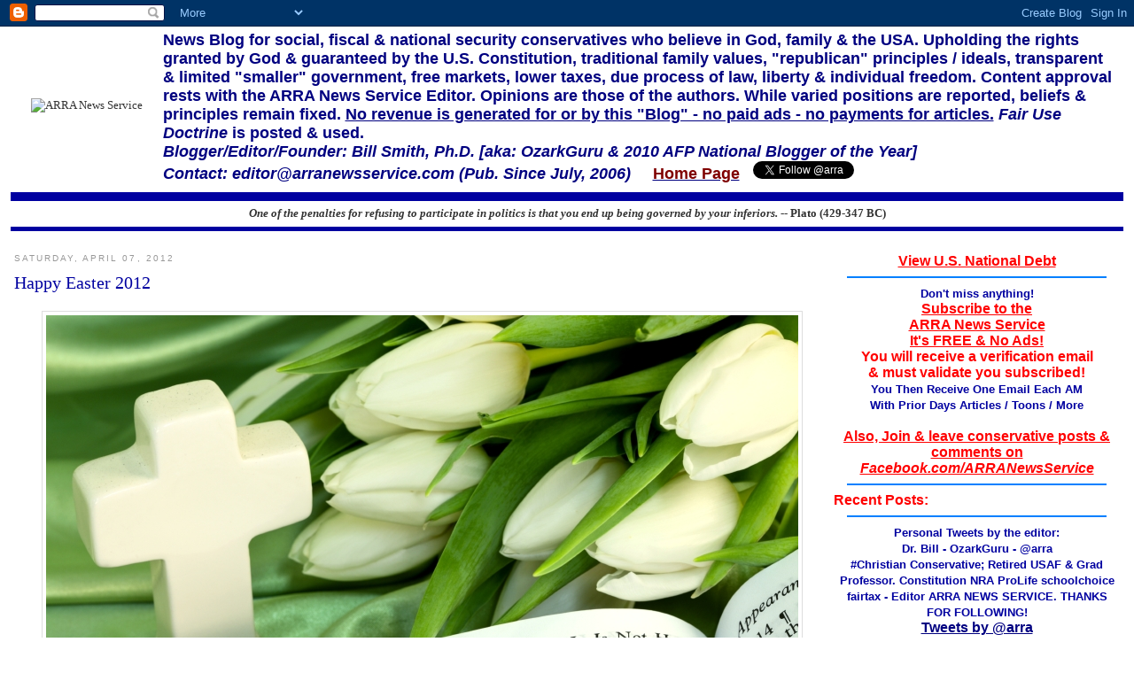

--- FILE ---
content_type: text/html; charset=UTF-8
request_url: https://arkansasgopwing.blogspot.com/2012_04_01_archive.html
body_size: 63116
content:
<!DOCTYPE html PUBLIC "-//W3C//DTD XHTML 1.0 Strict//EN" "http://www.w3.org/TR/xhtml1/DTD/xhtml1-strict.dtd">

<html xmlns="http://www.w3.org/1999/xhtml" xml:lang="en" lang="en">
<head>
  <title>ARRA News Service: 4/1/12 - 4/8/12</title>
<meta name="verify-v1" content="Qq28q+C8iKqd3Tm8+pDBH5pGnBsjsJ390KRG+GMrrbk=" />
<meta name="p:domain_verify" content="c4b093e8edc826bde1454485ff15b02c"/> 
 <script type="text/javascript">(function() { (function(){function b(g){this.t={};this.tick=function(h,m,f){var n=f!=void 0?f:(new Date).getTime();this.t[h]=[n,m];if(f==void 0)try{window.console.timeStamp("CSI/"+h)}catch(q){}};this.getStartTickTime=function(){return this.t.start[0]};this.tick("start",null,g)}var a;if(window.performance)var e=(a=window.performance.timing)&&a.responseStart;var p=e>0?new b(e):new b;window.jstiming={Timer:b,load:p};if(a){var c=a.navigationStart;c>0&&e>=c&&(window.jstiming.srt=e-c)}if(a){var d=window.jstiming.load;
c>0&&e>=c&&(d.tick("_wtsrt",void 0,c),d.tick("wtsrt_","_wtsrt",e),d.tick("tbsd_","wtsrt_"))}try{a=null,window.chrome&&window.chrome.csi&&(a=Math.floor(window.chrome.csi().pageT),d&&c>0&&(d.tick("_tbnd",void 0,window.chrome.csi().startE),d.tick("tbnd_","_tbnd",c))),a==null&&window.gtbExternal&&(a=window.gtbExternal.pageT()),a==null&&window.external&&(a=window.external.pageT,d&&c>0&&(d.tick("_tbnd",void 0,window.external.startE),d.tick("tbnd_","_tbnd",c))),a&&(window.jstiming.pt=a)}catch(g){}})();window.tickAboveFold=function(b){var a=0;if(b.offsetParent){do a+=b.offsetTop;while(b=b.offsetParent)}b=a;b<=750&&window.jstiming.load.tick("aft")};var k=!1;function l(){k||(k=!0,window.jstiming.load.tick("firstScrollTime"))}window.addEventListener?window.addEventListener("scroll",l,!1):window.attachEvent("onscroll",l);
 })();</script><script type="text/javascript">function a(){var b=window.location.href,c=b.split("?");switch(c.length){case 1:return b+"?m=1";case 2:return c[1].search("(^|&)m=")>=0?null:b+"&m=1";default:return null}}var d=navigator.userAgent;if(d.indexOf("Mobile")!=-1&&d.indexOf("WebKit")!=-1&&d.indexOf("iPad")==-1||d.indexOf("Opera Mini")!=-1||d.indexOf("IEMobile")!=-1){var e=a();e&&window.location.replace(e)};
</script><meta http-equiv="Content-Type" content="text/html; charset=UTF-8" />
<meta name="generator" content="Blogger" />
<link rel="icon" type="image/vnd.microsoft.icon" href="https://www.blogger.com/favicon.ico"/>
<link rel="alternate" type="application/atom+xml" title="ARRA News Service - Atom" href="https://arkansasgopwing.blogspot.com/feeds/posts/default" />
<link rel="alternate" type="application/rss+xml" title="ARRA News Service - RSS" href="https://arkansasgopwing.blogspot.com/feeds/posts/default?alt=rss" />
<link rel="service.post" type="application/atom+xml" title="ARRA News Service - Atom" href="https://www.blogger.com/feeds/31728152/posts/default" />
<link rel="stylesheet" type="text/css" href="https://www.blogger.com/static/v1/v-css/1601750677-blog_controls.css"/>
<link rel="stylesheet" type="text/css" href="https://www.blogger.com/dyn-css/authorization.css?targetBlogID=31728152&zx=5cbbda29-90da-4aa4-bd0a-d35f9d88da0b"/>

<meta http-equiv="Content-Type" content="text/html; charset=iso-8859-1">
<meta name="KeyWords" content="National, Arkansas, Republicans, ARRA News, ARRA News Service, conservative, Republican Party, GOP, politics, elections, election, Democrats, Democratic Party, Conservative, libertarian, news, news service, arranewsservice, national defense, military, immigration, illegal immigration, illegal aliens, obamacare, AR, U.S., tax, taxes, FairTax, pro-life, Christian, family values, traditional values, pro-life, gun rights, bill of rights, 2nd Amendment, 1st Amendment, Constitution, candidates, election, elections, U.S. Senate, Senate, U.S. House, Senate, House, Congress, border control, amnesty, Secure Borders, Washington D.C., Washington, SCOTUS, Supreme Court, Congress, Congressman, Senator,  liberals, progressives, Bill Smith,  Dr. Bill Smith, Ozark Guru, Donald Trump, President Trump, Donald Trump,  Mike Pence, Vice President Mike Pence,  hate crime,  China, Middle East, Korea, video, political videos, support troops, terrorism, Kerby Anderson, Gary Bauer, Ann Coulter, Larry Elder,  Phyllis Schlafly, Thomas Sowell, Tony Perkins, Ken Blackwell, Ralph Benko, AF Branco, Herman Cain, Michelle Malkin, Ron Paul, Robert Romano, Walter Williams, Patrick Buchanan, Newt Gingrich, David Horowitz, Paul Jacob, Terence Jeffrey, Phil Kerpen, Alan Keyes, Rick Manning, Dick Morris, Seton Motley, Victor Davis Hanson,  campaign, election,  elections, Mitch McConnell, Nancy Pelosi, national health care, health care, healthcare, Obamacare">
<meta name="Description" content="ARRA News Service: conservatives news: God, family & country; traditional family values, republican principles & ideals, limited government, free markets, individual freedom">
<meta http-equiv="Content-Type"     content="text/html; charset=UTF-8" />
<meta name="MSSmartTagsPreventParsing" content="true" />
<meta name="generator" content="Blogger" />
<link rel="alternate" type="application/rss+xml" title="RSS 194a60b3a60d43a9b487b0c5a6836d4a" href="http://feeds2.feedburner.com/ArkansasRepublicanAssemblies" /> 
<link rel="alternate" type="application/rdf+xml" title="RSS" href="http://feeds2.feedburner.com/ArkansasRepublicanAssemblies" /> 
<link rel="service.feed" type="application/atom+xml" title="Atom" href="http://feeds2.feedburner.com/ArkansasRepublicanAssemblies" />
<link rel="alternate" type="application/rss+xml" title="RSS" href="http://feeds2.feedburner.com/ArkansasRepublicanAssemblies" /> 
<meta name="document-rating" content="safe for kids">
<meta name="Classification" content="politics, political news, political humor, political cartoons, Republican, ARRA, news service, government, politics, social conservative, fiscal conservative, conservative, national defense, libertarian, pro-life, limited government, free markets, individual freedom, immigration, illegal aliens, GOP, Christian, family values, blog, Arkansas blog, blogs, blogging, Republican Party, Libertarian,  Ozark Guru, Bill Smith">
<meta name="resource-type" content="blog">
<meta name="revisit-after" content="1 days">
<meta name="rating" content="General">
<meta name="language" content="en-us">
<meta name="ROBOTS" content="all">
<meta name="robots" content="index,follow,all">
<meta http-equiv="X-UA-Compatible" content="IE=9; IE=8; IE=7; IE=EDGE; chrome=1" />
<script type="text/javascript">(function() { (function(){function b(g){this.t={};this.tick=function(h,m,f){var n=f!=void 0?f:(new Date).getTime();this.t[h]=[n,m];if(f==void 0)try{window.console.timeStamp("CSI/"+h)}catch(q){}};this.getStartTickTime=function(){return this.t.start[0]};this.tick("start",null,g)}var a;if(window.performance)var e=(a=window.performance.timing)&&a.responseStart;var p=e>0?new b(e):new b;window.jstiming={Timer:b,load:p};if(a){var c=a.navigationStart;c>0&&e>=c&&(window.jstiming.srt=e-c)}if(a){var d=window.jstiming.load;
c>0&&e>=c&&(d.tick("_wtsrt",void 0,c),d.tick("wtsrt_","_wtsrt",e),d.tick("tbsd_","wtsrt_"))}try{a=null,window.chrome&&window.chrome.csi&&(a=Math.floor(window.chrome.csi().pageT),d&&c>0&&(d.tick("_tbnd",void 0,window.chrome.csi().startE),d.tick("tbnd_","_tbnd",c))),a==null&&window.gtbExternal&&(a=window.gtbExternal.pageT()),a==null&&window.external&&(a=window.external.pageT,d&&c>0&&(d.tick("_tbnd",void 0,window.external.startE),d.tick("tbnd_","_tbnd",c))),a&&(window.jstiming.pt=a)}catch(g){}})();window.tickAboveFold=function(b){var a=0;if(b.offsetParent){do a+=b.offsetTop;while(b=b.offsetParent)}b=a;b<=750&&window.jstiming.load.tick("aft")};var k=!1;function l(){k||(k=!0,window.jstiming.load.tick("firstScrollTime"))}window.addEventListener?window.addEventListener("scroll",l,!1):window.attachEvent("onscroll",l);
 })();</script><script type="text/javascript">function a(){var b=window.location.href,c=b.split("?");switch(c.length){case 1:return b+"?m=1";case 2:return c[1].search("(^|&)m=")>=0?null:b+"&m=1";default:return null}}var d=navigator.userAgent;if(d.indexOf("Mobile")!=-1&&d.indexOf("WebKit")!=-1&&d.indexOf("iPad")==-1||d.indexOf("Opera Mini")!=-1||d.indexOf("IEMobile")!=-1){var e=a();e&&window.location.replace(e)};
</script><meta http-equiv="Content-Type" content="text/html; charset=UTF-8" />
<meta name="generator" content="Blogger" />
<link rel="icon" type="image/vnd.microsoft.icon" href="https://www.blogger.com/favicon.ico"/>
<link rel="alternate" type="application/atom+xml" title="ARRA News Service - Atom" href="https://arkansasgopwing.blogspot.com/feeds/posts/default" />
<link rel="alternate" type="application/rss+xml" title="ARRA News Service - RSS" href="https://arkansasgopwing.blogspot.com/feeds/posts/default?alt=rss" />
<link rel="service.post" type="application/atom+xml" title="ARRA News Service - Atom" href="https://www.blogger.com/feeds/31728152/posts/default" />
<link rel="stylesheet" type="text/css" href="https://www.blogger.com/static/v1/v-css/1601750677-blog_controls.css"/>
<link rel="stylesheet" type="text/css" href="https://www.blogger.com/dyn-css/authorization.css?targetBlogID=31728152&zx=5cbbda29-90da-4aa4-bd0a-d35f9d88da0b"/>


<link rel="icon" href="//www.arragopwing.com/images/favicon.ico" type="image/x-icon"></link>
<link rel="shortcut icon" href=http://www.arragopwing.com/images/favicon.ico" type="image/x-icon"></link>

<meta name='google-adsense-platform-account' content='ca-host-pub-1556223355139109'/>
<meta name='google-adsense-platform-domain' content='blogspot.com'/>
<!-- --><style type="text/css">@import url(//www.blogger.com/static/v1/v-css/navbar/3334278262-classic.css);
div.b-mobile {display:none;}
</style>

</head>


<style type="text/css">


body {
  background:#fff;
  margin:0;
  padding:40px 20px;
 font:x-small Georgia,Serif; 
  text-align:center;
  color:#333;
 font-size/* */:/**/small; 
 font-size: /**/small; 
  }
a:link {
  color:navy;  <!--#58a;-->
  text-decoration:none;
  }
a:visited {
  color:#58a;  <!--#58a;-->
  text-decoration:none;
  }
a:hover {
  color:#c60;
  text-decoration:underline;
  }
a img {
  border-width:0;
  }

/* Header
----------------------------------------------- */
@media all {
  #header {
    width: 660px
    margin:0 auto 10px;
   border:1px solid #ff0000;
    }
  }
@media handheld {
  #header {
    width:90%;
    }
  }
#blog-title {
  margin:5px 5px 0;
  padding:20px 20px .25em;
  font-size:200%;
  line-height:1.2em;
  font-weight:normal;
  color:#0000a0;
  text-transform:uppercase;
  letter-spacing:.2em;
  }
#blog-title a {
  color:#0000a0;
  text-decoration:none;
  }
#blog-title a:hover {
  color:#0000a0;
  }
#description {
  margin:0 5px 5px;
  padding:0 20px 20px;
  max-width:700px;
 font:78%/1.4em "Trebuchet MS",Trebuchet,Arial,Verdana,Sans-serif;
  text-transform:uppercase;
  letter-spacing:.2em;
  color:#999;
  }
  

/* Content
----------------------------------------------- */
@media all {
  #content {
    width:97;
    margin:0 auto;
    padding:0;
    text-align:left;
    }
  #main {
    width:74%;
    float:left;
    }
  #sidebar {
    width:24%;
    float:right;
    }
  }
@media handheld {
  #content {
    width:97%;
    }
  #main {
    width:74%;
    float:right;
    }
  #sidebar {
    width:24%;
    float:left;
    }
  }

/* Headings
----------------------------------------------- */
h2 {
  margin:1.5em 0 .75em;
  font:78%/1.4em "Trebuchet MS",Trebuchet,Arial,Verdana,Sans-serif;
  text-transform:uppercase;
  letter-spacing:.2em;
  color:#999;
  }


/* Posts
----------------------------------------------- */
@media all {
  .date-header {
    margin:1.5em 0 .5em;
    }
  .post {
    margin:.5em 0 1.5em;
    border-bottom:1px dotted #ccc;
    padding-bottom:1.5em;
    }
  }
@media handheld {
  .date-header {
    padding:0 1.5em 0 1.5em;
    }
  .post {
    padding:0 1.5em 0 1.5em;
    }
  }
.post-title {
  margin:.25em 0 0;
  padding:0 0 4px;
  font-size:150%;
  font-weight:normal;
  line-height:1.4em;
  color:#0000a0;
  }
.post-title a, .post-title a:visited, .post-title strong {
  display:block;
  text-decoration:none;
  color:#0000a0;
  font-weight:normal;
  }
.post-title strong, .post-title a:hover {
  color:#0000a0;
  }
.post div {
  margin:0 0 .85em;
  font-size:110%;
  font-weight:normal;
  line-height:1.6em;
  }
p.post-footer {
  margin:-.25em 0 0;
  color:#ccc;
  }
.post-footer em, .comment-link {
  font: 58%/1.4em  Arial; <!--"Trebuchet MS",Trebuchet,Arial,Verdana,Sans-serif;-->
  <!--text-transform:uppercase;-->
  letter-spacing:.1em;
  }
.post-footer em {
font-size:100%;
  font-style:normal;
  color:#999;
  margin-right:.6em;
  }
.comment-link {
font-size:100%;
  margin-left:.6em;
  }
.post img {
  padding:4px;
  border:1px solid #ddd;
  }
.post blockquote {
  margin:1em 20px;
  }
.post blockquote p {
  margin:.75em 0;
  }

blockquote{
background-color: #f3f5cf;
background-image: none;
border: 1px dotted #DCDCDC;
color: #A52A2A;
}


/* Comments
----------------------------------------------- */
#comments h4 {
  margin:1em 0;
  font:bold 78%/1.6em "Trebuchet MS",Trebuchet,Arial,Verdana,Sans-serif;
  text-transform:uppercase;
  letter-spacing:.2em;
  color:#999;
  }
#comments h4 strong {
  font-size:110%;
  }
#comments-block {
  margin:1em 0 1.5em;
  line-height:1.6em;
  }
#comments-block dt {
  margin:.5em 0;
  }
#comments-block dd {
  margin:.25em 0 0;
  }
#comments-block dd.comment-timestamp {
  margin:-.25em 0 2em;
  font:78%/1.4em "Trebuchet MS",Trebuchet,Arial,Verdana,Sans-serif;
  text-transform:uppercase;
  letter-spacing:.1em;
  }
#comments-block dd p {
  margin:0 0 .75em;
  }
.deleted-comment {
  font-style:italic;
  color:gray;
  }


/* Sidebar Content
----------------------------------------------- */
#sidebar ul {
  margin:0 0 1.5em;
  padding:0 0 1.5em;
  border-bottom:1px dotted #ccc;
  list-style:none;
  }
#sidebar li {
  margin:0;
  padding:0 0 .25em 15px;
  text-indent:-15px;
  line-height:1.5em;
  }
#sidebar p {
  color:#666;
  line-height:1.5em;
  }

<!--added for Buzzfeed-->

div.feedburnerFeedBlock ul { 
margin-left:0; 
padding-left:0; 
list-style-type: none 

div.feedburnerFeedBlock ul li span.headline { 
font-weight:bold; 
}

}
div.feedburnerFeedBlock { 
border:2px solid #666666; 
background-color:#ffd; 
padding:12px; 
}
div.feedBurnerFeedBlock 
p.feedTitle  p.feedTitle strong {
    color:#800000;
  }
p.feedTitle a, p.feedtitle a:visited, p.feedTitle strong {
   color:#800000;
   }
p.feedTitle strong, p.postTitle a:hover {
  color:#800000;
  }



/* Profile
----------------------------------------------- */
#profile-container {
  margin:0 0 1.5em;
  border-bottom:1px dotted #ccc;
  padding-bottom:1.5em;
  }
.profile-datablock {
  margin:.5em 0 .5em;
  }
.profile-img {
  display:inline;
  }
.profile-img img {
  float:left;
  padding:4px;
  border:1px solid #ddd;
  margin:0 8px 3px 0;
  }
.profile-data {
  margin:0;
  font:bold 100% "Trebuchet MS",Trebuchet,Arial,Verdana,Sans-serif;
  text-transform:uppercase;
  letter-spacing:.1em;
  }
.profile-data strong {
  display:none;
  }
.profile-textblock {
  margin:0 0 .5em;
  }
.profile-link {
  margin:0;
  font: 100% "Trebuchet MS",Trebuchet,Arial,Verdana,Sans-serif;
  text-transform:uppercase;
  letter-spacing:.1em;
  }


/* Footer
----------------------------------------------- */
#footer {
  width:1250px
  clear:both;
  margin:0 auto;
  }
#footer hr {
  display:none;
  }
#footer p {
  margin:0;
  padding-top:15px;
  font:78%/1.6em "Trebuchet MS",Trebuchet,Verdana,Sans-serif;
  text-transform:uppercase;
  letter-spacing:.1em;
  }


</style>

</head>

<body><script type="text/javascript">
    function setAttributeOnload(object, attribute, val) {
      if(window.addEventListener) {
        window.addEventListener('load',
          function(){ object[attribute] = val; }, false);
      } else {
        window.attachEvent('onload', function(){ object[attribute] = val; });
      }
    }
  </script>
<div id="navbar-iframe-container"></div>
<script type="text/javascript" src="https://apis.google.com/js/platform.js"></script>
<script type="text/javascript">
      gapi.load("gapi.iframes:gapi.iframes.style.bubble", function() {
        if (gapi.iframes && gapi.iframes.getContext) {
          gapi.iframes.getContext().openChild({
              url: 'https://www.blogger.com/navbar/31728152?origin\x3dhttps://arkansasgopwing.blogspot.com',
              where: document.getElementById("navbar-iframe-container"),
              id: "navbar-iframe"
          });
        }
      });
    </script>
<br><br>
<table border=0 align="center" width="97%">
<TR>
<td width="150" align="center"><table><tr><img src="http:www.agora-assoc.com/arraimages/arra-eagle-freedom-logo-2011.jpg" width="180" height="120" border="0" alt="ARRA News Service"></tr></table></td>
<TD width="3"></TD>
<TD align=left ><font size=+1 face=arial color="#000080" ><B>News Blog for social, fiscal & national security conservatives who believe in God, family & the USA.  Upholding the rights granted by God & guaranteed by the U.S. Constitution, traditional family values, "republican" principles / ideals, transparent & limited "smaller" government, free markets, lower taxes, due process of law, liberty & individual freedom.  Content approval rests with the ARRA News Service Editor.   Opinions are those of the authors.  While varied positions are reported, beliefs & principles remain fixed. <u>No revenue is generated for or by this "Blog" - no paid ads -  no payments for articles.</u> <i>Fair Use Doctrine</i> is posted & used.<br>  <i>Blogger/Editor/Founder: Bill Smith, Ph.D. [aka: OzarkGuru & 2010 AFP National Blogger of the Year]   <br>Contact: editor@arranewsservice.com  (Pub. Since July, 2006)</i></b> &nbsp; &nbsp; <a href="http://arranewsservice.com"><b style="color: maroon;">Home Page</b></a></font> &nbsp; &nbsp; <a href="https://twitter.com/arra" class="twitter-follow-button" data-show-count="false"><b>Follow @arra</b></a><script>!function(d,s,id){var js,fjs=d.getElementsByTagName(s)[0],p=/^http:/.test(d.location)?'http':'https';if(!d.getElementById(id)){js=d.createElement(s);js.id=id;js.src=p+'://platform.twitter.com/widgets.js';fjs.parentNode.insertBefore(js,fjs);}}(document, 'script', 'twitter-wjs');</script></TD>
</TR>
</table>

<hr align="center"  color=#0000a0 size="10" width="98%">



<center><b><i>One of the penalties for refusing to participate in politics
is that you end up being governed by your inferiors.</i> -- Plato
(429-347 BC)</b></center>
<hr align="center"  color=#0000a0 size="5" width="98%">


<!--<p id="description" > </p>   -->

<!--</div>  -->
<!-- Begin #content -->
<div id="content">

<table border=0 align="center" width="98%"><TR>
<TD width=74% valign=top>
<!-- Begin #main -->
<!--<div id="main"><div id="main2">-->



    
  <h2 class="date-header">Saturday, April 07, 2012</h2>
  

  
     
  <!-- Begin .post -->
  <div class="post"><a name="2325831881492765929"></a>
         
    <h3 class="post-title">
     
	 Happy Easter 2012
	 
    </h3>
    

	         <div class="post-body">
	<div>
      <div style="clear:both;"></div><table align="center" cellpadding="0" cellspacing="0" class="tr-caption-container" style="margin-left: auto; margin-right: auto; text-align: center;"><tbody>
<tr><td style="text-align: center;"><a href="https://blogger.googleusercontent.com/img/b/R29vZ2xl/AVvXsEjVqPdIxpl2PQNYXd4kXhrv2WvlrZmlFIvdU5Nvy1sbJ1drS55XXI66IFGABZZZVNDhQaGofBs-jdKGTO33bWjNgb9HsiQK_ZIGNjZegYEyUKHUek3Bbem9nmUSqXlcC4xVYq3T/s1600/Easter_2011.jpg" imageanchor="1" style="margin-left: auto; margin-right: auto;"><img border="0" src="https://blogger.googleusercontent.com/img/b/R29vZ2xl/AVvXsEjVqPdIxpl2PQNYXd4kXhrv2WvlrZmlFIvdU5Nvy1sbJ1drS55XXI66IFGABZZZVNDhQaGofBs-jdKGTO33bWjNgb9HsiQK_ZIGNjZegYEyUKHUek3Bbem9nmUSqXlcC4xVYq3T/s1600/Easter_2011.jpg" /></a></td></tr>
<tr><td class="tr-caption" style="text-align: center;"><b>The ARRA News Service wishes all our fellow conservatives, our readers and  those who have helped us with resources a very  Happy and Blessed Easter.</b></td></tr>
</tbody></table><hr /><b style="color: black; font-size: small;">Tags:</b> <b style="color: #3d85c6; font-size: small;">Easter, 2012, Jesus Christ, Bible, ARRA News Service, Arkansas Republican Assembly</b> <b style="font-size: small;"><i>To share or post to your site, click on "Post Link". Please mention / link to the <a href="http://arranewsservice.com/" target="new"><b style="color: maroon;">ARRA News Service.</b></a> Thanks!</i></b><div style="clear:both; padding-bottom:0.25em"></div>
  
      </div>
                 </div>
<div>

       <div class="post-footer">
      </div>

      <em><b>Posted by Bill Smith at</b> <a href="http://arkansasgopwing.blogspot.com/2012/04/happy-easter-2012.html" title="permanent link"><b> 11:59 PM - Post Link</b></a>
      

<a class="comment-link" href="https://www.blogger.com/comment/fullpage/post/31728152/2325831881492765929" onclick="window.open('https://www.blogger.com/comment/fullpage/post/31728152/2325831881492765929', 'bloggerPopup', 'toolbar=0,scrollbars=1,location=0,statusbar=1,menubar=0,resizable=1,width=400,height=450');return false;"><b>0 Comments - Share Your View</b></a>
      </em>

 

  <span class="item-control blog-admin pid-1490502505"><a style="border:none;" href="https://www.blogger.com/post-edit.g?blogID=31728152&postID=2325831881492765929&from=pencil" title="Edit Post"><img class="icon-action" alt="" src="https://resources.blogblog.com/img/icon18_edit_allbkg.gif" height="18" width="18"></a></span>
   

   </div>
  </div>
  <!-- End .post -->
  
  
  
  <!-- Begin #comments -->
 

  <!-- End #comments -->



    
  <h2 class="date-header">Friday, April 06, 2012</h2>
  

  
     
  <!-- Begin .post -->
  <div class="post"><a name="8571856941867562200"></a>
         
    <h3 class="post-title">
     
	 VIDEO: Undercover Investigation Reveals Liberal Hypocrisy on Voter ID
	 
    </h3>
    

	         <div class="post-body">
	<div>
      <div style="clear:both;"></div><object height="360" width="640"><param name="movie" value="//www.youtube.com/v/BZf25pmgR4c?version=3&amp;hl=en_US&amp;rel=0"></param><param name="allowFullScreen" value="true"></param><param name="allowscriptaccess" value="always"></param><embed src="//www.youtube.com/v/BZf25pmgR4c?version=3&amp;hl=en_US&amp;rel=0" type="application/x-shockwave-flash" width="640" height="360" allowscriptaccess="always" allowfullscreen="true"></embed></object><br />
<a href="http://www.arranewsservice.com/" rel="nofollow" target="new"><b style="color: black;">Rob Bluey, Heritage Foundation</b></a>:  U.S. Attorney General Eric Holder is currently&nbsp;<a href="http://hotair.com/archives/2012/03/12/doj-moves-to-block-texas-voter-id-law/" rel="nofollow" target="new"><b style="color: black;">blocking implementation of voter ID laws in South Carolina and Texas</b></a>, claiming such measures are “unnecessary,” discriminatory and would make it harder for minorities to vote.<br />
<br />
But if you’re planning to visit Holder’s office in Washington, D.C.,  you better bring a photo ID. The Department of Justice has two armed  guards stationed outside its headquarters to check IDs of anyone who  wants to enter — employees and visitors.<br />
<br />
<div class="separator" style="clear: both; text-align: center;"><a href="https://blogger.googleusercontent.com/img/b/R29vZ2xl/AVvXsEhqqEXpy7aIN-GlHRPzfJyv9gayfKt9cYi-QFOdkPf4hbn5a7Iea1zmyHg97Z63cuCIl3aWlLbrBw2IS7zE90-C5ukqPNZxnKpf_qPOSPMJPSXNpAkaNl-ybL4OQnCIKRv1yC-i0Q/s1600/voter-id.jpg" imageanchor="1" style="clear: right; float: right; margin-bottom: 1em; margin-left: 1em;"><img border="0" src="https://blogger.googleusercontent.com/img/b/R29vZ2xl/AVvXsEhqqEXpy7aIN-GlHRPzfJyv9gayfKt9cYi-QFOdkPf4hbn5a7Iea1zmyHg97Z63cuCIl3aWlLbrBw2IS7zE90-C5ukqPNZxnKpf_qPOSPMJPSXNpAkaNl-ybL4OQnCIKRv1yC-i0Q/s1600/voter-id.jpg" /></a></div>Holder’s politically motivated crusade against voter ID laws has the  support of liberal advocacy organizations such as the Lawyers’ Committee  for Civil Rights Under Law and the Advancement Project. These  organizations have criticized photo identification for voting, yet they  require it to enter their Washington, D.C., offices as well. There’s  even a sign in the building of the Lawyers’ Committee for Civil Rights  Under Law: “ALL VISITORS MUST SHOW ID.”<br />
<br />
The undercover investigation was <a href="http://www.pjtv.com/?cmd=mpg&amp;mpid=174&amp;load=6794" rel="nofollow" target="new"><b style="color: black;">carried out by PJTV</b></a>.<br />
<br />
Holder is able to block laws in&nbsp;<a href="http://blog.heritage.org/2011/12/27/south-carolina-and-voter-id-when-politics-drives-law-enforcement/" rel="nofollow" target="new"><b style="color: black;">South Carolina</b></a> on <a href="http://blog.heritage.org/2012/03/12/photo-id-for-doj-but-not-for-texas/" rel="nofollow" target="new"><b style="color: black;">Texas</b></a> because they are subject to Section 5 of the <a href="http://blog.heritage.org/tag/voting-rights-act/" rel="nofollow" target="new"><b style="color: black;">Voting Rights Act</b></a>,  a civil rights-era law that gives the Department of Justice authority  over voting changes. It remains unclear if those states will be able to  enforce their laws for this November’s election.<br />
<br />
“The Obama-Holder Department of Justice has launched an all-out war  on voter ID and other measures,” former Ohio Secretary of State Ken  Blackwell said upon launching a new initiative called <a href="http://protectyourvote.us/" rel="nofollow" target="new"><b style="color: black;">Protect Your Vote</b></a>.  “Although Holder’s actions are purported to prevent African-Americans  from being disenfranchised, in reality they serve as a crass political  attempt to ensure his boss gets re-elected this year.”<br />
<br />
Liberals have long trotted out false arguments about voter ID laws,  claiming they suppress the vote among those individuals who do not have  photo identification. But a 2008 U.S. Supreme Court case <a href="http://blog.heritage.org/2011/12/28/revisiting-the-supreme-courts-rebuttal-of-voter-id-detractors/" rel="nofollow" target="new"><b style="color: black;">upholding Indiana’s voter ID law</b></a> revealed  there was no such hardship. Opponents of the law were unable to produce  a single plaintiff who could plausibly claim inability to get a photo  ID. In addition, states with longstanding voter ID laws, such as Georgia  and Indiana, have actually&nbsp;<a href="http://online.wsj.com/article/SB123327839569631609.html" rel="nofollow" target="new"><b style="color: black;">experienced an increase in turnout of minority voters</b></a>.<br />
<br />
<i>Originally published at <a href="http://hotair.com/archives/2012/04/05/doj-liberal-groups-that-oppose-voter-id-require-photo-id-to-enter-their-buildings/" rel="nofollow" target="new"><b style="color: black;">Hot Air</b></a>.</i><br />
<hr /><b style="color: black; font-size: small;">Tags:</b> <b style="color: #3d85c6; font-size: small;">Department of Justice, Eric Holder, Georgia, hypocrisy, Indiana, photo ID, Section 5, South Carolina, supreme court, Texas, Video, Voter ID, voting rights, Voting Rights Act</b> <b style="font-size: small;"><i>To share or post to your site, click on "Post Link". Please mention / link to the <a href="http://arranewsservice.com/" target="new"><b style="color: maroon;">ARRA News Service.</b></a> Thanks!</i></b><div style="clear:both; padding-bottom:0.25em"></div>
  
      </div>
                 </div>
<div>

       <div class="post-footer">
      </div>

      <em><b>Posted by Bill Smith at</b> <a href="http://arkansasgopwing.blogspot.com/2012/04/video-undercover-investigation-reveals.html" title="permanent link"><b> 4:24 PM - Post Link</b></a>
      

<a class="comment-link" href="https://www.blogger.com/comment/fullpage/post/31728152/8571856941867562200" onclick="window.open('https://www.blogger.com/comment/fullpage/post/31728152/8571856941867562200', 'bloggerPopup', 'toolbar=0,scrollbars=1,location=0,statusbar=1,menubar=0,resizable=1,width=400,height=450');return false;"><b>1 Comments - Share Your View</b></a>
      </em>

 

  <span class="item-control blog-admin pid-1490502505"><a style="border:none;" href="https://www.blogger.com/post-edit.g?blogID=31728152&postID=8571856941867562200&from=pencil" title="Edit Post"><img class="icon-action" alt="" src="https://resources.blogblog.com/img/icon18_edit_allbkg.gif" height="18" width="18"></a></span>
   

   </div>
  </div>
  <!-- End .post -->
  
  
  
  <!-- Begin #comments -->
 

  <!-- End #comments -->



    

  
     
  <!-- Begin .post -->
  <div class="post"><a name="4304390116757716532"></a>
         
    <h3 class="post-title">
     
	 AP: Job Market Slowed in March
	 
    </h3>
    

	         <div class="post-body">
	<div>
      <div style="clear:both;"></div><div class="separator" style="clear: both; text-align: center;"><a href="https://blogger.googleusercontent.com/img/b/R29vZ2xl/AVvXsEip7Vjp-K0cokz1mlRX6rqiIqPNc2MO_ixzMNWMqCkiFm7yCufbMwUPi1TBChxEYO3_wF1lDGigbPTc4CyRN9sGDxysMPvWmYqX-Eqck21A2eFPZ3kBydhMgbqlBRgwuA8uzbJP/s505/jobs.jpg" imageanchor="1" style="clear: right; float: right; margin-bottom: 1em; margin-left: 1em;"><img border="0" height="235" src="https://blogger.googleusercontent.com/img/b/R29vZ2xl/AVvXsEip7Vjp-K0cokz1mlRX6rqiIqPNc2MO_ixzMNWMqCkiFm7yCufbMwUPi1TBChxEYO3_wF1lDGigbPTc4CyRN9sGDxysMPvWmYqX-Eqck21A2eFPZ3kBydhMgbqlBRgwuA8uzbJP/s320/jobs.jpg" width="320" /></a></div>The <a href="http://www.bls.gov/news.release/empsit.nr0.htm" rel="nofollow" target="new"><b style="color: black;">Bureau of Labor Statistics  announced the employment numbers for March today</b></a>, but as news reports suggest  the numbers are again disappointing. <a href="http://online.wsj.com/article/SB10001424052702303299604577327350639645794.html?mod=WSJ_hp_LEFTTopStories" rel="nofollow" target="new"><b style="color: black;"><i>The  Wall Street Journal</i></b></a> writes, “U.S. job growth slowed in March, and the  labor force shrank, signaling that the economy could be losing momentum. Jobs  outside of agriculture grew by 120,000 last month—half the number that the  economy added the prior month—the Labor Department said Friday, marking the  first time since November that job growth fell below 200,000.” And <a href="http://www.miamiherald.com/2012/04/06/2734592/fourth-straight-month-of-strong.html#storylink=cpy" rel="nofollow" target="new"><b style="color: black;">the  AP</b></a> reports, “The job market slowed in March as companies hit the brakes on  hiring amid uncertainty about the economy's growth prospects. The unemployment  rate dipped, but mostly because more Americans stopped looking for  work.”<br />
<br />
With today’s news, it’s worth <a href="http://www.republican.senate.gov/public/index.cfm/blog?ID=d0aaa324-b473-4fe3-9ba0-03db7ffa20af" rel="nofollow" target="new"><b style="color: black;">recalling  what Democrats in Congress and the Obama administration promised</b></a> when they  passed their nearly $1 trillion stimulus bill three years ago. Former White  House economists Christina Romer and Jared Bernstein predicted that the  unemployment rate with the stimulus bill would not exceed 8%. Yet the  unemployment rate has been above 8% for over 36 months now. Shortly after  President Obama signed the stimulus, Vice President Joe Biden boasted that the  stimulus “literally drop-kicks us out of this recession” by, he claimed,  creating “3.5 million jobs” in “18 months.”<br />
<br />
Americans for Limited Government President Bill Wilson responded to the released March unemployment rate report: "<b>Obama's U.S. Department of Labor  loses more credibility every month as they announced a lower unemployment rate  in March, while at the same time</b> <a href="http://netrightdaily.com/2012/03/understanding-the-unemployment-rate/" rel="nofollow" target="new"><b style="color: black;">31,000  fewer Americans actually had jobs</b></a> than the previous month.  In spite of all  the happy talk out of Obama's official Washington, D.C., the fact is that fewer  Americans were working last month than the previous one.  That is not a  recovery, it is an economic disaster for millions of families.  The fact is, since Obama took office  4.683 million people have dropped out of the labor force. If they were included  in today's unemployment report, the jobless rate would be 10.8 percent, and the  underemployed rate 17 percent. All together 27.1 million Americans cannot find  full-time work in the Obama economy."<br />
<br />
Rick Manning, former Public Affairs Chief of Staff at the U.S. Department of Labor, noted on a <a href="http://netrightdaily.com/2012/03/understanding-the-unemployment-rate/" rel="nofollow" target="new"><b style="color: black;"><i>NetRighhtDaily</i></b></a>, " While Obama claims an unemployment rate of 8.3 percent, the real  unemployment rate is 10.8 percent.  Because ultimately, Obama’s  unemployment rate decreases are the perverse result of the destruction  of American’s hope of finding work and their abandoning the workforce."<br />
<br />
President Obama’s expensive  regulations, constant calls for tax increases, and his byzantine and unpopular  health care law are all making it harder and more expensive to create private  sector jobs in the United States. This country can do  better.&nbsp; But the administration just calls it "ups and downs" verses facing the truth that his policies are causing a serous shrinkage in the labor force.<br />
<hr /><b style="color: black; font-size: small;">Tags:</b> <b style="color: #3d85c6; font-size: small;">BLS, Bureau of Labor Statistics, job numbers, jobs, unemployed, underemployed, Obama administration, negative policies</b> <b style="font-size: small;"><i>To share or post to your site, click on "Post Link". Please mention / link to the <a href="http://arranewsservice.com/" target="new"><b style="color: maroon;">ARRA News Service.</b></a> Thanks!</i></b><div style="clear:both; padding-bottom:0.25em"></div>
  
      </div>
                 </div>
<div>

       <div class="post-footer">
      </div>

      <em><b>Posted by Bill Smith at</b> <a href="http://arkansasgopwing.blogspot.com/2012/04/ap-job-market-slowed-in-march.html" title="permanent link"><b> 2:41 PM - Post Link</b></a>
      

<a class="comment-link" href="https://www.blogger.com/comment/fullpage/post/31728152/4304390116757716532" onclick="window.open('https://www.blogger.com/comment/fullpage/post/31728152/4304390116757716532', 'bloggerPopup', 'toolbar=0,scrollbars=1,location=0,statusbar=1,menubar=0,resizable=1,width=400,height=450');return false;"><b>0 Comments - Share Your View</b></a>
      </em>

 

  <span class="item-control blog-admin pid-1490502505"><a style="border:none;" href="https://www.blogger.com/post-edit.g?blogID=31728152&postID=4304390116757716532&from=pencil" title="Edit Post"><img class="icon-action" alt="" src="https://resources.blogblog.com/img/icon18_edit_allbkg.gif" height="18" width="18"></a></span>
   

   </div>
  </div>
  <!-- End .post -->
  
  
  
  <!-- Begin #comments -->
 

  <!-- End #comments -->



    

  
     
  <!-- Begin .post -->
  <div class="post"><a name="6589089193739808142"></a>
         
    <h3 class="post-title">
     
	 Arkansas House Republicans Introduce The SIMPLE Plan
	 
    </h3>
    

	         <div class="post-body">
	<div>
      <div style="clear:both;"></div><b>Bill Smith, Editor:</b> After 136 years of plantation politics in Arkansas, the voice of "We The People" is being heard.  The rising tide of conservatism in Arkansas is making its impact.  The demands for  government accountable and transparency, for Big Government be put on a diet and for government waste and spending be reduced have been heard by numerous elected officials  With the potential anticipated  increases in elected Republicans in the 2012 Elections, the present Republican House leadership has boldly setting forth a road map - their plan for responsible actions.<br />
<br />
Today, we note that road map.  It was developed by members of the Arkansas House Republican Caucus which anticipates that 2012 voters will make them responsible for the Arkansas State Legislature.  They realized that waiting until after the transition will be too late.  Therefore, the Republican House Caucus has set forth the parameters within which Republicans will operate for the benefit of Arkansans.  They call their plan <i>The SIMPLE Plan</i>.  Below is an image depicting <i>The Simple Plan</i> and videos with Republican House leaders detailing their  planned actions in working with other elected officials to address the major issues facing Arkansans. <br />
<br />
Their playbook, The Simple Plan, is now placed before the public to read.  Obviously, this is not usual politics in Arkansas.  They and future elected Republicans and hopefully other elected officials will be held accountable for legislative and funding actions within the scope of this plan.  I commend the current House Republican Caucus for reaching agreement and setting forth this plan. Arkansans will be watching and holding them accountable in their efforts.<br />
<hr align="center" color="grey" width="85%" /><a href="http://arhouse.org/2012/04/05/the-simple-plan/" target="new"><b style="color: black;">Arkansas House Republican Caucus</b></a>:  Republicans are committed to fighting for hardworking Arkansans and replacing the status quo in state government with a simple, direct and bipartisan vision. Since 2012 will mark a new era for Arkansas government and politics, this week House Republicans unveiled their “SIMPLE” policy plan to move Arkansas forward. <br />
<br />
<b>S</b>pending Reform <br />
<b>I</b>ncome Tax and Other Tax Reform <br />
<b>M</b>edicaid Sustainability <br />
<b>P</b>rotecting Arkansas’ Future <br />
<b>L</b>egal and Regulatory Reform <br />
<b>E</b>ducation Excellence <br />
<table align="center" cellpadding="0" cellspacing="0" class="tr-caption-container" style="margin-left: auto; margin-right: auto; text-align: center;"><tbody>
<tr><td style="text-align: center;"><a href="https://blogger.googleusercontent.com/img/b/R29vZ2xl/AVvXsEhGL5Lr9VXVNYQ4chV6-ziedDbwRAfjKvVw3DGb1jY4yrEbJDNr7n0E7T0zAY34J2ZjKdQvHc2FN_QHJq4ZJrpgYFbt8t69TooZfUmYy3llHAwXj1fIrTjoOV_FPnXi2rGb_Tmjhg/s1600/ar-gop-simple-plan.jpg" imageanchor="1" style="margin-left: auto; margin-right: auto;"><img border="0" height="768" src="https://blogger.googleusercontent.com/img/b/R29vZ2xl/AVvXsEhGL5Lr9VXVNYQ4chV6-ziedDbwRAfjKvVw3DGb1jY4yrEbJDNr7n0E7T0zAY34J2ZjKdQvHc2FN_QHJq4ZJrpgYFbt8t69TooZfUmYy3llHAwXj1fIrTjoOV_FPnXi2rGb_Tmjhg/s640/ar-gop-simple-plan.jpg" width="593" /></a></td></tr>
<tr><td class="tr-caption" style="text-align: center;"><span style="font-size: small;"><b>Click Image to Enlarge</b></span></td></tr>
</tbody></table>The Arkansas Republican House Caucus unveiled its SIMPLE Plan for  fighting for hardworking Arkansas taxpayers today in the State Capitol  Rotunda. Speaking for the others are Arkansas State Representatives Bruce Westerman, Terry Rice, Mark Biviano and Charlie Collins.<br />
<a href="//youtu.be/_bElabIJr6c" rel="nofollow" target="_blank"><b style="color: black;">Republican Leader Bruce Westerman (Hot Springs)</b></a>:<br />
<object width="640" height="360"><param name="movie" value="//www.youtube.com/v/_bElabIJr6c?version=3&amp;hl=en_US&amp;rel=0"></param><param name="allowFullScreen" value="true"></param><param name="allowscriptaccess" value="always"></param><embed src="//www.youtube.com/v/_bElabIJr6c?version=3&amp;hl=en_US&amp;rel=0" type="application/x-shockwave-flash" width="640" height="360" allowscriptaccess="always" allowfullscreen="true"></embed></object><br />
<a href="//youtu.be/HPur1EaLTtk" rel="nofollow" target="_blank"><b style="color: black;">ARHC SIMPLE PLAN - Rep. Terry Rice</b></a><br />
<object height="360" width="640"><param name="movie" value="//www.youtube.com/v/HPur1EaLTtk?version=3&amp;hl=en_US&amp;rel=0"></param><param name="allowFullScreen" value="true"></param><param name="allowscriptaccess" value="always"></param><embed src="//www.youtube.com/v/HPur1EaLTtk?version=3&amp;hl=en_US&amp;rel=0" type="application/x-shockwave-flash" width="640" height="360" allowscriptaccess="always" allowfullscreen="true"></embed></object> <br />
<a href="//youtu.be/9QFSZkRc3l4" rel="nofollow" target="_blank"><b style="color: black;">ARHC SIMPLE PLAN - Rep. Mark Biviano</b></a><br />
<object height="360" width="640"><param name="movie" value="//www.youtube.com/v/9QFSZkRc3l4?version=3&amp;hl=en_US&amp;rel=0"></param><param name="allowFullScreen" value="true"></param><param name="allowscriptaccess" value="always"></param><embed src="//www.youtube.com/v/9QFSZkRc3l4?version=3&amp;hl=en_US&amp;rel=0" type="application/x-shockwave-flash" width="640" height="360" allowscriptaccess="always" allowfullscreen="true"></embed></object><br />
<a href="//youtu.be/J-xP6Em5MRs" rel="nofollow" target="_blank"><b style="color: black;">ARHC SIMPLE PLAN - Rep. Charlie Collins</b></a><br />
<object width="640" height="360"><param name="movie" value="//www.youtube.com/v/J-xP6Em5MRs?version=3&amp;hl=en_US&amp;rel=0"></param><param name="allowFullScreen" value="true"></param><param name="allowscriptaccess" value="always"></param><embed src="//www.youtube.com/v/J-xP6Em5MRs?version=3&amp;hl=en_US&amp;rel=0" type="application/x-shockwave-flash" width="640" height="360" allowscriptaccess="always" allowfullscreen="true"></embed></object><br />
<hr /><b style="color: black; font-size: small;">Tags:</b> <b style="color: #3d85c6; font-size: small;">Arkansas, State House, Republicans, SIMPLE Plan, taxes, reform, Bruce Westerman, Terry Rice, Mark Biviano and Charlie Collins</b> <b style="font-size: small;"><i>To share or post to your site, click on "Post Link". Please mention / link to the <a href="http://arranewsservice.com/" target="new"><b style="color: maroon;">ARRA News Service.</b></a> Thanks!</i></b><div style="clear:both; padding-bottom:0.25em"></div>
  
      </div>
                 </div>
<div>

       <div class="post-footer">
      </div>

      <em><b>Posted by Bill Smith at</b> <a href="http://arkansasgopwing.blogspot.com/2012/04/arkansas-house-republicans-introduce.html" title="permanent link"><b> 1:24 PM - Post Link</b></a>
      

<a class="comment-link" href="https://www.blogger.com/comment/fullpage/post/31728152/6589089193739808142" onclick="window.open('https://www.blogger.com/comment/fullpage/post/31728152/6589089193739808142', 'bloggerPopup', 'toolbar=0,scrollbars=1,location=0,statusbar=1,menubar=0,resizable=1,width=400,height=450');return false;"><b>2 Comments - Share Your View</b></a>
      </em>

 

  <span class="item-control blog-admin pid-1490502505"><a style="border:none;" href="https://www.blogger.com/post-edit.g?blogID=31728152&postID=6589089193739808142&from=pencil" title="Edit Post"><img class="icon-action" alt="" src="https://resources.blogblog.com/img/icon18_edit_allbkg.gif" height="18" width="18"></a></span>
   

   </div>
  </div>
  <!-- End .post -->
  
  
  
  <!-- Begin #comments -->
 

  <!-- End #comments -->



    

  
     
  <!-- Begin .post -->
  <div class="post"><a name="6772881032355132733"></a>
         
    <h3 class="post-title">
     
	 Mr. President: “Take Care!”
	 
    </h3>
    

	         <div class="post-body">
	<div>
      <div style="clear:both;"></div><table cellpadding="0" cellspacing="0" class="tr-caption-container" style="float: right; margin-left: 1em; text-align: right;"><tbody>
<tr><td style="text-align: center;"><a href="https://blogger.googleusercontent.com/img/b/R29vZ2xl/AVvXsEhRrbVvP19oArHbJ9RWmjN-2TUxxeEszWeaBpqwmH4M4pjfQrWLhYkpHCV8guLtKkYRONJ2e-zH0tgIfXfFZwQZxPvOZrOExGYlTZPpSjSOJPLeXSSukN_vzlnBysXMSv_yxsTUVA/s1600/bobmorrison-kenblackwell.jpg" imageanchor="1" style="clear: right; margin-bottom: 1em; margin-left: auto; margin-right: auto;"><img border="0" src="https://blogger.googleusercontent.com/img/b/R29vZ2xl/AVvXsEhRrbVvP19oArHbJ9RWmjN-2TUxxeEszWeaBpqwmH4M4pjfQrWLhYkpHCV8guLtKkYRONJ2e-zH0tgIfXfFZwQZxPvOZrOExGYlTZPpSjSOJPLeXSSukN_vzlnBysXMSv_yxsTUVA/s1600/bobmorrison-kenblackwell.jpg" /></a></td></tr>
<tr><td class="tr-caption" style="text-align: center;"><b>Bob Morrison and Ken Blackwell</b></td></tr>
</tbody></table><a href="http://arkansasgopwing.blogspot.com/2012/04/mr-president-take-care.html" target="new"><b style="color: #990000;">Ken Blackwell and Bob Morrison, Contributing Authors</b></a>:  President Obama took the oath of office on Tuesday, January 20, 2009. In that Abraham Lincoln Bicentennial year, Mr. Obama sought to stress his admiration for the only other president from Illinois. Millions of people watched as he placed his left hand on the Lincoln Bible and raised his right hand. Around the world, billions viewed the event on television. On the National Mall, army howitzers of the Presidential Salute Battery fired off a 21-gun salute to honor the new commander-in-chief. <br />
<br />
It was surely a great day for all Americans. Nearly 400 years before, a single Dutch ship had brought chained Africans to Jamestown in the colony of Virginia, thus beginning centuries of slavery and oppression. President Obama was right to see the transcendent meaning in his elevation to the highest office in the land.<br />
<br />
That is why his contempt for law is so deeply troubling. We understand that he rejects the Defense of Marriage Act and views it as unconstitutional. Still, until it is repealed, or until it is deemed by our courts--including the highest court--to be unconstitutional, he has taken an oath to “faithfully execute the office of President of the United States.” The Constitution that he swore before God to “preserve, protect, and defend” requires the president to “take care that the laws be faithfully executed.” Not just the laws he approves of, not merely those laws he would have voted for as a legislator, but <i>the laws</i>. <br />
<br />
Lincoln taught Americans to reverence the laws. He broke with the abolitionists of his day over the hateful Fugitive Slave Act. Lincoln hated that law, too, but he said we had to obey it because the Constitution provided for it. We had to obey that law, Lincoln wrote his dearest friend, slaveholder Joshua Speed of Kentucky, even though “we crucify our feelings” in so doing. <i>Crucify our feelings</i>. What a phrase. <br />
<br />
Why is it important for President Obama to obey and to enforce the law? Because reverence for the laws is one reason those army howitzers fired blanks into the chill noon air—and not at the White House. How many other republics have seen their constitutions and their liberties crushed under tank treads? Our national reverence for law and our military’s respect for civilian authority are two more of the many, many things that make America exceptional among the nations. <br />
<br />
There are serious consequences for failure to take care that the laws be faithfully executed. In 1974, the Judiciary Committee of the House of Representatives voted three articles of impeachment against President Richard Nixon. Article III charged Nixon with “failure to take care that the laws be faithfully executed.” Once the Nixon White House tapes were handed over, under order of the Supreme Court, Republicans and Democrats together demanded Nixon’s ouster. No one could deny that a two-year secret campaign of denial, diversion, and obstruction of justice had resulted in, at the very least, a failure to take care that the laws be faithfully executed. Nixon was soon forced to resign.<br />
<br />
No one is suggesting that Mr. Obama’s defiance of law will result in his defeat or in his impeachment. What we are suggesting is that he does grave harm to the power and legitimacy of his own high office by his contempt for law. As a former constitutional law professor, he should be the first to uphold the majesty of the law. <br />
<br />
<b>We appeal to President Obama: Be true to the Oath you swore on the Lincoln Bible. </b><br />
You spoke before a cloud of witnesses. We urge you, Mr. President, to maintain respect for law. If you conscientiously disagree with the Defense of Marriage Act, then seek its repeal through proper legislative and judicial channels. <br />
<br />
Of course, we will oppose that repeal. We believe that the laws of nature and of nature’s God, so powerfully invoked by our Declaration of Independence, support the civil right of marriage. True marriage is an institution that existed before the republic. <br />
<br />
It will be a tragedy of historic proportions if this president, of all presidents, is the one to overturn the civil right of marriage. In 1866, thousands of freedmen and women walked to Tennessee. Many of them walked barefooted. Why? They desperately sought to have their slave marriages recognized in law. Those newly freed Americans understood the civil right of marriage better than do many constitutional law professors today. Let’s preserve marriage. And let’s take care that the laws that defend it <i>be faithfully executed</i>.<br />
&nbsp;------------------------- <br />
<i><b>J. Ken Blackwell</b> is a conservative  family values advocate.  Blackwell is a former U.S. Ambassador to the  United Nations Human   Rights Commission and is a senior fellow at the  Family Research Council   and a visiting professor at Liberty University  School of Law.  <b>Bob Morrison</b>   is a Senior Fellow for Policy Studies at the Family Research Council.   He has served at the U.S. Department of Education with Gary Bauer   under   then-Secretary William Bennett. </i><i>Both are contributing authors to the <a href="http://arkansasgopwing.blogspot.com/" target="new"><b style="color: grey;">ARRA News Service</b></a>.</i><br />
<hr /><b style="color: black; font-size: small;">Tags:</b> <b style="color: #3d85c6; font-size: small;">Ken Blackwell, Bob Morrison, President Barack Obama, take care, oath of office, US Constitution, contempt for law, obey the law, enforce the law, grave harm, respect for the law, civil right of marriage, slave marriage, preserve marriage </b> <b style="font-size: small;"><i>To share or post to your site, click on "Post Link". Please mention / link to the <a href="http://arranewsservice.com/" target="new"><b style="color: maroon;">ARRA News Service.</b></a> Thanks!</i></b><div style="clear:both; padding-bottom:0.25em"></div>
  
      </div>
                 </div>
<div>

       <div class="post-footer">
      </div>

      <em><b>Posted by Bill Smith at</b> <a href="http://arkansasgopwing.blogspot.com/2012/04/mr-president-take-care.html" title="permanent link"><b> 7:16 AM - Post Link</b></a>
      

<a class="comment-link" href="https://www.blogger.com/comment/fullpage/post/31728152/6772881032355132733" onclick="window.open('https://www.blogger.com/comment/fullpage/post/31728152/6772881032355132733', 'bloggerPopup', 'toolbar=0,scrollbars=1,location=0,statusbar=1,menubar=0,resizable=1,width=400,height=450');return false;"><b>0 Comments - Share Your View</b></a>
      </em>

 

  <span class="item-control blog-admin pid-1490502505"><a style="border:none;" href="https://www.blogger.com/post-edit.g?blogID=31728152&postID=6772881032355132733&from=pencil" title="Edit Post"><img class="icon-action" alt="" src="https://resources.blogblog.com/img/icon18_edit_allbkg.gif" height="18" width="18"></a></span>
   

   </div>
  </div>
  <!-- End .post -->
  
  
  
  <!-- Begin #comments -->
 

  <!-- End #comments -->



    
  <h2 class="date-header">Thursday, April 05, 2012</h2>
  

  
     
  <!-- Begin .post -->
  <div class="post"><a name="744854188346134850"></a>
         
    <h3 class="post-title">
     
	 Obama's Branches Of Government
	 
    </h3>
    

	         <div class="post-body">
	<div>
      <div style="clear:both;"></div><a href="http://netrightdaily.com/2012/04/obamas-branches-of-government/" rel="nofollow" target="new"><b style="color: black;">by William Warren</b></a>:<br />
<div class="separator" style="clear: both; text-align: center;"><a href="https://blogger.googleusercontent.com/img/b/R29vZ2xl/AVvXsEi9tBomHE4FbZLaRd1RfhgF0hdqrP20xz2a4hLL6IEIIa0NRBCTf-DPpW3lsy3Bj-V_-ejKjO2VRCFs1AIDI76OfBQyxTxDM6OitfQNNdHruqNO7_s-8qOwyuRfHkvBEnWMwA2b2g/s1600/Cartoon-Obamas-Branches-ALG-600.jpg" imageanchor="1" style="margin-left: 1em; margin-right: 1em;"><img border="0" height="310" src="https://blogger.googleusercontent.com/img/b/R29vZ2xl/AVvXsEi9tBomHE4FbZLaRd1RfhgF0hdqrP20xz2a4hLL6IEIIa0NRBCTf-DPpW3lsy3Bj-V_-ejKjO2VRCFs1AIDI76OfBQyxTxDM6OitfQNNdHruqNO7_s-8qOwyuRfHkvBEnWMwA2b2g/s400/Cartoon-Obamas-Branches-ALG-600.jpg" width="400" /></a></div><b>And, the next branch of Government Obama will go after is the Legislative branch or at least who may reside in the legislature and on the courts.   <span style="color: red;">Obama is NOT a constitutional scholar; he is a constitutional destroyer.</span></b><br />
<br />
<b><span style="color: red;"><span style="color: black;">All good thoughts are thought by other good men and women somewhere in time and space.&nbsp; Just noted the&nbsp; following cartoon on my favorite news headline sites (<a href="http://egopnews.com/" style="color: #990000;" target="_blank">EGOPNews</a>). It addressed my point above about going after the legislative branch as well as the judicial branch.</span></span></b><br />
<table align="center" cellpadding="0" cellspacing="0" class="tr-caption-container" style="margin-left: auto; margin-right: auto; text-align: center;"><tbody>
<tr><td style="text-align: center;"><a href="https://blogger.googleusercontent.com/img/b/R29vZ2xl/AVvXsEhDP9ZKqkEViUnSabKovelr6CX-QgzBuTGGhDw4L2qoDA6_2lGUu_y7T2Q7pCmYUypScSE-pilQAdh5JHqHYxa7W1FHS0xT4PRjr2hat1daIPBkHQ9p-V6_chhfqELyyaLyoY9sag/s1600/eh65f.jpg" imageanchor="1" style="margin-left: auto; margin-right: auto;"><img border="0" src="https://blogger.googleusercontent.com/img/b/R29vZ2xl/AVvXsEhDP9ZKqkEViUnSabKovelr6CX-QgzBuTGGhDw4L2qoDA6_2lGUu_y7T2Q7pCmYUypScSE-pilQAdh5JHqHYxa7W1FHS0xT4PRjr2hat1daIPBkHQ9p-V6_chhfqELyyaLyoY9sag/s1600/eh65f.jpg" /></a></td></tr>
<tr><td class="tr-caption" style="text-align: center;"><span style="font-size: small;"><a href="http://www.investors.com/editorialcartoons" rel="nofollow" target="_blank"><b style="color: black;">by Michael Rameriz, Investor's Business Daily</b></a></span></td></tr></tbody></table><hr /><b style="color: black; font-size: small;">Tags:</b> <b style="color: #3d85c6; font-size: small;">Branches of government, Barack Obama, political cartoon, William Warren, Michael Rameriz,</b> <b style="font-size: small;"><i>To share or post to your site, click on "Post Link". Please mention / link to the <a href="http://arranewsservice.com/" target="new"><b style="color: maroon;">ARRA News Service.</b></a> Thanks!</i></b><div style="clear:both; padding-bottom:0.25em"></div>
  
      </div>
                 </div>
<div>

       <div class="post-footer">
      </div>

      <em><b>Posted by Bill Smith at</b> <a href="http://arkansasgopwing.blogspot.com/2012/04/obamas-branches-of-government.html" title="permanent link"><b> 8:30 PM - Post Link</b></a>
      

<a class="comment-link" href="https://www.blogger.com/comment/fullpage/post/31728152/744854188346134850" onclick="window.open('https://www.blogger.com/comment/fullpage/post/31728152/744854188346134850', 'bloggerPopup', 'toolbar=0,scrollbars=1,location=0,statusbar=1,menubar=0,resizable=1,width=400,height=450');return false;"><b>10 Comments - Share Your View</b></a>
      </em>

 

  <span class="item-control blog-admin pid-1490502505"><a style="border:none;" href="https://www.blogger.com/post-edit.g?blogID=31728152&postID=744854188346134850&from=pencil" title="Edit Post"><img class="icon-action" alt="" src="https://resources.blogblog.com/img/icon18_edit_allbkg.gif" height="18" width="18"></a></span>
   

   </div>
  </div>
  <!-- End .post -->
  
  
  
  <!-- Begin #comments -->
 

  <!-- End #comments -->



    

  
     
  <!-- Begin .post -->
  <div class="post"><a name="153092842618668061"></a>
         
    <h3 class="post-title">
     
	 Party in the GSA
	 
    </h3>
    

	         <div class="post-body">
	<div>
      <div style="clear:both;"></div><a href="//youtu.be/XkikXRZU7-Y" rel="nofollow" target="new"><b style="color: black;">Bankrupting America</b></a>: he General Services Administration has been in the news for some fairly questionable spending recently. Bankrupting America has uncovered some revealing footage surrounding the infamous conference in Las Vegas and the planning that went into it.<br />
<br />
While this video is a parody, the spending examples in it are real. See the Bankrupting America fact sheet below the video.<br />
<object height="360" width="640"><param name="movie" value="//www.youtube.com/v/XkikXRZU7-Y?version=3&amp;hl=en_US&amp;rel=0"></param>
<param name="allowFullScreen" value="true"></param>
<param name="allowscriptaccess" value="always"></param>
<embed src="//www.youtube.com/v/XkikXRZU7-Y?version=3&amp;hl=en_US&amp;rel=0" type="application/x-shockwave-flash" width="640" height="360" allowscriptaccess="always" allowfullscreen="true"></embed></object><br />
<br />
<a href="http://articles.cnn.com/2012-04-03/politics/politics_gsa-fallout_1_gsa-employees-training-conference-gsa-inspectorr?_s=PM:POLITICS" rel="nofollow" target="new"><b style="color: black;">CNN Politics noted</b></a>: A day after Martha Johnson, head of the General Services Administration,  resigned because of a procurement scandal at the federal agency, officials vowed Tuesday to implement spending reforms and disciplinary action she announced on the way out the door.  A letter Monday from now-former GSA Administrator Martha Johnson agreed with the recommendations of the GSA inspector general in a report that documented massive overspending, questionable expenditures and a cavalier attitude toward procurement rules surrounding a regional training conference held in Las Vegas in 2010.<br />
<br />
The inspector general's report on the GSA "Western Regions" training conference showed the government spent more than $822,000 for the 300 attendees, including $75,000 on team-building exercises, $6,000 on commemorative coins and $6,000 on canteens, keychains and T-shirts.  Johnson said the details in the report are "egregious," and "absolutely unacceptable," and she announced measures that include "disciplinary action against several senior management officials." Johnson's letter to the inspector general did not name names, but a congressional panel late Tuesday said the agency's Public Buildings Service Commissioner Robert Peck was fired.<br />
<br />
<table cellpadding="0" cellspacing="0" class="tr-caption-container" style="float: right; margin-left: 1em; text-align: right;"><tbody>
<tr><td style="text-align: center;"><a href="https://blogger.googleusercontent.com/img/b/R29vZ2xl/AVvXsEibFdNso-ILGeBj0p9J6VOxMYkVNyKn-cVz53Y08hoCcbqaOPPM8gLeuh7q2zT0JzUApXDAxhOwOIS_wmq-zneUP9_NkwqbieEhnGRctWMCzB6scpJSOSq0cDaZMNFMWQKwh71GOg/s1600/gsa-taxpayer.jpg" imageanchor="1" style="clear: right; margin-bottom: 1em; margin-left: auto; margin-right: auto;"><img border="0" src="https://blogger.googleusercontent.com/img/b/R29vZ2xl/AVvXsEibFdNso-ILGeBj0p9J6VOxMYkVNyKn-cVz53Y08hoCcbqaOPPM8gLeuh7q2zT0JzUApXDAxhOwOIS_wmq-zneUP9_NkwqbieEhnGRctWMCzB6scpJSOSq0cDaZMNFMWQKwh71GOg/s320/gsa-taxpayer.jpg" height="238" width="320" /></a></td></tr>
<tr><td class="tr-caption" style="text-align: center;"><a href="http://www.cartoonistgroup.com/store/add.php?iid=78748" rel="nofollow" target="_blank"><b style="color: black;">Editorial Toon Via Nick Anderson</b></a><br />
<a href="http://www.cartoonistgroup.com/store/add.php?iid=78748" rel="nofollow" target="_blank"><b style="color: black;">"General disservice"</b></a></td></tr>
</tbody></table>
<a href="http://www.bankruptingamerica.org/fact-sheet/fact-sheet-party-in-the-gsa/" rel="nofollow" target="new"><b style="color: black;">Bankrupting America Fact Sheet: Party in the GSA!</b></a><br />
April 5, 2012  <br />
<br />
<b>PARTY IN THE GSA:</b><br />
<b>The 2010 Western Regions Conference</b><br />
Recently, the Inspector General for the General Services  Administration (GSA), released a report on excessive spending at a  government conference by the GSA.&nbsp; According to the <i>Washington Post</i>,  “The gathering of 300 employees from the agency’s Public Buildings  Service in October 2010 was billed as a ‘Showcase of World-Class Talent’  at the luxury M Resort Spa Casino off the Las Vegas strip. VIPs —  including then-buildings chief Robert Peck — stayed in two-story,  2,400-square-foot loft suites with wet bars and multiple HD televisions.  There were after-hours parties, a $7,000 sushi reception,  $44-per-head-breakfasts, a $3,200 mind reader and $130,000 spent on  pre-conference scouting trips.”<sup class="footnote">1</sup> The total tab of the conference was over $820,000.<sup class="footnote">2</sup><br />
<br />
The median household income in the U.S. is $51,914.<sup class="footnote">3</sup> It  would cost nearly sixteen American households their annual income in  order to fund the Western Regions Conference that was held by the Public  Buildings Service of the General Services Administration in 2010.<br />
<br />
<b>How tax dollars were spent at the GSA Conference</b><br />
In addition to having a clown and mind reader at the conference,<sup class="footnote">4</sup> here is a look at other examples of government waste from the event:<br />
<ul>
<li>Commemorative Coins</li>
<li>Event Planners</li>
<li>Contracts Intended for Small Businesses Go to Big Business</li>
<li>Catering Costs</li>
<li>Team-Building Contractor</li>
<li>Award Ceremony</li>
</ul>
<b>Commemorative Coins</b><br />
“GSA spent $6,325 on commemorative coins “rewarding” all conference  participants (as well as all regional employees who did not attend the  conference) for their work on Recovery Act projects, along with velvet  boxes to hold the coins. These did not qualify as permissible awards  because the coins’ design shows that they were intended to be mementos.”<sup class="footnote">5</sup><br />
<br />
<b>Event Planners</b><br />
“Immediately after posting the solicitation on the Federal Business  Opportunities site, a GSA national event planner sent a copy of it to  the sales representatives of national hotel chains and to Location  Solvers, a private company that assists organizational clients in  finding venues for conferences. Location Solvers then informed the M Resort and other independent Las Vegas hotels about GSA’s interest in  acquiring a conference facility.<br />
<br />
In making its proposal, the M Resort contacted GSA through Location  Solvers; Location Solvers also assisted GSA in negotiating pricing and  other terms of the agreements for the various trips GSA employees made  to the M Resort. In exchange for these services, Location Solvers  received a $12,601.50 commission from the M Resort. The M Resort’s  willingness to pay over $12,000 as a finder’s fee strongly indicates  that further discounts might have been available to GSA if GSA had  contacted the hotel directly, rather than working through Location  Solvers. Since GSA already employs several full-time event planners, the  use of Location Solvers appears to be redundant and wasteful.”<sup class="footnote">6</sup><br />
<br />
<b>Contracts Intended for Small Business Go to Big Business</b><br />
“GSA awarded Royal Productions a $58,808 contract for audio-visual  services. The flaws in this procurement included the following:<br />
<ul>
<li>Prior to selecting a vendor for these services, GSA was required to  publish a solicitation on Federal Business Opportunities, but did not do  so.</li>
<li>Federal regulation also provides that contracts in this dollar  amount are ‘reserved exclusively for small business concerns.’ Royal  Productions is not a small business for purposes of this type of  contract.</li>
<li>GSA personnel provided the quote from the competing offer or for the  audio-visual contract to Royal Productions, enabling it to present a  winning bid. Disclosing source information is prohibited.</li>
<li>GSA paid the housing expenses of Royal Productions employees twice.  Royal Productions’ contract included $1,962 for ‘technical crew  housing,’ comprised of $110 per night for three rooms at six nights  each. However, GSA <i>also </i>provided the Royal Productions crew  with twenty room-nights (four rooms for five nights each) out of its  ‘comped’ rooms. (The M Resort contract provided for one free room-night  for each 50 paid room-nights.) Had GSA not provided these rooms to the  Royal Productions employees, it could have used them for GSA employees,  reducing the cost by $1,860 (twenty room-nights at $93 each).”<sup class="footnote">7</sup></li>
</ul>
<b>Catering Costs </b><br />
“GSA failed to follow contracting regulations in many of the  procurements associated with the WRC and wasted taxpayer dollars.  …Promising the hotel an additional $41,480 in catering charges in  exchange for the “concession” of the hotel honoring the government’s  lodging cost limit.”<sup class="footnote">8</sup><br />
<br />
<b>Team-building Contractor</b><br />
“Disclosing to the team-building contractor the agency’s maximum  budget for one day of training, then agreeing to pay the contractor that  amount ($75,000).”<sup class="footnote">9</sup><br />
<br />
<b>Award Ceremony</b><br />
“The agenda on the last day included a ‘Cocktail Reception’ at 4:00  pm, a ‘Red Carpet Show’ at 5:30, a ‘Talent Award Showcase’ at 5:50, and  dinner with a speaker at 6:20. The only ‘awards’ given during these  events were presented during the Talent Award Showcase. There were four  non-monetary awards given at that ceremony for musical performances, one  for each region.”<sup class="footnote">10</sup><br />
<a href="http://www.bankruptingamerica.org/fact-sheet/fact-sheet-party-in-the-gsa/" rel="nofollow" target="new"><b style="color: black;">Footnotes for Fact Sheet</b></a><br />
<hr />
<b style="color: black; font-size: small;">Tags:</b> <b style="color: #3d85c6; font-size: small;">GSA, Spending, Waste, Party in the GSA, GSA Chief Resigns, lavish expense, federal government, debt deficit, economy, scandal, video Bankrupting America, editorial cartoon, Nick Anderson</b> <b style="font-size: small;"><i>To share or post to your site, click on "Post Link". Please mention / link to the <a href="http://arranewsservice.com/" target="new"><b style="color: maroon;">ARRA News Service.</b></a> Thanks!</i></b><div style="clear:both; padding-bottom:0.25em"></div>
  
      </div>
                 </div>
<div>

       <div class="post-footer">
      </div>

      <em><b>Posted by Bill Smith at</b> <a href="http://arkansasgopwing.blogspot.com/2012/04/party-in-gsa.html" title="permanent link"><b> 4:29 PM - Post Link</b></a>
      

<a class="comment-link" href="https://www.blogger.com/comment/fullpage/post/31728152/153092842618668061" onclick="window.open('https://www.blogger.com/comment/fullpage/post/31728152/153092842618668061', 'bloggerPopup', 'toolbar=0,scrollbars=1,location=0,statusbar=1,menubar=0,resizable=1,width=400,height=450');return false;"><b>0 Comments - Share Your View</b></a>
      </em>

 

  <span class="item-control blog-admin pid-1490502505"><a style="border:none;" href="https://www.blogger.com/post-edit.g?blogID=31728152&postID=153092842618668061&from=pencil" title="Edit Post"><img class="icon-action" alt="" src="https://resources.blogblog.com/img/icon18_edit_allbkg.gif" height="18" width="18"></a></span>
   

   </div>
  </div>
  <!-- End .post -->
  
  
  
  <!-- Begin #comments -->
 

  <!-- End #comments -->



    

  
     
  <!-- Begin .post -->
  <div class="post"><a name="4953883072749190629"></a>
         
    <h3 class="post-title">
     
	 Back Off Mr. President!
	 
    </h3>
    

	         <div class="post-body">
	<div>
      <div style="clear:both;"></div><table cellpadding="0" cellspacing="0" class="tr-caption-container" style="float: right; margin-left: 1em; text-align: right;"><tbody>
<tr><td style="text-align: center;"><a href="https://blogger.googleusercontent.com/img/b/R29vZ2xl/AVvXsEhEy6xcZwBvcD2BumJJjjdHMthNFro-vDWTcf29G9OMl1wJI5HkKQhBkqPKQIMEODZvWlZ71ifCD7qf_YCGIvr9Z7gJJvZJhQIEsRv4THS17vRg3Sx_QXCTrofoZQpfRQKpk3bSEQ/s1600/Bench-scotus-590.jpg" imageanchor="1" style="clear: right; margin-bottom: 1em; margin-left: auto; margin-right: auto;"><img border="0" height="228" src="https://blogger.googleusercontent.com/img/b/R29vZ2xl/AVvXsEhEy6xcZwBvcD2BumJJjjdHMthNFro-vDWTcf29G9OMl1wJI5HkKQhBkqPKQIMEODZvWlZ71ifCD7qf_YCGIvr9Z7gJJvZJhQIEsRv4THS17vRg3Sx_QXCTrofoZQpfRQKpk3bSEQ/s320/Bench-scotus-590.jpg" width="320" /></a></td></tr>
<tr><td class="tr-caption" style="text-align: center;"><b>Name That Tune</b><br />
<a href="http://www.conservativedailynews.com/2012/04/name-that-tune/" rel="nofollow" target="new"><b style="color: maroon;">Toon by A.F. "Tony" Branco</b></a></td></tr>
</tbody></table><a href="http://www.reuters.com/article/2012/04/04/usa-court-obama-idUSL2E8F4B8N20120404" rel="nofollow" target="new"><b style="color: black;"><i>Reuters</i></b></a> wrote yesterday, “The White House was forced on the  defensive on Wednesday as it sought to explain controversial remarks President  Barack Obama made earlier in the week about the Supreme Court's review of his  signature healthcare reform law. . . .  Obama expressed confidence on Monday that the Court would not take an  ‘unprecedented, extraordinary step’ by overturning the law, provoking a storm of  protest that he had been inaccurate and was challenging the nation's top judges  in an election year. . . . During robust questioning when [White House Press  Secretary Jay] Carney was told at one point that he had mischaracterized what  the president had said, the press secretary was forced to repeatedly defend the  remarks of his boss . . . .”<br />
<br />
Chairman of The Institute for Constitutional Policy Curtis Coleman in his <a href="http://031331b.netsolhost.com/blog1/2012/04/05/the-president-questions-his-own-credentials/" rel="nofollow" target="new"><b style="color: black;">radio commentary</b></a> today said, <b>"President has raised new questions about his credentials as a constitutional scholar and lawyer.</b> It was a rare and disturbing glimpse behind the veil of a  teleprompter. The President of the United States was suggesting that  unelected judges should not consider the constitutionality of a law  passed by Congress. Commenting on the anticipated ruling of the Supreme  Court on Obamacare, the President warned against “ a lack of judicial  restraint” in which “an unelected group of people would somehow overturn  a duly constituted and passed law.<br />
<br />
"That statement revealed a heretofore suspected and now confirmed  fault line in the President’s commitment to the Constitution that would  rival the San Andreas fault. That the thought would ever occur to <i>any</i> President that it  was not only within the authority but the solemn responsibility of the  Supreme Court to consider the Constitutionality of any law passed by  Congress – and to overturn it if necessary – is incomprehensible.  Such a  suggestion from the President of the United States demonstrates a  flagrant disregard for the rule of law or a frightening lack of  understanding that the United States is a republic, not a democracy –  governed not by the whims of society but by the rule of law as expressed  in the Constitution of the United States of America."<br />
<br />
Speaking at the Rotary Club of  Lexington, Kentucky, today, <a href="http://www.humanevents.com/article.php?id=50668" rel="nofollow" target="new"><b style="color: black;">Senate Republican Leader  Mitch McConnell</b></a> discussed his criticism of President Obama’s preemptive  complaints about the Supreme Court’s consideration of the president’s health  care law. “[A]fter a careful study of the law and the precedents, and after  weighing the arguments on both sides, the Court will make its final  determination. Whether I agree with it or not, I’ll respect the decision. But,  <b>apparently, President Obama didn’t like the tenor of some of the questions  the justices asked about the health care law during last week’s hearings,  questions that highlighted the unprecedented power that the administration now  has over your and everybody else’s health care as a result of its passage. So  earlier this week, the President did something that as far as I know is  completely unprecedented: he not only tried to publicly pressure the Court into  deciding a pending case in the way he wants it decided; he also questioned its  very authority under the Constitution.”</b><br />
<br />
He added, “Now, the President’s  words were particularly troubling given his past treatment of the Court. Two  years ago, he used a State of the Union Address to publicly chastise the Court  for its decision in another case he didn’t like — with members of the Court  sitting just a few feet away. He looked at the line that wisely separates the  three branches of government, and stepped right over it. But what the President  did this week went even farther. With his words, he was no longer trying to  embarrass the Court after a decision; rather, he tried to intimidate it before a  decision has been made. And that should be intolerable to all of  us.”<br />
<br />
Leader McConnell continued,  “[A]t the end of the day, <b>it’s the judiciary that ensures we’re a nation ruled  by laws, not the whim of a President or a particular Congress.</b> That’s why the Founders made sure the people who sit on  the courts have lifetime appointments. It’s why the Constitution explicitly  prohibits Congress from lowering their pay. It’s why justices enjoy the freedom  to decide cases as they see fit, even if it means upsetting the very President  who appointed them. <b>The truth is, if this law’s in trouble, it’s because  giving the government this much power is hard to defend, not because a few  justices had the temerity to suggest as much. But the President seems to be  saying that you’re an activist if you’re not stretching the limits of the  limited powers the Constitution gives to the federal  government.”</b><br />
<br />
“We can all disagree about the  merits of a President’s policies,” he concluded. “But the American people should  be able to expect that their President will defend the independence of the  Court, not undermine it, safeguarding and strengthening our country’s  institutions, not actively weakening them. <b>The President crossed a dangerous  line this week. And anyone who cares about liberty needs to call him out on  it.</b> The independence of the Court must be defended. <b>Regardless of how the  justices decide this case, they’re answerable, above all, to the Constitution  they swore to uphold. The fact that this President does not appear to feel  similarly constrained to respect their independence doesn’t change that one bit.  So respectfully, I would suggest the President back  off.”</b> <br />
<hr /><b style="color: black; font-size: small;">Tags:</b> <b style="color: #3d85c6; font-size: small;">Barack Obama, Supreme Court, Mitch McConnell, Congress, Constitution, democracy, judicial activism, judicial restraint, Obamacare, Republic, separation of powers, Supreme Court, Coleman Commentary, Constitution, Constitutional Crisis, Health Care Reform</b> <b style="font-size: small;"><i>To share or post to your site, click on "Post Link". Please mention / link to the <a href="http://arranewsservice.com/" target="new"><b style="color: maroon;">ARRA News Service.</b></a> Thanks!</i></b><div style="clear:both; padding-bottom:0.25em"></div>
  
      </div>
                 </div>
<div>

       <div class="post-footer">
      </div>

      <em><b>Posted by Bill Smith at</b> <a href="http://arkansasgopwing.blogspot.com/2012/04/back-off-mr-president.html" title="permanent link"><b> 2:32 PM - Post Link</b></a>
      

<a class="comment-link" href="https://www.blogger.com/comment/fullpage/post/31728152/4953883072749190629" onclick="window.open('https://www.blogger.com/comment/fullpage/post/31728152/4953883072749190629', 'bloggerPopup', 'toolbar=0,scrollbars=1,location=0,statusbar=1,menubar=0,resizable=1,width=400,height=450');return false;"><b>0 Comments - Share Your View</b></a>
      </em>

 

  <span class="item-control blog-admin pid-1490502505"><a style="border:none;" href="https://www.blogger.com/post-edit.g?blogID=31728152&postID=4953883072749190629&from=pencil" title="Edit Post"><img class="icon-action" alt="" src="https://resources.blogblog.com/img/icon18_edit_allbkg.gif" height="18" width="18"></a></span>
   

   </div>
  </div>
  <!-- End .post -->
  
  
  
  <!-- Begin #comments -->
 

  <!-- End #comments -->



    
  <h2 class="date-header">Wednesday, April 04, 2012</h2>
  

  
     
  <!-- Begin .post -->
  <div class="post"><a name="5861875206614772764"></a>
         
    <h3 class="post-title">
     
	 America Can’t Tolerate More Liberal Brilliance
	 
    </h3>
    

	         <div class="post-body">
	<div>
      <div style="clear:both;"></div><table cellpadding="0" cellspacing="0" class="tr-caption-container" style="float: left; margin-right: 1em; text-align: left;"><tbody>
<tr><td style="text-align: center;"><a href="https://blogger.googleusercontent.com/img/b/R29vZ2xl/AVvXsEj9gZg39MdryrDVXi3TkHdg0Hcv61624eO1GavFeQSgEqdioz2zFJveMrin2cKZyznQ_iDxIhZQi1JYLtff3ydtKu2mAZ-4cz_FQKfKGTk4KW0aVW734QqisCmRCeTjXXhKvvyRmA/s1600/jim-mullen.jpg" style="clear: left; margin-bottom: 1em; margin-left: auto; margin-right: auto;"><img border="0" height="200" src="https://blogger.googleusercontent.com/img/b/R29vZ2xl/AVvXsEj9gZg39MdryrDVXi3TkHdg0Hcv61624eO1GavFeQSgEqdioz2zFJveMrin2cKZyznQ_iDxIhZQi1JYLtff3ydtKu2mAZ-4cz_FQKfKGTk4KW0aVW734QqisCmRCeTjXXhKvvyRmA/s200/jim-mullen.jpg" width="142" /></a></td></tr>
<tr><td class="tr-caption" style="text-align: center;"><b>Jim Mullen</b></td></tr>
</tbody></table><a href="http://arkansasgopwing.blogspot.com/2012/04/america-cant-tolerate-more-liberal.html" rel="nofollow" target="new"><b style="color: black;">by Jim Mullen, Contributing Author</b></a>: Poor, poor, liberals feel so put upon and unappreciated. Their brilliance seems so clear and real to them and Conservatives are obviously dim-witted cretins, they reason, by virtue of their complete lack of awe for the liberal mind. Of course, if their ideas were truly that magnificent, the cities and states they’ve controlled for decades would be unsullied, shining examples of liberals’ superiority instead of the ‘cesspools of despair’ strewn  generously about the nation by their regressive, failed experiments.<br />
<br />
The multitudes of failures by liberals aren’t necessarily signs they lack talent, It's just that they are unable to get their wispy, cloud-shaped pipedreams to fit into the confining space of reality. For example, they have uncanny abilities to lead the world in repeatedly finding solutions that do not work for real problems, and conjuring up perfect answers to imaginary ones. They find the most ingenious approaches to taking a bad situation and turning it into an intolerable one, and are long-time masters at spotting injustice where none exists. <br />
<br />
Likewise, they excel at sticking their arrogant; busybody noses into other peoples’ business, and then become indignant when the objects of their intrusion show any hint of resentment toward that intervention. Job #1 for any liberal is always to feel good about themselves and their sacred quest to interrupt, rearrange, and take charge of the natural order of life, and the flow of humanity. The old saw that the road to hell is paved with good intentions was surely written by a victim of liberalism.<br />
<br />
However, the aptitude for which liberals are most infamous is their insistence that other people should accept responsibility for financing progressive idealism. Stealing money and property is illegal and frowned upon throughout most of civil society. Undaunted, however, liberals discovered they could bribe politicians into stealing it for them. Their altruistic endeavors and ‘care for people’ begin and end in the pockets and checkbooks of society’s producers, never their own. <br />
<br />
Mesmerized by the Siren song of the left, too many Americans slipped ever so gently and ever so gradually into an intolerable obedience to and dependency upon, government. Where once there stood a proud monument to human possibilities, a hapless people kneels before the all-powerful government about which our Founders warned us.<br />
<br />
The fire of liberty in the hearts of our Founders forged this country. Masses of humanity followed from every freedom-starved country in the world. They yearned for just the opportunity at self-determination and prosperity. They came with desire in their soul for success and a strand of DNA that cried for Independence from the constraints of tyrannical governments and religious persecution. That craving not only drove people here, but also led them to excel in their endeavors far beyond anything imaginable in their day and circumstance.<br />
<br />
They arrived and encountered hardships, dangers, losses, and prejudice. Yet, they persevered and were thankful for the freedom to succeed and for the strength to face failure. They continued undaunted, fighting for their dreams, and then dared to dream again. They followed the beacon of liberty provided by the Constitution to right legitimate wrongs and did all this with a spirit that inspired the world. We came together and became known uniquely as the unbreakable American spirit. <br />
<br />
Nearly every problem in this country germinates from government breaking the restraints placed upon it by the Constitution, then running wild and roughshod over the American people with liberals leading the charge.<br />
<br />
Once upon a time, we made our own decisions; earned our own money, saved what we wanted, set our own goals, worked for our families, and passed the idea of American exceptionalism to the next generation. This American strength and character is something of which other nations can only dream, and which many in our country, sadly, have forsaken. People incapable of self-reliance and willing to cede their liberty to socialist-Marxist tyrants are doomed to serfdom. <br />
<br />
It began with the Constitution and a pride of ownership by Americans in this land of opportunity, and then devolved into a dependent nation as an increasingly larger segment of society developed freeloading tendencies. They plead on bended knees or riot in the streets demanding that government confiscate the labor rewards of the productive and give it to an unproductive, whining class of ne’er-do-wells. <br />
<br />
Subsequently, the parasitic gene replaced the DNA of freedom in much of society and leftists convincingly made their pitch that it was greedy not to cede power and riches for redistribution. The obvious truth is that those coveting the fruits of another’s labor, and a government that sells our freedom for votes, are the very embodiments of greed.    <br />
<br />
Fruition of any liberal, progressive, or Marxist idea leads from one hell on earth to another. With all that liberals profess to know, their lack of wisdom and understanding remain at the forefront of everything that is wrong with this country. Marxists ravage the land like a plague and leave a trail of heartaches, hopelessness, and evil. They hold the knife of government to the throat of the republic, always demanding more of our rights and riches.<br />
<br />
When tallying their final toll of destruction, by far the most pernicious consequences to our country are the losses of liberty and the downfall of American character and pride. The crises created by the wide-eyed Marxist fanatics are ones from which the republic may never recover.<br />
<br />
Freedom’s torch has dimmed to a mere flicker, and sadly, we are a nation enslaved by our own government. Did millions of our best young people fight and die to defend us from tyrants and dictators around the world for us to succumb to tyrants and dictators in our own country?<br />
-----------<br />
<i>Jim Mullen of Parkersburg, West Virginia is a Republican conservative activist.  He is a contributing author&nbsp; for the <a href="http://arranewsservice.com/" target="new"><b style="color: grey;">ARRA News Service</b></a>, <a href="http://conservativevoicesus.blogspot.com/" target="new"><b style="color: grey;">Conservative Voices</b></a>, <a href="http://www.examiner.com/conservative-in-parkersburg/america-can-t-tolerate-more-liberal-brilliance" rel="nofollow" target="new"><b style="color: grey;">Parkersburg Conservative Examiner</b></a> and his personal site, <a href="http://freedomforusnow.com/" rel="nofollow" target="new"><b style="color: grey;">Freedom For Us Now</b></a>.</i><br />
<hr /><b style="color: black; font-size: small;">Tags:</b> <b style="color: #3d85c6; font-size: small;"> Liberalism,  Liberals, destroying America, liberty is waning, Jim Mullen</b> <b style="font-size: small;"><i>To share or post to your site, click on "Post Link". Please mention / link to the <a href="http://arranewsservice.com/" target="new"><b style="color: maroon;">ARRA News Service.</b></a> Thanks!</i></b><div style="clear:both; padding-bottom:0.25em"></div>
  
      </div>
                 </div>
<div>

       <div class="post-footer">
      </div>

      <em><b>Posted by Bill Smith at</b> <a href="http://arkansasgopwing.blogspot.com/2012/04/america-cant-tolerate-more-liberal.html" title="permanent link"><b> 6:56 PM - Post Link</b></a>
      

<a class="comment-link" href="https://www.blogger.com/comment/fullpage/post/31728152/5861875206614772764" onclick="window.open('https://www.blogger.com/comment/fullpage/post/31728152/5861875206614772764', 'bloggerPopup', 'toolbar=0,scrollbars=1,location=0,statusbar=1,menubar=0,resizable=1,width=400,height=450');return false;"><b>0 Comments - Share Your View</b></a>
      </em>

 

  <span class="item-control blog-admin pid-1490502505"><a style="border:none;" href="https://www.blogger.com/post-edit.g?blogID=31728152&postID=5861875206614772764&from=pencil" title="Edit Post"><img class="icon-action" alt="" src="https://resources.blogblog.com/img/icon18_edit_allbkg.gif" height="18" width="18"></a></span>
   

   </div>
  </div>
  <!-- End .post -->
  
  
  
  <!-- Begin #comments -->
 

  <!-- End #comments -->



    

  
     
  <!-- Begin .post -->
  <div class="post"><a name="7718163919059604190"></a>
         
    <h3 class="post-title">
     
	 Obama Unhinged
	 
    </h3>
    

	         <div class="post-body">
	<div>
      <div style="clear:both;"></div><div style="clear: left; float: left; margin-bottom: 1em; margin-right: 1em;"><img align="left" src="https://blogger.googleusercontent.com/img/b/R29vZ2xl/AVvXsEjUKF1mL5x1eNBPDbB9lFvXzPeRR_hJsMP6K3dFxzAk7na33WCI8i8sWqsfUPS1VQYBk4dDGx61Y42b3frovAWuIfLBr0MM5oTPEgj58cBleWTfus5Kq532jCdb1HM0t1cALIC3/s200/garybauer.jpg" /></div><a href="http://www.cwfpac.com/eod/" rel="nofollow" target="new"><b style="color: #990000;">Gary Bauer, Contributing Author</b></a>:&nbsp; In his speech to reporters yesterday Barack Obama unleashed a barrage of  rhetorical falsehoods and demagoguery at the latest budget proposal by Rep. Paul  Ryan, which was approved by House Republicans. Obama went beyond policy  disagreements and set out to demonize the GOP with slashing rhetoric and  alarming adjectives. The goal of Obama's attack was to portray himself as a  moderate or centrist and portray the GOP as extremists. <br />
<br />
Here are some of  the ways Obama described Ryan's budget: "radical," "a Trojan horse," "a  prescription for decline" and "thinly veiled social Darwinism." (That's odd -- I  thought liberals were big fans of Darwin.) At one point, Obama even suggested  that Ronald Reagan could not win a Republican primary today because the GOP is  so extreme. How ironic. When Reagan ran, the left tried to paint him as an  unelectable right-wing extremist! They were wrong about Reagan then, and Obama  is wrong about the GOP today. <br />
<br />
Unbelievably, Obama also <a href="http://cnsnews.com/news/article/obama-press-has-been-too-balanced-covering-budget-debate" rel="nofollow" target="new"><b style="color: black;">complained</b></a>  to his left-wing media allies saying, "This is not a situation where there is  equivalence." Translation: Conservatives have no legitimate point of view you  should be covering. Once again, Obama's intolerance for dissenting points of  view was on full display. <br />
<br />
The editors of the <i>Wall Street Journal</i>  fired back today and summarized well the president's over-the-top attacks.  Here's an excerpt from the <i>Journal's</i> editorial: <br />
<dir>"The President's depiction of the wonkish and formerly obscure House Budget  Chairman as some political monster is itself telling. Mr. Obama is conceding  that he can't run on the economic recovery, the stimulus, health care, green  energy or any of the other grand liberal ambitions that have dominated his time  in office. All of those are unpopular or failures. He was elected on hope and  change, but now his only hope is to change the subject to the ogres he claims  are the disloyal opposition. Did you hear about the GOP's red-in-tooth-and-claw  plan for Medicare? Grandma and Gramps are going to be drafted for the Hunger  Games."</dir>If you're not familiar with the Hunger Games, it is a popular  movie in which teenagers are forced to fight for food in a post-apocalyptic  world.<br />
<br />
But the <i>Journal's</i> underlying point is one we have made  repeatedly in this daily report: Obama can't run on his record (as you will read  below), so he is going to demonize those of us who fight him and his agenda in a  desperate attempt to portray the GOP as a worse alternative. Yet in spite of  Obama's vicious personal attacks, we keep hearing over and over again that the  one thing the GOP establishment is afraid of doing is attacking Obama. <br />
<br />
I  can guarantee you this much: Obama's entire campaign will be one negative attack  after another. According to one reporter, the goal of the Obama campaign is to  make the Republican Party radioactive in the next 60 days. They want to so  poison people's minds before the campaign traditionally begins in earnest --  after Labor Day -- that there is no chance of the GOP candidate being able to  recover by November 6th. <br />
<br />
Again, my friends, I'm not trying to discourage  you. I am trying to prepare you for the fight that lies ahead so you can help  your friends and family members see through Obama's distortions and point out  his hypocrisy. <br />
-------------<br />
<i>Gary Bauer is is a conservative family values advocate and serves as         president of American Values and chairman of the Campaign for     Working    Families.</i><br />
<hr /><b style="color: black; font-size: small;">Tags:</b> <b style="color: #3d85c6; font-size: small;">Barack Obama, Obama Unhinged, Gary Bauer, Campaign for Working Families</b> <b style="font-size: small;"><i>To share or post to your site, click on "Post Link". Please mention / link to the <a href="http://arranewsservice.com/" target="new"><b style="color: maroon;">ARRA News Service.</b></a> Thanks!</i></b><div style="clear:both; padding-bottom:0.25em"></div>
  
      </div>
                 </div>
<div>

       <div class="post-footer">
      </div>

      <em><b>Posted by Bill Smith at</b> <a href="http://arkansasgopwing.blogspot.com/2012/04/obama-unhinged.html" title="permanent link"><b> 4:44 PM - Post Link</b></a>
      

<a class="comment-link" href="https://www.blogger.com/comment/fullpage/post/31728152/7718163919059604190" onclick="window.open('https://www.blogger.com/comment/fullpage/post/31728152/7718163919059604190', 'bloggerPopup', 'toolbar=0,scrollbars=1,location=0,statusbar=1,menubar=0,resizable=1,width=400,height=450');return false;"><b>0 Comments - Share Your View</b></a>
      </em>

 

  <span class="item-control blog-admin pid-1490502505"><a style="border:none;" href="https://www.blogger.com/post-edit.g?blogID=31728152&postID=7718163919059604190&from=pencil" title="Edit Post"><img class="icon-action" alt="" src="https://resources.blogblog.com/img/icon18_edit_allbkg.gif" height="18" width="18"></a></span>
   

   </div>
  </div>
  <!-- End .post -->
  
  
  
  <!-- Begin #comments -->
 

  <!-- End #comments -->



    

  
     
  <!-- Begin .post -->
  <div class="post"><a name="391038172396816690"></a>
         
    <h3 class="post-title">
     
	 Responses To President Obama's "Attempt To Intimidate The Supreme Court"
	 
    </h3>
    

	         <div class="post-body">
	<div>
      <div style="clear:both;"></div><table cellpadding="0" cellspacing="0" class="tr-caption-container" style="float: right; margin-left: 1em; text-align: right;"><tbody>
<tr><td style="text-align: center;"><a href="https://blogger.googleusercontent.com/img/b/R29vZ2xl/AVvXsEgdwU78OJQg_2hjhaTGM8-XqBj6u6AsEZKdZszBIo8BoaJ5W-I3N55jNfVH0zxQVq8A4HtgDG7w6NCA5f_okl1fv_AffZjjXkMT227v2SfeJOcO15iyo3CsQir25UffivqIP3pHlQ/s1600/SCOTUS-cliff-590.jpg" imageanchor="1" style="clear: right; margin-bottom: 1em; margin-left: auto; margin-right: auto;"><img border="0" height="228" src="https://blogger.googleusercontent.com/img/b/R29vZ2xl/AVvXsEgdwU78OJQg_2hjhaTGM8-XqBj6u6AsEZKdZszBIo8BoaJ5W-I3N55jNfVH0zxQVq8A4HtgDG7w6NCA5f_okl1fv_AffZjjXkMT227v2SfeJOcO15iyo3CsQir25UffivqIP3pHlQ/s320/SCOTUS-cliff-590.jpg" width="320" /></a></td></tr>
<tr><td class="tr-caption" style="text-align: center;"><a href="http://www.conservativedailynews.com/2012/04/livin-on-the-edge/" rel="nofollow" target="new"><b style="color: black;">Toon by A.F. "Tony Branco</b></a></td></tr>
</tbody></table><a href="http://www.arranewsservice.com/" target="new"><b style="color: black;">by Sam Adams MMIV</b></a>: President Obama continues to take  criticism for his preemptive attack on the Supreme Court on Monday, when he  claimed that if the justices found his health care law to be unconstitutional it  “would be an unprecedented, extraordinary step of overturning a law that was  passed by a strong majority of a democratically elected  Congress.”<br />
<br />
<a href="http://news.yahoo.com/did-obama-step-over-line-supreme-court-blast-115237866.html" rel="nofollow" target="new"><b style="color: black;">AFP</b></a>  writes today, <b>“Barack Obama's health care blast at the Supreme Court is  provoking an inquisition into whether a law professor turned president unwisely  trashed political and constitutional convention.</b>  Few court watchers can recall a recent precedent for  Obama's public warning Monday to the nine top justices in America that his  legacy-boosting health reform legislation should stand. Presidents generally  avoid comment on cases before the court, to avoid prejudicing proceedings and  infecting the respected body with the polarized political stew swamping the rest  of Washington.” <br />
<br />
<a href="http://news.investors.com/Article.aspx?id=606639&amp;p=1&amp;ibdbot=1" rel="nofollow" target="new"><b style="color: black;"><i>Investor Business Daily</i></b></a> noted, "Someone will have to <b>remind President Obama the Supreme Court is a co-equal branch of government</b>, part of a system of checks and balances designed to rein in precisely the kind of runaway government exhibited by his administration.<br />
<br />
". . . the Supreme Court is designed to . . . determine the constitutionality of laws passed by democratically elected legislatures and Congress. Surely the constitutional law professor has heard of Marbury v. Madison, the 1802 case that formed the basis for the exercise of judicial review in the United States under Article III of the Constitution. It was also the first time in Western history a court invalidated a law by declaring it 'unconstitutional.' Such an action is not unprecedented. ... By one estimate, <b>the Supreme Court has struck down 53 laws between 1981 and 2005 alone</b>. <br />
<br />
"The president speaks of a law passed by a 'democratically elected Congress' yet it was <b>a bill no one had read and which House Speaker Nancy Pelosi said we had to pass to find out what was in it</b>. The fact is, most of the rules and regulations are written by unelected bureaucrats authorized by a bill that refers not to 'we the people' but to 'the secretary shall determine.' ... To say the bill passed 'a strong majority' of a democratically elected Congress is an overstatement. The bill passed the House with a vote of 219-212, a majority of seven, with 34 Democrats defecting. ... <br />
<br />
"This isn't the first time President Obama has lectured the Supreme Court. In his State of the Union address on Jan. 27, 2010, he shamefully scolded the justices on national television for 'having reversed a century of law' in a ruling in which the court was protecting the freedom of political speech enshrined more than two centuries ago in the First Amendment."<br />
<br />
<a href="http://www.cbsnews.com/8301-505263_162-57409145/obama-court-comments-create-stir/" rel="nofollow" target="new"><b style="color: black;">CBS  News</b></a> adds, “President Barack Obama has been running against Congress for a  while, but as the Supreme Court weighs the constitutionality of his health care  overhaul, recent comments appear to have put him at odds with the courts as  well. . . . [Tuesday] was the second straight day the president gave his take on  what the high court should do. <b>On Monday, he seemed to suggest the court  didn't even have the power to strike down the law.”</b><br />
<br />
<a href="http://netrightdaily.com/2012/04/obamas-court-intimidation-scheme-nothing-new/" rel="nofollow" target="new"><b style="color: black;">American's For Limited Government</b></a> noted, "Obama is attempting to intimidate the Court by delegitimizing it. That is what is truly behind this intimidation. Which is what you’d expect from a thug dictator like Hugo Chavez or Robert Mugabe, not from the President of the United States. Overtly attacking the Court in such a shameless way is beneath the dignity of his high office. It may be nothing new, but that does not make Obama’s attack on the Court any less contemptible either.  One hopes that even if he does not embrace the likely ruling against Obamacare’s constitutionality, he at least complies with it. If not, we may well have an extraordinary constitutional crisis on our hands just months before the election."<br />
<br />
Even the <a href="http://www.washingtonpost.com/opinions/mr-obama-tones-down-his-supreme-court-rhetoric/2012/04/03/gIQAC9fwtS_print.html" rel="nofollow" target="new"><b style="color: black;"><i>Washington  Post</i> editors</b></a> were taken aback by  Obama’s initial comments, writing, “President Obama’s comments Monday about the  Supreme Court were jarring. If the court were to strike down the health-care  law, Mr. Obama said, it would be a blatant example of judicial activism. That  ‘an unelected group of people would somehow overturn a duly constituted and  passed law,’ the president said, would be ‘an unprecedented, extraordinary  step.’ Well, not exactly, and the comments strayed perilously close to a  preemptive strike on the court’s legitimacy if it were to declare the individual  mandate unconstitutional.”<br />
<br />
<a href="http://online.wsj.com/article/SB10001424052702304023504577320013259347408.html?mod=rss_opinion_main" rel="nofollow" target="new"><b style="color: black;"><i>The  Wall Street Journal</i></b></a> put it more  bluntly in an editorial yesterday: “Mr. Obama's remarks suggest he is joining  others on the left in warning the Justices that they will pay a political price  if they dare to overturn even part of the law.”<br />
<br />
<a href="http://mcconnell.senate.gov/public/index.cfm?p=PressReleases&amp;ContentRecord_id=3331ece4-71dd-46f9-85f5-33867dd98a9c&amp;ContentType_id=c19bc7a5-2bb9-4a73-b2ab-3c1b5191a72b&amp;Group_id=0fd6ddca-6a05-4b26-8710-a0b7b59a8f1f" rel="nofollow" target="new"><b style="color: black;">Senate  Republican Leader Mitch McConnell</b></a> took a dim view of President’ Obama’s  warnings to the Court, saying yesterday, <b>“Regardless of the Supreme Court’s  decision on Obamacare’s unprecedented mandate on the American people, elected  leaders have an obligation to protect our system of checks and balances. The  President, more than anyone else, has an obligation to uphold the legitimacy of  our judicial system. But his remarks on the Court reflect not only an attempt to  influence the outcome, but a preview of Democrat attacks to come if they don’t  get their way. Only someone who would browbeat the Court during the State of the  Union, and whose administration stifled speech during the health care debate,  would try to intimidate the Court while it's deliberating one of the most  consequential cases of our time.</b>  This  president's attempt to intimidate the Supreme Court falls well beyond  distasteful politics; it demonstrates a fundamental lack of respect for our  system of checks and balances.”<br />
----------<br />
<i>Sam Adams MMIV is the pen name for un-named beltway sources. While    receiving information from many sources, a composition of sources sometimes needs  to be generally credited. Thanks to all the Adams patriots who  speak up for   America.</i><br />
<hr /><b style="color: black; font-size: small;">Tags:</b> <b style="color: #3d85c6; font-size: small;">Sam Adams MMIV, President Obama, Barack Obama, intimidation, U.S. Supreme Court, SCOTUS, news, political cartoon, A.F. Branco</b> <b style="font-size: small;"><i>To share or post to your site, click on "Post Link". Please mention / link to the <a href="http://arranewsservice.com/" target="new"><b style="color: maroon;">ARRA News Service.</b></a> Thanks!</i></b><div style="clear:both; padding-bottom:0.25em"></div>
  
      </div>
                 </div>
<div>

       <div class="post-footer">
      </div>

      <em><b>Posted by Bill Smith at</b> <a href="http://arkansasgopwing.blogspot.com/2012/04/responses-to-president-obamas-attempt.html" title="permanent link"><b> 11:01 AM - Post Link</b></a>
      

<a class="comment-link" href="https://www.blogger.com/comment/fullpage/post/31728152/391038172396816690" onclick="window.open('https://www.blogger.com/comment/fullpage/post/31728152/391038172396816690', 'bloggerPopup', 'toolbar=0,scrollbars=1,location=0,statusbar=1,menubar=0,resizable=1,width=400,height=450');return false;"><b>0 Comments - Share Your View</b></a>
      </em>

 

  <span class="item-control blog-admin pid-1490502505"><a style="border:none;" href="https://www.blogger.com/post-edit.g?blogID=31728152&postID=391038172396816690&from=pencil" title="Edit Post"><img class="icon-action" alt="" src="https://resources.blogblog.com/img/icon18_edit_allbkg.gif" height="18" width="18"></a></span>
   

   </div>
  </div>
  <!-- End .post -->
  
  
  
  <!-- Begin #comments -->
 

  <!-- End #comments -->



    
  <h2 class="date-header">Tuesday, April 03, 2012</h2>
  

  
     
  <!-- Begin .post -->
  <div class="post"><a name="319823471157522041"></a>
         
    <h3 class="post-title">
     
	 House Committee Subpoenas Interior Department on Gulf Coast Report
	 
    </h3>
    

	         <div class="post-body">
	<div>
      <div style="clear:both;"></div><div class="separator" style="clear: both; text-align: center;"><a href="https://blogger.googleusercontent.com/img/b/R29vZ2xl/AVvXsEjyJbJr8c_l4w7mQ8xlaTnr4JOhl8iEPDtR_tXl7U8qJXztGfpJbVjNpYhVz9oTODpqtySqpnYBvcI2_OGuhEFpVGQbqivfjIPbzVG4_sz2z2B733fGhAuuQaXmxQXWK3WRhe8-2Q/s1600/drilling-rig.jpg" imageanchor="1" style="clear: right; float: right; margin-bottom: 1em; margin-left: 1em;"><img border="0" height="266" src="https://blogger.googleusercontent.com/img/b/R29vZ2xl/AVvXsEjyJbJr8c_l4w7mQ8xlaTnr4JOhl8iEPDtR_tXl7U8qJXztGfpJbVjNpYhVz9oTODpqtySqpnYBvcI2_OGuhEFpVGQbqivfjIPbzVG4_sz2z2B733fGhAuuQaXmxQXWK3WRhe8-2Q/s400/drilling-rig.jpg" width="400" /></a></div><a href="http://blog.heritage.org/2012/04/03/house-committee-subpoenas-interior-department-on-gulf-coast-report/" rel="nofollow" target="new"><b style="color: black;">Lachlan Markay, Heritage Investigates</b></a>:  A House committee issued a subpoena on Wednesday, demanding documents related to the administration’s Gulf Coast drilling permatorium. Republicans on the panel say the administration’s refusal to turn over documents made the action necessary.<br />
<br />
At issue is a controversial report issued by the Interior Department to justify its 2010 ban on new drilling permits in the Gulf of Mexico. Interior, at which the subpoena is directed, edited language in a report on the Deepwater Horizon oil spill to give the impression that a team of engineers had approved of the permatorium, when they had not.<br />
<br />
In fact, those engineers found that the permatorium “will have a lasting impact on the nation’s economy which may be greater than that of the oil spill.”<br />
<br />
The Washington Times <a href="http://www.washingtontimes.com/news/2012/apr/3/house-gop-subpoenas-obama-administration-oil-drill/" rel="nofollow" target="new"><b style="color: black;">reports</b></a>:<br />
<blockquote>The report accompanying the moratorium appeared to imply  that a panel of engineers the administration consulted had agreed with  the drilling ban — though the engineers later said they opposed the  moratorium and had concluded that drilling generally was safe enough to  continue.<br />
<br />
“The report falsely stated the professional views of independent  engineers and the moratorium directly caused thousands of lost jobs,  economic pain throughout the Gulf region and a decline in American  energy production. It’s important to clearly understand exactly how this  happened,” said Rep. Doc Hastings, Washington Republican, who  is Natural Resources Committee chairman.<br />
<br />
Adam Fetcher, a spokesman for the Interior Department, said they have  made efforts to comply with the committee but said some of the requests  would impinge on the executive branch’s ability to deliberate and make  decisions.</blockquote>The Heritage Foundation has extensively documented the damage done to  Gulf-area businesses by the administration’s hostility to oil  exploration there. Here is a video we produced to document some of the  personal consequences of the policy:<br />
<object height="360" width="640"><param name="movie" value="//www.youtube.com/v/ZrLTmIz3wCk?version=3&amp;hl=en_US&amp;rel=0"></param><param name="allowFullScreen" value="true"></param><param name="allowscriptaccess" value="always"></param><embed src="//www.youtube.com/v/ZrLTmIz3wCk?version=3&amp;hl=en_US&amp;rel=0" type="application/x-shockwave-flash" width="640" height="360" allowscriptaccess="always" allowfullscreen="true"></embed></object><br />
<hr /><b style="color: black; font-size: small;">Tags:</b> <b style="color: #3d85c6; font-size: small;">doc hastings, Gulf Coast, interior department, moratorium, oil, oil drilling, oil spill, permatorium, heritage investigates, video, </b> <b style="font-size: small;"><i>To share or post to your site, click on "Post Link". Please mention / link to the <a href="http://arranewsservice.com/" target="new"><b style="color: maroon;">ARRA News Service.</b></a> Thanks!</i></b><div style="clear:both; padding-bottom:0.25em"></div>
  
      </div>
                 </div>
<div>

       <div class="post-footer">
      </div>

      <em><b>Posted by Bill Smith at</b> <a href="http://arkansasgopwing.blogspot.com/2012/04/house-committee-subpoenas-interior.html" title="permanent link"><b> 10:53 PM - Post Link</b></a>
      

<a class="comment-link" href="https://www.blogger.com/comment/fullpage/post/31728152/319823471157522041" onclick="window.open('https://www.blogger.com/comment/fullpage/post/31728152/319823471157522041', 'bloggerPopup', 'toolbar=0,scrollbars=1,location=0,statusbar=1,menubar=0,resizable=1,width=400,height=450');return false;"><b>0 Comments - Share Your View</b></a>
      </em>

 

  <span class="item-control blog-admin pid-1490502505"><a style="border:none;" href="https://www.blogger.com/post-edit.g?blogID=31728152&postID=319823471157522041&from=pencil" title="Edit Post"><img class="icon-action" alt="" src="https://resources.blogblog.com/img/icon18_edit_allbkg.gif" height="18" width="18"></a></span>
   

   </div>
  </div>
  <!-- End .post -->
  
  
  
  <!-- Begin #comments -->
 

  <!-- End #comments -->



    

  
     
  <!-- Begin .post -->
  <div class="post"><a name="9006970669885537371"></a>
         
    <h3 class="post-title">
     
	 Mitt Romney Wins District of Columbia, Maryland and Wisconsin
	 
    </h3>
    

	         <div class="post-body">
	<div>
      <div style="clear:both;"></div><table cellpadding="0" cellspacing="0" class="tr-caption-container" style="float: right; margin-left: 1em; text-align: right;"><tbody>
<tr><td style="text-align: center;"><a href="https://blogger.googleusercontent.com/img/b/R29vZ2xl/AVvXsEi-NgCrvksZtbNZQDD3qwOSuUwaXzyLBZvhkcR6K9j9xzxTuzHeD4TfzWqpbS2VNxR9fpwsfFJmH5mxjDpJorKSQsT676xglnDY_AQqiybUX54IWI_ZoRPoeRjDICrmFdcCh16gmQ/s200/mitt-romney-2012-primary.jpg" imageanchor="1" style="clear: right; margin-bottom: 1em; margin-left: auto; margin-right: auto;"><img border="0" src="https://blogger.googleusercontent.com/img/b/R29vZ2xl/AVvXsEi-NgCrvksZtbNZQDD3qwOSuUwaXzyLBZvhkcR6K9j9xzxTuzHeD4TfzWqpbS2VNxR9fpwsfFJmH5mxjDpJorKSQsT676xglnDY_AQqiybUX54IWI_ZoRPoeRjDICrmFdcCh16gmQ/s200/mitt-romney-2012-primary.jpg" /></a></td></tr>
<tr align="center"><td><b>Mitt Romney<br />
Pix by Bill Smith</b></td></tr>
</tbody></table>In today's Mini-super Tuesday Republican primaries, Mitt Romney won all three Republican primaries: Wisconsin, Maryland, and the District of Columbia (Washington, D.C.).&nbsp;&nbsp; In the District of Columbia, Rick Santorum was not on the ballot.<br />
<br />
<b>District of Columbia (16 Delegates - Winner Takes All):</b>&nbsp; Mitt Romney 70%; Ron Paul 12%; Newt Gingrich 11%, Jon Huntsman 7%.&nbsp; Mitt Romney wins 16 Delegates with 3 to be assigned.<br />
<br />
<b>Maryland (37 Delegates - Winner Takes All):</b> Mitt Romney 48%; Rick Santorum 30%; Newt Gingrich 11%; Ron Paul 10%; Others 1%. Romney won all of Maryland's counties except for Garrett and Queen Anne.  Mitt Romney wins 13 Delegates with 24 to be assigned. <br />
<br />
<b>Wisconsin (42 Delegates - Winner Takes All by Districts and State)</b>:  Mitt Romney 42%; Rick Santorum 38%;  Ron Paul 12%; Newt Gingrich 6%; Others 2%.    Note: By County which may affect the district distribution of delegates, Santorum based on uncertified vote tallies led Romney in 19 to 21 of the counties (again votes must be certified.  However Romney won big in the larger populated counties garnering a lead of over 20,000 votes in Milwaukee, Ozaukee, and Washington counties.  Mitt Romney wins 18 Delegates with 24 to be awarded based on district counts.<br />
<br />
The next Republican primaries will be on April 24 with 5 states voting: Rhode Island, Pennsylvania, New York, Connecticut, Delaware with 231 Delegates in the balance.<br />
<hr /><b style="color: black; font-size: small;">Tags:</b> <b style="color: #3d85c6; font-size: small;">election 2012, Republican, primary, primaries, April 3, Wisconsin, Maryland, Washington D.C., District of Columbia, Mitt Romney, Rick Santorum, delegates</b> <b style="font-size: small;"><i>To share or post to your site, click on "Post Link". Please mention / link to the <a href="http://arranewsservice.com/" target="new"><b style="color: maroon;">ARRA News Service.</b></a> Thanks!</i></b><div style="clear:both; padding-bottom:0.25em"></div>
  
      </div>
                 </div>
<div>

       <div class="post-footer">
      </div>

      <em><b>Posted by Bill Smith at</b> <a href="http://arkansasgopwing.blogspot.com/2012/04/mitt-romney-wins-district-of-columbia.html" title="permanent link"><b> 10:30 PM - Post Link</b></a>
      

<a class="comment-link" href="https://www.blogger.com/comment/fullpage/post/31728152/9006970669885537371" onclick="window.open('https://www.blogger.com/comment/fullpage/post/31728152/9006970669885537371', 'bloggerPopup', 'toolbar=0,scrollbars=1,location=0,statusbar=1,menubar=0,resizable=1,width=400,height=450');return false;"><b>3 Comments - Share Your View</b></a>
      </em>

 

  <span class="item-control blog-admin pid-1490502505"><a style="border:none;" href="https://www.blogger.com/post-edit.g?blogID=31728152&postID=9006970669885537371&from=pencil" title="Edit Post"><img class="icon-action" alt="" src="https://resources.blogblog.com/img/icon18_edit_allbkg.gif" height="18" width="18"></a></span>
   

   </div>
  </div>
  <!-- End .post -->
  
  
  
  <!-- Begin #comments -->
 

  <!-- End #comments -->



    

  
     
  <!-- Begin .post -->
  <div class="post"><a name="2529762866640964212"></a>
         
    <h3 class="post-title">
     
	 Arkansas Governor Beebe Continues Obamacare Push Despite Strong Opposition
	 
    </h3>
    

	         <div class="post-body">
	<div>
      <div style="clear:both;"></div><div class="separator" style="clear: both; text-align: center;"><a href="https://blogger.googleusercontent.com/img/b/R29vZ2xl/AVvXsEjVCpPTR4xyhaFXa2nfmHTxANxWJ7grrkT5PC46cnVayFS2MbVaZE9whyphenhyphenQb7rsRBVw-tOaM2TyQsg4r1b4tafeaZyFLAIdJeqzPj8iXE7kj28L60sp879bOtwNbKhuS0J6ei8WlEg/s1600/beebecare.jpg" imageanchor="1" style="clear: left; float: left; margin-bottom: 1em; margin-right: 1em;"><img border="0" src="https://blogger.googleusercontent.com/img/b/R29vZ2xl/AVvXsEjVCpPTR4xyhaFXa2nfmHTxANxWJ7grrkT5PC46cnVayFS2MbVaZE9whyphenhyphenQb7rsRBVw-tOaM2TyQsg4r1b4tafeaZyFLAIdJeqzPj8iXE7kj28L60sp879bOtwNbKhuS0J6ei8WlEg/s1600/beebecare.jpg" /></a></div><b>Little Rock, Ark. –</b> State lawmakers on  the Arkansas Legislative Council will consider several grants to fund President  Barack Obama’s health care law this week, including one grant totaling $7.6  million to fund planning for an Obamacare exchange. Republican Party of Arkansas  Communications Director Katherine Vasilos released the following statement in  response:<br />
<blockquote>“Despite strong opposition, Governor Beebe’s  Administration continues its push to implement President Barack Obama’s  signature health care law in Arkansas. Clearly, Insurance Commissioner Jay  Bradford and Surgeon General Joe Thompson would rather continue wasting tax  dollars than allow the U.S. Supreme Court time to rule on the law’s  constitutionality.<br />
<br />
“Arkansas Democrats need to stop ignoring  Obamacare’s economically destructive regulations and mandates and start paying  attention to the majority of Arkansans who want the law overturned. Will  legislative Democrats continue ‘working hard’ to implement Obamacare and stand  with Team Obama this week? Or will they join Republicans in fighting for  hardworking Arkansans who oppose the law?<br />
<br />
“From added costs on the state’s already  exploding Medicaid budget to increased government spending, Obamacare is an  undeniable failure and must be ended one way or another.”</blockquote><hr align="center" color="grey" width="85%" /><b>Obamacare Grants on Deck For  Arkansas Legislative Council Meetings</b> <br />
<a href="http://www.arkleg.state.ar.us/assembly/2011/2012F/Pages/MeetingsAndEventsCalendar.aspx?listview=week" rel="nofollow" target="new"><b style="color: black;">Wednesday  4/4/12</b></a> (ALC-Review, 1:30 p.m., Room A MAC): <a href="http://www.arkleg.state.ar.us/assembly/2011/Meeting%20Attachments/010/I10229/B5.%20Contracts.PDF" rel="nofollow" target="new"><b style="color: black;">See  Item B5, Numbers 9 and 10</b></a><br />
<a href="http://www.arkleg.state.ar.us/assembly/2011/2012F/Pages/MeetingsAndEventsCalendar.aspx?listview=week" rel="nofollow" target="new"><b style="color: black;">Thursday  4/5/12</b></a> (ALC-Peer, 1:30 p.m., Room A MAC): <a href="http://www.arkleg.state.ar.us/assembly/2011/Meeting%20Attachments/020/I10259/APRIL%20PEER%20ITEMS.PDF" rel="nofollow" target="new"><b style="color: black;">See  Item G</b></a><br />
<br />
<b>Two-Thirds of Americans Say  Supreme Court Should Throw Out Obamacare</b><br />
“Two-thirds of Americans say the U.S. Supreme  Court should throw out either the individual mandate &nbsp;in the federal health care  law or the law in its entirety, &nbsp;signaling the depth of public disagreement with  that&nbsp; element of&nbsp; the Affordable Care Act.” (Greg Holyk, “As Health Care Law’s  Trial Approaches, Two-Thirds Say Ditch Individual Mandate,” <a href="http://abcnews.go.com/blogs/politics/2012/03/as-health-care-laws-trial-approaches-two-thirds-say-ditch-individual-mandate/" rel="nofollow" target="new"><b style="color: black;">ABC  News</b></a>, 3/19/12)<br />
<br />
<b>Majority of Arkansans Oppose  Obamacare</b><br />
64 percent of Arkansans oppose the Patient  Protection and Affordable Care Act. ( <a href="http://arkansasnews.com/2010/05/09/poll-arkansans-remain-unhappy-with-health-care-overhaul/" rel="nofollow" target="new"><b style="color: black;">Arkansas  News Bureau/Stephens Media</b></a>, 5/9/10)<br />
<br />
<b>Legislative Democrats Argue  Constitutionality of Obamacare in Supreme Court Brief, are "Working Hard" to  Implement in Arkansas</b><br />
<i>“Amici Curiae</i>, a group of 518 State  Legislators from all 50 States, the District of Columbia, and Puerto Rico,  believe that the Patient Protection and Affordable Care Act (“the Act”) is  constitutional and are working hard in their States to implement the Act in a  timely, efficient, and effective manner. They have a substantial interest in  having this matter resolved expeditiously and in favor of the constitutionality  of the Act.” (Source: <a href="http://www.arkansasgop.org/Supreme-Court-Brief-U-S-Department-of-Health-Human-Services-v-Florida?s=4PE4%2C3RCG%2C2ATU%2C7FDX%2C7CBK" rel="nofollow" target="new"><b style="color: black;">Supreme  Court Brief – US Department of Health Human Services v Florida</b></a>)<br />
<br />
<b>Government Spending Skyrockets  Under Obamacare</b><br />
"The ACA's provisions related to insurance  coverage are now projected to have a net cost of $1,252 billion over the  2012-2022 period (see Table 2, following the text); that amount represents a  gross cost to the federal government of $1,762 billion, offset in part by $510  billion in receipts and other budgetary effects (primarily revenues from  penalties and other sources)." (Updated Estimates For The Insurance Coverage  Provisions Of The Affordable Care Act, <a href="http://click.targetedvictoryemail.com/?ju=fe5516717d63007b7c11&amp;ls=fe0015797765027d74177875&amp;m=fe9315707360037b71&amp;l=fec716707c670574&amp;s=fe2f17717d66047c711277&amp;jb=ffcf14&amp;t=" rel="nofollow" target="new"><b style="color: black;">Congressional  Budget Office</b></a>, 3/13/12)<br />
<hr /><b style="color: black; font-size: small;">Tags:</b> <b style="color: #3d85c6; font-size: small;">Arkansas, Governor, Beebe, Obamacare, Voter Opposition </b> <b style="font-size: small;"><i>To share or post to your site, click on "Post Link". Please mention / link to the <a href="http://arranewsservice.com/" target="new"><b style="color: maroon;">ARRA News Service.</b></a> Thanks!</i></b><div style="clear:both; padding-bottom:0.25em"></div>
  
      </div>
                 </div>
<div>

       <div class="post-footer">
      </div>

      <em><b>Posted by Bill Smith at</b> <a href="http://arkansasgopwing.blogspot.com/2012/04/arkansas-governor-beebe-continues.html" title="permanent link"><b> 3:10 PM - Post Link</b></a>
      

<a class="comment-link" href="https://www.blogger.com/comment/fullpage/post/31728152/2529762866640964212" onclick="window.open('https://www.blogger.com/comment/fullpage/post/31728152/2529762866640964212', 'bloggerPopup', 'toolbar=0,scrollbars=1,location=0,statusbar=1,menubar=0,resizable=1,width=400,height=450');return false;"><b>2 Comments - Share Your View</b></a>
      </em>

 

  <span class="item-control blog-admin pid-1490502505"><a style="border:none;" href="https://www.blogger.com/post-edit.g?blogID=31728152&postID=2529762866640964212&from=pencil" title="Edit Post"><img class="icon-action" alt="" src="https://resources.blogblog.com/img/icon18_edit_allbkg.gif" height="18" width="18"></a></span>
   

   </div>
  </div>
  <!-- End .post -->
  
  
  
  <!-- Begin #comments -->
 

  <!-- End #comments -->



    

  
     
  <!-- Begin .post -->
  <div class="post"><a name="7712862982122171372"></a>
         
    <h3 class="post-title">
     
	 Americans Want Jobs & Lower Gas Prices - Obama & Dems Want Higher Taxes
	 
    </h3>
    

	         <div class="post-body">
	<div>
      <div style="clear:both;"></div><table cellpadding="0" cellspacing="0" class="tr-caption-container" style="float: right; margin-left: 1em; text-align: right;"><tbody>
<tr><td style="text-align: center;"><a href="https://blogger.googleusercontent.com/img/b/R29vZ2xl/AVvXsEhHBbQmx3pjbSvUJ6_H5Ro1ECmu_Gp8_sIbGNW5kmmIlv5S8lNQvpqlYR1bXHLNcJgUki-QiRjj8giXP6oWKOINupQlwrn8XL-Vpdi3fkFc7MhdE98JzYJVsJj0ojue6Yk03OpTUQ/s1600/warren_buffett.jpg" imageanchor="1" style="clear: right; margin-bottom: 1em; margin-left: auto; margin-right: auto;"><img border="0" height="320" src="https://blogger.googleusercontent.com/img/b/R29vZ2xl/AVvXsEhHBbQmx3pjbSvUJ6_H5Ro1ECmu_Gp8_sIbGNW5kmmIlv5S8lNQvpqlYR1bXHLNcJgUki-QiRjj8giXP6oWKOINupQlwrn8XL-Vpdi3fkFc7MhdE98JzYJVsJj0ojue6Yk03OpTUQ/s320/warren_buffett.jpg" width="304" /></a></td></tr>
<tr><td class="tr-caption" style="text-align: center;"><a href="http://yidwithlid.blogspot.com/2011/09/hell-of-loophole-buffets-berkshire.html" target="new"><b style="color: blue;">Just Six Mo.s Ago, We Learned</b></a><br />
<b style="color: red;">Warren Buffett's Berkshire Hathaway Fighting<br />
IRS Over Owing $1 Billion In Back Taxes</b><br />
<b>Message to Buffett -- Write the Check!</b></td></tr>
</tbody></table><b>Today in Washington, D.C. - April 3, 2012:</b><br />
With Congress on recess until April 16 (The day after Tax Day), let's look at the some of the reactions to the proposed  Sen. Sheldon Whitehouse’s (D-RI) “Buffett Rule” tax hike bill that the Senate Democrats have scheduled a vote on cloture on April 16th. Today, President Obama continues his class-warfare agenda. While he focuses on trying to co-opt again those in the traditional media, the new media is not buying into his agenda. <br />
<br />
<a href="http://www.miamiherald.com/2012/04/02/2728256/lobbying-justices-obama-makes.html" rel="nofollow" target="new"><b style="color: black;">The  AP</b></a> reports that President Obama is going to push his Buffett tax and attack  the house-passed budget authored by Rep. Paul Ryan (R-WI) later today at “a  luncheon of 900 editors and publishers following The Associated Press’ annual  meeting.” Senate Democrats want to vote on this tax hike when the Senate returns  from recess. According to <a href="http://www.rollcall.com/news/democrats_to_keep_focus_on_income_inequality_theme-213599-1.html" rel="nofollow" target="new"><b style="color: black;"><i>Roll  Call</i></b></a>, Democrats are eager to return to their “theme of income  inequality,” which they think attacking the Ryan budget and pushing yet another  tax hike will “underscore.<br />
<br />
So with unemployment still over 8%  and gas prices approaching an average of $4 per gallon nationwide, the president  is instead going to spend time attacking House Republicans for producing a  budget that attempts to seriously reform entitlements and tackle the deficit. Of  course, the president won’t be mentioning what a contrast this is to his own  budgets, which have so far failed to attract a single vote from either party in  either the House or Senate. Not to mention that Senate Democrats have failed to  produce a budget for 3 years running now.<br />
<br />
Not only that, President Obama is  doubling down on his Buffet tax, something that will do nothing to lower gas  prices nor will it create jobs. It’s worth recalling that <a href="http://news.yahoo.com/report-just-31b-buffett-rule-tax-rich-162408568.html" rel="nofollow" target="new"><b style="color: black;">the  AP reported just a few weeks ago</b></a>, “A bill designed to enact President Barack  Obama's plan for a "Buffett rule" tax on the wealthy would rake in just $31  billion over the next 11 years, according to an estimate by Congress' official  tax analysts obtained by The Associated Press. That figure would be a drop in  the bucket of the over $7 trillion in federal budget deficits projected during  that period. It is also minuscule compared to the many hundreds of billions it  would cost to repeal the alternative minimum tax, which Obama's budget last  month said he would replace with the Buffett rule tax.”<br />
<br />
<b><i>Roll Call</i> adds, “A senior GOP aide questioned Democrats’ decision to  move the Buffett Rule while the chamber has done nothing to address rising gas  prices. ‘Who thinks the Senate has finished its work on gas prices or jobs?,’  the aide asked. ‘It’s like they don’t even care about either  topic.</b> If one job was created every time  Democrats tried to change the subject, America would be well on our way to full  employment.’”<br />
<br />
Polls consistently show that the  economy and gas prices dominate Americans’ concerns. Just last week, <a href="http://www.gallup.com/poll/153485/Economic-Issues-Dominate-Americans-National-Worries.aspx" rel="nofollow" target="new"><b style="color: black;">Gallup</b></a>  found that “[a] variety of economic-related issues dominate Americans' top  concerns on a list of 15 issues facing the country today. The economy and gas  prices lead the list, with 71% and 65% of Americans, respectively, saying they  personally worry ‘a great deal’ about each. These are followed by federal  spending and the budget deficit (60%), the availability and affordability of  healthcare (60%), unemployment (55%), Social Security (48%), and the  availability and affordability of energy (48%).”<br />
<br />
And yet inexplicably Democrats  return over and over to “inequality” and tax hikes. <b>Senate Republican  Leader Mitch McConnell said today, “This is yet another proposal from the White  House that won’t create a single job or lower the price at the pump by a penny,  but may have the opposite effect. Just as with the President’s proposal to raise  taxes on American energy manufacturers and increase the cost of energy, this is  yet another sign that the White House is out of ideas and is simply focused on  tax hike show-votes rather than pushing for the dozens of jobs and energy bills  that have passed the House but are stalled in the Democrat-led  Senate.”</b>  <br />
<hr /><b style="color: black; font-size: small;">Tags:</b> <b style="color: #3d85c6; font-size: small;">Washington, D.C., Congress, recess, Obama administration, Barack Obama, Dems, Buffett Rule, tax hike bill, Warren Buffett, taxes owed, Berkshire Hathaway </b> <b style="font-size: small;"><i>To share or post to your site, click on "Post Link". Please mention / link to the <a href="http://arranewsservice.com/" target="new"><b style="color: maroon;">ARRA News Service.</b></a> Thanks!</i></b><div style="clear:both; padding-bottom:0.25em"></div>
  
      </div>
                 </div>
<div>

       <div class="post-footer">
      </div>

      <em><b>Posted by Bill Smith at</b> <a href="http://arkansasgopwing.blogspot.com/2012/04/americans-want-jobs-lower-gas-prices.html" title="permanent link"><b> 10:44 AM - Post Link</b></a>
      

<a class="comment-link" href="https://www.blogger.com/comment/fullpage/post/31728152/7712862982122171372" onclick="window.open('https://www.blogger.com/comment/fullpage/post/31728152/7712862982122171372', 'bloggerPopup', 'toolbar=0,scrollbars=1,location=0,statusbar=1,menubar=0,resizable=1,width=400,height=450');return false;"><b>0 Comments - Share Your View</b></a>
      </em>

 

  <span class="item-control blog-admin pid-1490502505"><a style="border:none;" href="https://www.blogger.com/post-edit.g?blogID=31728152&postID=7712862982122171372&from=pencil" title="Edit Post"><img class="icon-action" alt="" src="https://resources.blogblog.com/img/icon18_edit_allbkg.gif" height="18" width="18"></a></span>
   

   </div>
  </div>
  <!-- End .post -->
  
  
  
  <!-- Begin #comments -->
 

  <!-- End #comments -->



    

  
     
  <!-- Begin .post -->
  <div class="post"><a name="4070313824989866587"></a>
         
    <h3 class="post-title">
     
	 Burn POTUS
	 
    </h3>
    

	         <div class="post-body">
	<div>
      <div style="clear:both;"></div>Enjoy this parody by <a href="http://www.allamericanblogger.com/20475/my-latest-video-burn-potus/" rel="nofollow" target="new"><b style="color: black;">Duane Lester</b></a>: Inspired by one of my favorite shows, “Burn Notice,” and with the help of TheBHOShow, I am proud to present, “Burn POTUS.”<br />
<br />
This is the first video officially produced by my new company, <a href="http://allamericanmediallc.com/" rel="nofollow" target="new"><b style="color: black;">All American Media.</b></a><br />
<br />
<b>Coming this fall (Nov 2012) to the USA ... hopefully!!!</b><br />
<object height="360" width="640"><param name="movie" value="//www.youtube.com/v/UUypux7teLw?version=3&amp;hl=en_US&amp;rel=0"></param><param name="allowFullScreen" value="true"></param><param name="allowscriptaccess" value="always"></param><embed src="//www.youtube.com/v/UUypux7teLw?version=3&amp;hl=en_US&amp;rel=0" type="application/x-shockwave-flash" width="640" height="360" allowscriptaccess="always" allowfullscreen="true"></embed></object><br />
<hr /><b style="color: black; font-size: small;">Tags:</b> <b style="color: #3d85c6; font-size: small;">Burn POTUS, POTUS, Barack Obama, 2012 elections,  parody, Video, Duane Lester</b> <b style="font-size: small;"><i>To share or post to your site, click on "Post Link". Please mention / link to the <a href="http://arranewsservice.com/" target="new"><b style="color: maroon;">ARRA News Service.</b></a> Thanks!</i></b><div style="clear:both; padding-bottom:0.25em"></div>
  
      </div>
                 </div>
<div>

       <div class="post-footer">
      </div>

      <em><b>Posted by Bill Smith at</b> <a href="http://arkansasgopwing.blogspot.com/2012/04/burn-potus.html" title="permanent link"><b> 10:19 AM - Post Link</b></a>
      

<a class="comment-link" href="https://www.blogger.com/comment/fullpage/post/31728152/4070313824989866587" onclick="window.open('https://www.blogger.com/comment/fullpage/post/31728152/4070313824989866587', 'bloggerPopup', 'toolbar=0,scrollbars=1,location=0,statusbar=1,menubar=0,resizable=1,width=400,height=450');return false;"><b>5 Comments - Share Your View</b></a>
      </em>

 

  <span class="item-control blog-admin pid-1490502505"><a style="border:none;" href="https://www.blogger.com/post-edit.g?blogID=31728152&postID=4070313824989866587&from=pencil" title="Edit Post"><img class="icon-action" alt="" src="https://resources.blogblog.com/img/icon18_edit_allbkg.gif" height="18" width="18"></a></span>
   

   </div>
  </div>
  <!-- End .post -->
  
  
  
  <!-- Begin #comments -->
 

  <!-- End #comments -->



    
  <h2 class="date-header">Monday, April 02, 2012</h2>
  

  
     
  <!-- Begin .post -->
  <div class="post"><a name="5486727417331178709"></a>
         
    <h3 class="post-title">
     
	 Secret Promises - Weak Diplomacy
	 
    </h3>
    

	         <div class="post-body">
	<div>
      <div style="clear:both;"></div><a href="http://www.conservativedailynews.com/2012/04/secret-promises/" rel="nofollow" target="new"><b style="color: black;">By A.F. "Tony" Branco</b></a>: <br />
<div class="separator" style="clear: both; text-align: center;"><a href="https://blogger.googleusercontent.com/img/b/R29vZ2xl/AVvXsEhZI9LPFDcqW0k-E7-iIwNVtL05MykpTPuSEUgBzy8BaDJwQUFqiuWtKIAN4l2OPO6w_1_V9wCm-vn8ssK01Yg7eir0KkOOyvQvF8j_N63iVcG8QMR190-f7Ybqs04k8QydcX28gQ/s1600/Putin-5901.jpg" imageanchor="1" style="margin-left: 1em; margin-right: 1em;"><img border="0" src="https://blogger.googleusercontent.com/img/b/R29vZ2xl/AVvXsEhZI9LPFDcqW0k-E7-iIwNVtL05MykpTPuSEUgBzy8BaDJwQUFqiuWtKIAN4l2OPO6w_1_V9wCm-vn8ssK01Yg7eir0KkOOyvQvF8j_N63iVcG8QMR190-f7Ybqs04k8QydcX28gQ/s1600/Putin-5901.jpg" /></a></div><br />
<b>Note article:</b> <a href="http://arkansasgopwing.blogspot.com/2012/03/flexible-enough-arethe-russians-sending.html" target="new"><b style="color: maroon;">Flexible Enough - Are The Russians Sending A Message To Obama Via His Ambassador?</b></a>  "Flexibility for what? In International political intrigue, weakness begets greater threats and deception begets deception. Now ,after U.S. President Barack Obama laid hands Russian President Dmitry Medvedev in South Korea, and solicits more time (for what we don't know) via message to Putin, this week we find the American Ambassador to Russia having his schedule compromised and the Russian News media showing up where ever he is goes. Is former KGB Russian Prime Minister Vladimir Putin sending a signal to President Obama? If so, what is that message? ~ Dr. Bill Smith&nbsp; <a href="http://arkansasgopwing.blogspot.com/2012/03/flexible-enough-arethe-russians-sending.html" target="new"><b style="color: black;"><u>Full Fox News Article</u></b></a> <br />
<hr /><b style="color: black; font-size: small;">Tags:</b> <b style="color: #3d85c6; font-size: small;">Secret Promises, Weak Diplomacy, Russia, Vladimir Putin, United States, Barack Obama, political cartoon, A.F. Branco, flexibility, flexibility for what, </b> <b style="font-size: small;"><i>To share or post to your site, click on "Post Link". Please mention / link to the <a href="http://arranewsservice.com/" target="new"><b style="color: maroon;">ARRA News Service.</b></a> Thanks!</i></b><div style="clear:both; padding-bottom:0.25em"></div>
  
      </div>
                 </div>
<div>

       <div class="post-footer">
      </div>

      <em><b>Posted by Bill Smith at</b> <a href="http://arkansasgopwing.blogspot.com/2012/04/secret-promises-weak-diplomacy.html" title="permanent link"><b> 11:01 PM - Post Link</b></a>
      

<a class="comment-link" href="https://www.blogger.com/comment/fullpage/post/31728152/5486727417331178709" onclick="window.open('https://www.blogger.com/comment/fullpage/post/31728152/5486727417331178709', 'bloggerPopup', 'toolbar=0,scrollbars=1,location=0,statusbar=1,menubar=0,resizable=1,width=400,height=450');return false;"><b>0 Comments - Share Your View</b></a>
      </em>

 

  <span class="item-control blog-admin pid-1490502505"><a style="border:none;" href="https://www.blogger.com/post-edit.g?blogID=31728152&postID=5486727417331178709&from=pencil" title="Edit Post"><img class="icon-action" alt="" src="https://resources.blogblog.com/img/icon18_edit_allbkg.gif" height="18" width="18"></a></span>
   

   </div>
  </div>
  <!-- End .post -->
  
  
  
  <!-- Begin #comments -->
 

  <!-- End #comments -->



    

  
     
  <!-- Begin .post -->
  <div class="post"><a name="3066508898589981480"></a>
         
    <h3 class="post-title">
     
	 Lloyd Marcus: A Black Man, The Progressive’s Perfect Trojan Horse
	 
    </h3>
    

	         <div class="post-body">
	<div>
      <div style="clear:both;"></div>A year ago Lloyd Marcus published the following article.&nbsp; It is being again because Lloyd republished his message and artwork yesterday on<a href="http://teapartyorg.ning.com/profiles/blog/show?id=4301673%3ABlogPost%3A639857&amp;xgs=1&amp;xg_source=msg_share_post" rel="nofollow" target="_blank"><b style="color: black;"> TEA Party.org</b></a> - one year later.&nbsp; Lloyd is indeed black and an unhyphenated American who has composed and sung TEA Party songs and has been a spokesperson and leader at TEA Party events.  Marcus is also the Chairman of the <a href="http://www.campaigntodefeatobama.com/" rel="target=&quot;new&quot;"><b style="color: black;">Campaign to Defeat Obama</b></a> and more may be learned about him on his website: <a href="//www.blogger.com/LloydMarcus.com" rel="target=&quot;new&quot;"><b style="color: black;">LloydMarcus.com</b></a><br />
<hr align="center" color="grey" width="85%" /><div class="separator" style="clear: both; text-align: center;"><a href="https://blogger.googleusercontent.com/img/b/R29vZ2xl/AVvXsEgxA0yeGIaGfjOzx-HN06YYFWLtVqYHnu8SR9bCbDu8w-EXqyGDkqCdW8S_8d55TSluSjRhAQzpZPh6l4DYLbgTORqgdDLn9bGeKGfu-8ubd9NqNcgG-gHkXYAVQ7CvY8BkpINIww/s1600/OBAMA-CARE-300x284.jpg" imageanchor="1" style="clear: right; float: right; margin-bottom: 1em; margin-left: 1em;"><img border="0" src="https://blogger.googleusercontent.com/img/b/R29vZ2xl/AVvXsEgxA0yeGIaGfjOzx-HN06YYFWLtVqYHnu8SR9bCbDu8w-EXqyGDkqCdW8S_8d55TSluSjRhAQzpZPh6l4DYLbgTORqgdDLn9bGeKGfu-8ubd9NqNcgG-gHkXYAVQ7CvY8BkpINIww/s1600/OBAMA-CARE-300x284.jpg" /></a></div><a href="http://www.lloydmarcus.com/?p=1114" rel="nofollow" target="_blank"><b style="color: black;">by Lloyd Marcus, Proud Unhyphenated American</b></a>: As  millions of my fellow Americans, I am extremely angry, outraged, and  devastated by the Democrats' unbelievable arrogance and disdain for We  The People. Despite our screaming "no" from the rooftops, they forced  ObamaCare down our throats. Please forgive me for using the following  crude saying, but it is very appropriate to describe what has happened.  "Don't urinate on me and tell me it's raining."<br />
<br />
Democrats  say that their mission is to give all Americans health care. The  Democrats are lying. Signing ObamaCare into law against our will and the  Constitution is tyranny and step one of their hideous goal of having as  many Americans as possible dependent on government, thus controlling  our lives and fulfilling Obama's promise to fundamentally transform  America.<br />
<br />
I  keep asking myself: How did our government move so far from the normal  procedures of getting things done? Could a white president have so  successfully pulled off shredding the Constitution to further his  agenda? I think not.<br />
<br />
Ironically,  proving that America is completely the opposite of the evil, racist  country they relentlessly accuse her of being, progressives used  America's goodness, guilt, and sense of fair play against her. In their  quest to destroy America as we know it, progressives borrowed a  brilliant scheme from Greek mythology. They offered America a modern-day  Trojan Horse, a beautifully crafted, golden, shiny new black man as a  presidential candidate. Democrat Joe Biden lauded Obama as the first  clean and articulate African-American candidate. Democrat Harry Reid  said that Obama uses a black dialect only when he wants to.<br />
<br />
White  America relished the opportunity to vote for a black man, naïvely  believing that they would never suffer the pain of being called racist  again. Black Americans viewed casting their vote for Obama as the  ultimate Affirmative Action for America's sins of the past.<br />
<br />
Then there were the entitlement loser voters who said, "I'm votin' for the black dude who promises to take from those rich SOBs and give to me."<br />
<br />
Just  as the deceived Trojans dragged the beautifully crafted Trojan Horse  into Troy as a symbol of their victory, deceived Americans embraced the  progressives' young, handsome, articulate, and so-called moderate black  presidential candidate as a symbol of their liberation from accusations  of being a racist nation. Also like the Trojan Horse, Obama was filled  with the enemy hiding inside.<br />
<br />
<br />
Sunday,  March 21, 2010, a secret door opened in Obama, the shiny golden black  man. A raging army of Democrats charged out. Without mercy, they began  their vicious, bloody slaughter of every value, freedom, and institution  we Americans hold dear, launching the end of America as we know it.<br />
<br />
Wielding  swords of votes reeking with the putrid odor of backdoor deals, the  Democrats landed a severe blow to America and individual rights by  passing ObamaCare.<br />
<br />
<div class="separator" style="clear: both; text-align: center;"><a href="http://www.lloydmarcus.com/wp-content/uploads/2010/03/TROJAN-HORSE-Big-Journalism.jpg" imageanchor="1" style="clear: left; float: left; margin-bottom: 1em; margin-right: 1em;"><img border="0" height="198" src="https://lh3.googleusercontent.com/blogger_img_proxy/AEn0k_s6kt8d1WHqv8PL0Cl_kR5RDPJDNDLk-bPiLWQr1_mfACKN0t-4t8s9eOyiTBnMWYZdOcO5LWUHPYkgjpl6H5kVJ1SiqaIPOnN3RVnBTSfekaHWqunc2rfbWJWcsxA2oSbpcEDr3dLby6USLnzfGOqwaDSKk1SefQ=s0-d" width="200"></a></div>The  mainstream liberal media has been relentlessly badgering the Tea Party  movement with accusations of racism. Because I am a black Tea Party  patriot, I am bombarded with interviewers asking me the same veiled  question: "Why are you siding with these white racists against America's  first African-American president?" I defend my fellow patriots who are  white, stating, "These  patriots do not give a hoot about Obama's skin color. They simply love  their country and oppose his radical agenda. Obama's race is not an  issue."<br />
<br />
Recently,  I have come to believe that perhaps I am wrong about Obama's race not  being an issue. In reality, Obama's presidency has everything to do with  racism, but not from the Tea Party movement. Progressives and Obama  have exploited his race from the rookie senator's virtually unchallenged  presidential campaign to his unprecedented bullying of America into  ObamaCare. Obama's race trumped all normal media scrutiny of him as a  presidential candidate, and most recently, even the Constitution of the  United States. ObamaCare forces all Americans to purchase health care,  which is clearly unconstitutional.<br />
<br />
No  white president could get away with boldly and arrogantly thwarting the  will of the American people and ignoring laws. President Clinton tried  universal health care. Bush tried social security reform. The American  people said "no" to both presidents' proposals, and that was the end of  it. So how can Obama get away with giving the American people the  finger? The answer: He is black.<br />
<br />
The  mainstream liberal media continues to portray all who oppose Obama in  any way as racist. Despite a list of failed policies, overreaches into  the private sector, violations of the Constitution, and planned,  destructive pieces of legislation too numerous to mention in this  article, many Americans are still fearful of criticizing our first black  president. Incredible.<br />
<br />
My  fellow Americans, you must not continue to allow yourselves to be  "played" and intimidated by Obama's race or the historical context of  his presidency. If we are to save America, the greatest nation on the  planet, then Obama's progressive agenda must be stopped.<br />
<hr /><b style="color: black; font-size: small;">Tags:</b> <b style="color: #3d85c6; font-size: small;">Progressive, Trojan Horse, Obamacare, Lloyd Marcus</b> <b style="font-size: small;"><i>To share or post to your site, click on "Post Link". Please mention / link to the <a href="http://arranewsservice.com/" target="new"><b style="color: maroon;">ARRA News Service.</b></a> Thanks!</i></b><div style="clear:both; padding-bottom:0.25em"></div>
  
      </div>
                 </div>
<div>

       <div class="post-footer">
      </div>

      <em><b>Posted by Bill Smith at</b> <a href="http://arkansasgopwing.blogspot.com/2012/04/lloyd-marcus-black-man-progressives.html" title="permanent link"><b> 3:47 PM - Post Link</b></a>
      

<a class="comment-link" href="https://www.blogger.com/comment/fullpage/post/31728152/3066508898589981480" onclick="window.open('https://www.blogger.com/comment/fullpage/post/31728152/3066508898589981480', 'bloggerPopup', 'toolbar=0,scrollbars=1,location=0,statusbar=1,menubar=0,resizable=1,width=400,height=450');return false;"><b>1 Comments - Share Your View</b></a>
      </em>

 

  <span class="item-control blog-admin pid-1490502505"><a style="border:none;" href="https://www.blogger.com/post-edit.g?blogID=31728152&postID=3066508898589981480&from=pencil" title="Edit Post"><img class="icon-action" alt="" src="https://resources.blogblog.com/img/icon18_edit_allbkg.gif" height="18" width="18"></a></span>
   

   </div>
  </div>
  <!-- End .post -->
  
  
  
  <!-- Begin #comments -->
 

  <!-- End #comments -->



    

  
     
  <!-- Begin .post -->
  <div class="post"><a name="4931985394369674160"></a>
         
    <h3 class="post-title">
     
	 Estimated Loss of Health Coverage Under Obamacare
	 
    </h3>
    

	         <div class="post-body">
	<div>
      <div style="clear:both;"></div><div class="separator" style="clear: both; text-align: center;"><a href="https://blogger.googleusercontent.com/img/b/R29vZ2xl/AVvXsEirw2qgDWcHkFmj2FQUHda2qupzGGG35afchIJXOge-N3tSOhK0B1sdeUpFCxe9Qz4idOn51953m3NQgfRpaitMfwZPtUtWtYzFt6I-JrafSjYUmej4yNhu4Vwks86Y410q9Bg30A/s1600/obamacare-coverage-chart.jpg" imageanchor="1" style="margin-left: 1em; margin-right: 1em;"><img border="0" src="https://blogger.googleusercontent.com/img/b/R29vZ2xl/AVvXsEirw2qgDWcHkFmj2FQUHda2qupzGGG35afchIJXOge-N3tSOhK0B1sdeUpFCxe9Qz4idOn51953m3NQgfRpaitMfwZPtUtWtYzFt6I-JrafSjYUmej4yNhu4Vwks86Y410q9Bg30A/s1600/obamacare-coverage-chart.jpg" /></a></div><hr align="center" color="grey" width="85%" /><a href="http://blog.heritage.org/2012/04/01/chart-of-the-week-estimated-loss-of-health-coverage-under-obamacare/" rel="nofollow" target="new"><b style="color: black;">by Alison Meyer, Heritage Foundation</b></a>:  President Obama has &nbsp;reassured Americans that if they like their current health insurance, they can keep it.<br />
<br />
“If you’ve got health insurance through your employer, you can keep  your health insurance, keep your choice of doctor, keep your plan,”&nbsp;<a href="http://www.heritage.org/research/commentary/2009/07/rx-for-disaster-83-million-of-us-wont-keep-our-insurance" rel="nofollow" target="new"><b style="color: black;">Obama insisted</b></a> on Oct. 15, 2008.<br />
But two years after signing the Patient Protection and Affordable  Care Act&nbsp;into law, Obama gave many Americans a false sense of security  that Obamacare won’t change the status quo.<br />
<br />
Four reputable research institutions have run the numbers and found  that not only is Obama’s claim false, but employees will be dropped from  their current coverage by the millions. This week’s chart outlines each  of the four studies.<br />
As Obamacare is implemented, employers will find it increasingly hard to comply. The authors of “<a href="http://www.amazon.com/gp/product/0062076019/ref=as_li_ss_tl?ie=UTF8&amp;tag=blublo-20&amp;linkCode=as2&amp;camp=1789&amp;creative=390957&amp;creativeASIN=0062076019" rel="nofollow" target="new"><b style="color: black;">Why Obamacare is Wrong for America</b></a>” explain:<br />
<blockquote>Behind the scenes, the White House needed to keep  employers in the game so they would continue to finance the great  majority of private health insurance. But after the law was enacted, the  Obama administration invented new rules for his ‘grandfathering’  protection so that it was much harder for employers to comply. To be  protected from a barrage of costly new mandates, an employer has to fit  into a straitjacket, limiting the changes it can make to its existing  plans.</blockquote>Because the mandates on employers are so restrictive, they are not  incentivized to hold coverage on employees. The result: Many employers  will be better off financially if they drop coverage for employees, pay  the penalty, and increase their workers’ wages as an offset, according  to former Congressional Budget Office director Douglas Holtz-Eakin, who  currently heads the <a href="http://americanactionforum.org/" rel="nofollow" target="new"><b style="color: black;">American Action Forum</b></a>.<br />
<br />
Speaking at Friday’s YG Network Summit event on health care, Dan Elling, staff director for the House Ways and Means Subcommittee on Health, put it this way:<br />
<blockquote>Eight out of 10 small employer health insurance plans are  going to have to change the benefits packages available. That’s not  being able to keep the plan you have.<br />
There’s a small business owner with 58 employees from Missouri who  runs a property casualty insurance business. He would be able to save  $300,000 in 2014 alone by dumping his health insurance, and paying a  $2,000 penalty under the employee mandate, and ship all this cost to the  taxpayer.<br />
<br />
So the backward incentives that are set up under the current law for  employers to dump health insurance is the exact opposite message that we  should try to be sending, which is first you got health insurance,  great, lets try to make it better for you. We’re not going to make it  more expensive.</blockquote><b>View Obamacare’s far-reaching negative effects on Americans in our newly released <a href="http://www.heritage.org/research/projects/obamacare/obamacare-in-pictures" rel="nofollow" target="new"><b style="color: black;">“Obamacare in Pictures: Visualizing the Effects of the Patient Protection and Affordable Care Act.”</b></a><br />
</b><br />
<hr /><b><b style="color: black; font-size: small;">Tags:</b> <b style="color: #3d85c6; font-size: small;">Chart of the Week, congressional budget office, Douglas Holtz-Eakin, health coverage, health insurance, Obamacare, Patient Protection and Affordable Care Act, small business, Heritage Foundation</b> <b style="font-size: small;"><i>To share or post to your site, click on "Post Link". Please mention / link to the <a href="http://arranewsservice.com/" target="new"><b style="color: maroon;">ARRA News Service.</b></a> Thanks!</i></b></b><div style="clear:both; padding-bottom:0.25em"></div>
  
      </div>
                 </div>
<div>

       <div class="post-footer">
      </div>

      <em><b>Posted by Bill Smith at</b> <a href="http://arkansasgopwing.blogspot.com/2012/04/estimated-loss-of-health-coverage-under.html" title="permanent link"><b> 2:08 PM - Post Link</b></a>
      

<a class="comment-link" href="https://www.blogger.com/comment/fullpage/post/31728152/4931985394369674160" onclick="window.open('https://www.blogger.com/comment/fullpage/post/31728152/4931985394369674160', 'bloggerPopup', 'toolbar=0,scrollbars=1,location=0,statusbar=1,menubar=0,resizable=1,width=400,height=450');return false;"><b>1 Comments - Share Your View</b></a>
      </em>

 

  <span class="item-control blog-admin pid-1490502505"><a style="border:none;" href="https://www.blogger.com/post-edit.g?blogID=31728152&postID=4931985394369674160&from=pencil" title="Edit Post"><img class="icon-action" alt="" src="https://resources.blogblog.com/img/icon18_edit_allbkg.gif" height="18" width="18"></a></span>
   

   </div>
  </div>
  <!-- End .post -->
  
  
  
  <!-- Begin #comments -->
 

  <!-- End #comments -->


<!--</div></div>-->
<!-- End #main -->
<!--width=24%-->
</td><td width="300" valign=top>
<!-- Begin #sidebar -->
<!--<div valign="top" id="sidebar"><div id="sidebar2">-->

<br>
<center>
<a href="https://commodity.com/debt-clock/?pmo" target="New" rel="nofollow"><b><font face="arial" size="3" color="#FF0000">View U.S. National Debt</b></a>
<br>

<hr width=90% color=#0080ff>

<b><font face="arial" size="2" color="#0000a0">Don't miss anything!</font></b><br>
<a href="http://www.feedburner.com/fb/a/emailverifySubmit?feedId=471755&amp;loc=en_US" target="new"><b><font face="arial" size="3" color="#FF0000">Subscribe to the<BR>ARRA News Service<BR>It's FREE & No Ads!</font></b></a><BR>
<b>You will receive a verification email<br>& must validate you subscribed!</b><br>
<b><font face="arial" size="2" color="#0000a0">You Then Receive One Email Each AM<br>With Prior Days Articles / Toons / More</font></b><BR><BR>
<a href="https://www.facebook.com/ARRANewsService" target="new"><b> <font face="arial" size="3" color="#FF0000">Also, Join & leave conservative posts & comments on <BR> <i>Facebook.com/ARRANewsService</i></font></a><br>
</center>

<hr width=90% color=#0080ff>
<b>Recent Posts:</b>
<script src="//feeds.feedburner.com/ArkansasRepublicanAssemblies?format=sigpro" type="text/javascript"></script><noscript><p>Subscribe to RSS headline updates from: <a href="http://feeds.feedburner.com/ArkansasRepublicanAssemblies" rel="nofollow" target="new"></a></p> </noscript>



<hr width=90% color=#0080ff>
<center><b><font face="arial" size="2" color="#0000a0">Personal Tweets by the editor:<br> Dr. Bill - OzarkGuru - @arra<br>
#Christian Conservative; Retired USAF & Grad Professor. Constitution NRA ProLife schoolchoice fairtax - Editor ARRA NEWS SERVICE. THANKS FOR FOLLOWING!</b></font></center>
<center>
<a class="twitter-timeline" width="250" height="500" href="https://twitter.com/arra" target="new" data-widget-id="353354490658820096">Tweets by @arra</a>
<script>!function(d,s,id){var js,fjs=d.getElementsByTagName(s)[0],p=/^http:/.test(d.location)?'http':'https';if(!d.getElementById(id)){js=d.createElement(s);js.id=id;js.src=p+"://platform.twitter.com/widgets.js";fjs.parentNode.insertBefore(js,fjs);}}(document,"script","twitter-wjs");</script>
</center>

<hr width=90% color=#0080ff>

<dir><font color="#FF0000" size="-1"><b>Action Links!</B></font><BR>
<B>
<font size="-1">
<a href="https://en.wikipedia.org/wiki/List_of_United_States_state_legislatures" target="new" rel="nofollow">State Upper & Lower House Members</a><BR>
<a href="https://en.wikipedia.org/wiki/State_attorney_general" rel="nofollow" target="new" rel="nofollow">State Attorney Generals</a><BR>
<a href="https://en.wikipedia.org/wiki/List_of_current_United_States_governors" rel="nofollow" target="new">State Governors</a><BR>
<a href="https://www.whitehouse.gov/" rel="nofollow" target="new">The White House</a><BR>
<a href="https://www.house.gov/representatives" target="new" rel="nofollow">US House of Representatives</a><BR>
<a href="https://www.senate.gov/senators/‎" target="new" rel="nofollow">US Senators</a><BR>
<a href="http://www.grassfire.org/" target="new" rel="nofollow">GrassFire</a><BR>
<a href="http://www.numbersusa.com" rel="nofollow" target="new" rel="nofollow">NumbersUSA</a><br>
<a href="http://ballotpedia.org/wiki/index.php?"  title="source  of info on citizen initiatives, ballot access,  petition drives, initiative and referendum for political change and associated subjects" rel="nofollow" target="new" rel="nofollow">Ballotpedia</a><br>
</font>
</B></dir>

<hr width=90% color=#0080ff>
<dir><font color="maroon" size="-1"><b>Facebook Accts - Dr. Bill Smith</B></font><BR>
<B>
<font size="-1">  
Pages:<BR>
<a href="https://www.facebook.com/ARRANewsService" target="new">ARRA News Service</a><br>
<a href="https://www.facebook.com/ArkansansAgainstBigGovernment" target="new">Arkansans Against Big Government</a><br>
<a href="https://www.facebook.com/pages/Alley-White-American-Legion-Post-52-Mountain-Home-AR/337556629493" target="new" rel="nofollow">Alley-White Am. Legion #52</a><BR>
<a href="https://www.facebook.com/Christians.Against.discrimination" target="new" rel="nofollow">Catholics & Protestants United Against Discrimination</a><BR>
<a href="https://www.facebook.com/EndNPR" target="new" rel="nofollow">End Taxpayer Funding of NPR</a><BR>
<a href="https://www.facebook.com/OverturnRovevWade" target="new"  rel="nofollow">Overturn Roe V. Wade</a><br>
<a href="https://www.facebook.com/ProlifeChristianSoldiers" target="new"  rel="nofollow">Prolife  Soldiers</a><br>
<a href="https://www.facebook.com/wildfire4life" target="new" Title="Exposing Planned Parenthood & Supporting Life" rel="nofollow">Project Wildfire 4 Life</a><br>
<a href="https://www.facebook.com/RLCArkansas" target="new"  rel="nofollow">Republican Liberty Caucus of Arkansas</a><br>
<a href="https://www.facebook.com/pages/The-Gold-Standard/132694736755192" target="new" rel="nofollow">The Gold Standard</a><BR>
<a href="https://www.facebook.com/US-Atty-Gen-Loretta-Lynch-aka-Eric-Holder-Must-Go-265007173538909/" target="new" rel="nofollow">US Atty Gen Loretta Lynch, aka Eric Holder, Must Go</a><BR>
<a href="https://www.facebook.com/Vets4Sarah.net" target="new" rel="nofollow">Veterans for Sarah Palin</a><BR>
<a href="https://www.facebook.com/dontvotehillary" target="new" rel="nofollow">Why Vote for Hillary (Satire)</a><BR>
FB Groups:<BR>
<a href="http://www.facebook.com/home.php?sk=group_53467694990/" target="new" rel="nofollow">Arkansas For Sarah Palin</a><BR>
<a href="https://www.facebook.com/groups/185601991478409/" target="new" rel="nofollow">Arkansas Conservative Caucus</a><BR>
<a href="https://www.facebook.com/groups/342600043517/" target="new" rel="nofollow">Arkansas County Tea Party</a><BR>
<a href="https://www.facebook.com/groups/158233680922960/" target="new" rel="nofollow">Arkansans' Discussion Group on National Issues</a><BR>
<a href="https://www.facebook.com/groups/blogsforborders/" target="new" rel="nofollow">Blogs for Borders</a><BR>
<a href="https://www.facebook.com/groups/conservativesolutions/" target="new" rel="nofollow">Conservative Solutions</a><BR>
<a href="https://www.facebook.com/groups/38632525996/" target="new" rel="nofollow">Conservative Voices</a><BR>
<a href="https://www.facebook.com/groups/48899514784/" target="new" rel="nofollow">Defend Marriage -- Arkansas</a><BR>
<a href="https://www.facebook.com/groups/2209330639/" target="new" rel="nofollow">FairTax</a><BR>
<a href="https://www.facebook.com/groups/fairtaxnation/" target="new" rel="nofollow">FairTax Nation</a><BR>
<a href="https://www.facebook.com/groups/ArkansansforFairTax/" target="new" rel="nofollow">Arkansas for FairTax</a><BR>
<a href="https://www.facebook.com/groups/129058253829215/" target="new" rel="nofollow">Friends of the TEA Party in Arkansas</a><BR>
<a href="https://www.facebook.com/groups/493083410765229/" target="new" rel="nofollow">Freedom Roundtable</a><BR>
<a href="https://www.facebook.com/groups/44366968041/" target="new" rel="nofollow">Pro-Life Rocks - Arkansas</a><BR>
<a href="https://www.facebook.com/groups/92167360359/" target="new" rel="nofollow">Republican Network</a><BR>
<a href="https://www.facebook.com/groups/81504258701/" target="new" rel="nofollow">Republican Liberty Caucus of AR</a><BR>
<a href="https://www.facebook.com/groups/10735877375/" target="new" rel="nofollow">Reject the U.N.</a><BR>
</font></B></dir>

<hr width=90% color=#0080ff>


<center>
<table border=0 width=250><tr><TD  width=140 align=center>
<font color="maroon" size="+1"><B><i>Patriots<BR>Exchange<br>Links</i></b></font>
<br><b>Request Via<br>
Article Comment</b></b>

</td><TD width=100><a href="http://www.arragopwing.com/blogroll.html" target="new"><img border="0" src="https://lh3.googleusercontent.com/blogger_img_proxy/AEn0k_tVumhcUx_FbwWlEjdMYNf1_7WX0RbVsa5GkxkR4OcQK8rFcG_nEamZwEMwy18peZdxvD8RfUR57c5YZ--MoPuVpzv0geNwjw7xDGWUSRlQfAVcKD84iyw1huOMokp-AVmw=s0-d" width="100" height="100&quot;/"></a>
</td ><td=10></td></TR></table>
</center>
<hr width=90% color=#0080ff>
<dir><font color="maroon" size="-1"><b>Links to ARRA News</B></font><BR>
<FONT size=2"><b>
<a href="http://ericatwitts.wordpress.com/" title="God, Country & Constitution" target="new">A Patriotic Nurse</a><br>
<a href="http://agora-assoc.com/" title="management, & ministry support to business, industry, nonprofit & government agencies & Christian ministries" target="new">Agora Associates</a><br>
<a href="https://a12iggymom.wordpress.com/" title="Political news & commentary from the Right" target="new">a12iggymom's Blog</a><br>
<a href="hhttps://americayouaskedforit.wordpress.co" title="Political news & commentary from the Right" target="new">America, You Asked For It!</a><br>
<a href="http://americasbestchoice.blogspot.com/" title="A voice for Florida conservatives" target="new">America's Best Choice</a><br>
<a href="http://twitter.com/arra" target="new">ARRA News Twitter</a><br>
<a href="http://asthecrackerheadcrumbles.blogspot.com/" target="new">As The Crackerhead Crumbles</a><br>
<a href="http://blogs4borders.blogspot.com/" title="Bloggers dedicated to American sovereignty, border security and a sane immigration policy" target="new">Blogs For Borders</a><br>
<a href="http://blogs4palin.blogspot.com/" target="new">Blogs for Palin</a><br>
<a href="http://www.blowthetrumpetministry.com/" target="new">Blow the Trumpet Ministry</a><br>
<a href="http://bootberry.blogspot.com/" title="Opposing Democrats, Liberals & RINOs" target="new">Boot Berryism</a><BR>
<a href="http://capnbob.us/blog/" title="Never Forget Tribute to 911" target="new">Cap'n Bob & the Damsel</a><BR>
<a href="http://chicagoray.blogspot.com/" title="views on world news from liberal Chicago" target="new">Chicago Ray Report - Obama Regime Report</a><br>
<a href="https://chuckbaldwinlive.com/Links/ResourceLinks.aspx" title="Dr. Chuck Baldwin - syndicated columnist, & pastor preserving historic American principles" target="new">Chuck Baldwin - links</a><br>
<a href="http://www.commoncts.blogspot.com" target="new">Common Cents</a><br>
<a href="http://conservativevoicesus.blogspot.com/" target="new">Conservative Voices</a><br>
<a href="http://dianah111.blogspot.com/" title="conservative Views from the Arkansas 4th District" target="new">Diana's Corner</a><br>
<a href="http://greaterfitchburgforlife.blogspot.com/" target="new">Greater Fitchburg For Life</a><br>
<a href="http://www.lastingliberty.com/ll-blog/" title="Liberty, Conservatism, Classical Liberalism" target="new">Lasting Liberty Blog</a><br>
<a href="http://liberalisntamy.wordpress.com/" target="new">Liberal Isn't Amy</a><br>
<a href="http://marathonpundit.blogspot.com/" title="John Ruberry reporting Illinois Blagojevich scandals" target="new">Marathon Pundit</a><br>
<a href="http://callofthepatriot.blogspot.com/" title="Addressing threats faced by America & the free world" target="new">Patriot's Corner</a><br>
<a href="http://issuesthatmatter.wordpress.com/" target="new">Right on Issues that Matter</a><br>
<a href="http://right-reason.com/" target="new" title="Laura Rambeau Lee - Conservative columnist" target="new">Right Reason</a><br>
<a href="http://rockinrightside.com/" title="Tom Balek - Rocking on the Right Side" target="new">Rocking on the Right Side</a><br>
<a href="http://saberpoint.blogspot.com/" title="Riding Roughshod Over the Assinine & Idiodic" target="new">Saber Point</a><br>
<a href="http://salinewatchdog.blogspot.com/" title="Saline County Arkansas Watchdog" target="new">Saline Watchdog</a><br>
<a href="http://sultanknish.blogspot.com/" title="blog by Daniel Greeberg" target="new">Sultan Knish</a><br>
<a href="http://blueeyeview.blogspot.com/" title="Conservative Christian View from Blue Eye Missouri" target="new">The Blue Eye View</a><br>
<a href="http://thebornagainamerican.blogspot.com/" title="couple of brothers trying to secure a future for our children and grandchildren" target="new">The Born Again Americans</a><br>
<a href="http://nationalteaparty.blogspot.com/" title="Liberty and freedom are precious" target="new">TEA Party Cartoons</a><br>
<a href="http://sfcmac.wordpress.com/" title="SFC Cheryl McElroy US ARMY (RET)
site" target="new">The Foxhole | Unapologetic Patriot</a><br>
<a href="http://stevenmnielson.blogspot.com/" target="new">The Liberty Republican</a><br>
<a href="http://cartter.net/" title="Conservative by Nature, Christian by Choice" target="new">The O Word</a><br>
<a href="http://thepathtotyranny.wordpress.com/" title="Documenting our travels along the path to tyranny" target="new">The Path to Tyranny Blog</a><br>
<a href="http://realpolichick.blogspot.com/" title="Bringing logic into silly American politics" target="new">The Real Polichick</a><br>
<a href="http://waronguns.blogspot.com/" target="new">The War on Guns</a><br>
<a href="http://totus-blog.blogspot.com/" target="new">TOTUS</a><br>
<a href="http://twitter.com/arra" target="new">Twitter @ARRA</a><br>
<a href="http://undergroundnotes.com/index.htm" target="new">Underground Notes</a><br>
<a href="http://factsnotfantasy.blogspot.com/" target="new" Title="editorial home of writer Alan Caruba">Warning Signs</a><br>
<a href="http://www.wpaag.org/" title="Arkansas Women addressing politics & social issues"target="new">Women's Prayer & Action</a><br>
<a href="http://wyblog.us/" title="Chris Wysocki views from New Jersey" target="new">WyBlog</a><br>
</dir>
<hr width=90% color=#0080ff>
<dir><font color="maroon" size="-1"><b>Editor's Managed Twitter Accounts</B></font><BR>
<FONT size=2"><b>
<a href="http://twitter.com/arra" target="new">Twitter Dr. Bill Smith @arra</a><br>
<a href="http://twitter.com/argopnet" target="new">Twitter Arkansas @GOPNetwork</a><br>
<a href="https://twitter.com/BootBerryism" target="new">Twitter @BootBerryism</a><br>
<a href="https://twitter.com/sovereignallies" target="new">Twitter @SovereignAllies</a><br>
<a href="https://twitter.com/fairtaxnation" target="new">Twitter @FairTaxNation</a><br>
</b></font></dir>

<hr width=90% color=#0080ff>

<dir><font color="maroon" size="-1"><b>Editor's Recommended Orgs</B></font><BR>
<font size="2"><b>
<A title="AIM - a non-profit, grassroots citizens watchdog of the news media that critiques botched and bungled news stories and sets the record straight on important issues that have received slanted coverage" href="http://www.aim.org/" target="new" rel="nofollow" target="_blank">Accuracy in Media (AIM)</a><br>
<A title="AAF - a non-profit & center-right on economic and fiscal policy issues. Combines timely analysis and modern communications strategies to promote innovative, free-market solutions to build a stronger, more prosperous future." href="https://www.americanactionforum.org/" target="new" rel="nofollow" target="_blank">American Action Forum (AAF)</a><br>
<a title="Phil Kerpen, President - Dedicated to restoring and protecting the American Commitment to free markets, economic growth, Constitutionally-limited government, property rights, and individual freedom." href="https://www.americancommitment.org/" rel="nofollow" target="_blank">American Committment</a><br>
<a title="ACFI -  division of United in Purpose – Education, is a non-partisan, not-for-profit research organization that regularly conducts national surveys to gauge the sentiment and activity of politically conservative, spiritual active Christians in America." href="https://www.culturefaith.com/" rel="nofollow" target="_blank">American Culture & Faith Institute</a><br>
<a title="Scholars committed to liberty, increasing individual opportunity, &amp; strengthening free enterprise" href="http://www.aei.org/" rel="nofollow" target="_blank">American Enterprise Institute</a><br>
<a title="NO Death Tax" href="http://nodeathtax.org/" rel="nofollow" target="_blank">American Family Business Institute</a><br>
<A title="ALG - limited government and free markets" href="http://getliberty.org/" target="new" rel="nofollow">Americans for Limited Government</A><BR>
<A title="AFP - educating citizens on economic policy - mobilizing advocates in public policy process" href="http://americansforprosperity.org/" target="new" rel="nofollow">Americans for Prosperity</A><BR>
<A title="ATR - tax relief to Americans - stop new avenues of taxation" href="http://www.atr.org/" target="new" rel="nofollow">Americans for Tax Reform</A><BR>
<A title="Focus on challenges to U.S. foreign policy, national security & global economy" href="http://www.ascfusa.org/" target="new" rel="nofollow">American Security Council Fdn</A><BR>
<A title="Battling the negative societal effects of alcohol, other drugs, gambling &amp; obscenity. Protecting traditional family & fighting abortion, euthanasia, secular humanism & other matters adversely affecting the morality of society." 
href="http://afec.org/" target="new" rel="nofollow">AR Faith &amp; Ethics Council</A><BR>
<A title="non-profit Arkansas public policy org"  href="http://www.arkansaspolicyfoundation.org/" target="new" rel="nofollow">Arkansas Policy Foundation</A><BR>
<A title="info on the life &amp; works of Ayn Rand"  href="http://www.aynrand.org/" target="new" rel="nofollow">Ayn Rand Institute</A><BR>
<A title="Educational resources on America's Founding documents and principles"  href="http://www.billofrightsinstitute.org/" target="new" rel="nofollow">Bill of Rights Institute</A><BR>
<A title="Gary Bauer - A non-partisan PAC dedicated to electing pro-family, pro-life & pro-free enterprise candidates" 
href="http://www.cwfpac.com/" target="new" rel="nofollow">Campaign for Working Families</A><BR>
<A title="Public policy research organization — a think tank — dedicated to the principles of individual liberty, limited government, free markets and peace" 
href="https://www.cato.org/" target="new" rel="nofollow">CATO Institute</A><BR>
<A title="Non-partisan, non-profit working to protect & defend individual freedoms & individual rights guaranteed by the U.S. Constitution" href="http://www.cfif.org/" target="new" rel="nofollow">Center for Individual Freedom</A><BR>
<A title="Independent, non-partisan, non-profit, research organization addressing the social, economic, environmental, security, and fiscal consequences of legal and illegal immigration into the United States" href="http://cis.org/" target="new" rel="nofollow">Center for Immigration Studies</A><BR>
<A title="Advancing &amp; defending Judeo-Christian principles of human dignity &amp; social justice in law, policy & the public square" href="http://www.centerforajustsociety.org/" target="new" rel="nofollow">Center for Just Society</A><BR>
<a title="Analyze economic issues, brief lawmakers &amp; the media on the benefits of limited government; educate citizens on the need for competitive markets" href="http://www.freedomandprosperity.org/" target="_blank">Center for Freedom &amp; Prosperity</a><BR>
<A title="CAGW -  mission to eliminate government waste" href="http://www.cagw.org/" target="new" rel="nofollow">Citizens Against Gov't Waste</A><BR>
<A title="protecting the initiative & the referendum process" href="http://www.citizensincharge.org/" target="new">Citizens in Charge Foundstion</A><BR>
<A title="Represent American workers &amp; students in the formulation of immigration policy." href="http://www.americanworker.org/" target="new" rel="nofollow">Coalition for the Future American Worker</A><BR>
<a title="CEI: non-profit public policy org dedicated to advancing principles of limited government, free enterprise, and individual liberty" href="http://www.cei.org/" rel="nofollow"target="_blank">Competitive Enterprise Institute</a><br>
<A title="CVA: advocate for policies that will preserve the freedom and liberty that Veterans and our families so proudly fought and sacrificed to defend" href="http://concernedveteransforamerica.org/" target="new" rel="nofollow">Concerned Veterans for America</A><BR>
<A title="Protect &amp; promote Biblical values through prayer, education, and by influencing our society to reverse the decline in moral values" href="http://www.cwfa.org/" target="new" rel="nofollow">Concerned Women for America</A><BR>
<A title="Support U.S. Constitution, &amp; national relationship with God, marriange, family parents, life, liberty, property, decency, just taxes, national borders &amp; promotion of judicial restraint." href="http://www.declarationproject.us/" target="new" rel="nofollow">Declaration of Am. Renewal</A><BR>
<A title="Founded by Phyllis Schlafly - supports American sovereignty, freedom, the Constitution, traditional education &amp; the institution of marriage" href="http://www.eagleforum.org/" target="new" rel="nofollow">Eagle Forum</A><BR>
<A title="Nonpartisan national grassroots campaign to replace the federal income tax system with a progressive national retail sales tax." href="http://www.fairtax.org/" target="new" rel="nofollow">FairTax</A><BR>
<A title="Tony Perkins - Org dedicated to the promotion of marriage &amp; family &amp; the sanctity of human life in national policy" href="http://frc.org/" target="new" rel="nofollow">Family Research Council</A><BR>
<A title="Inform Americans about national security issues & empower Americans to become proactive defenders of our national security and community safety" href="http://familysecuritymatters.org/" target="new" rel="nofollow">Family Security Matters</A><BR>
<A title="Addressing Government & Public Integrity"  href="http://www.franklincenterhq.org/" target="new" rel="nofollow">Franklin Center for Gov't & Public Integrity</A><BR>
<A title="Free enterprise and constitutionally limited government"  href="http://www.freedomworks.org" target="new" rel="nofollow">Freedom Works</A><BR>
<A title="Newt Gingrich" href="http://www.gingrichproductions.com/" target="new" rel="nofollow">Gingrich Productions</A><BR>
<A title="Global Display of terrorism & Other Suspicious Events" href="http://www.globalincidentmap.com/" target="new" rel="nofollow">Global Incident Map</A><BR>
<A title="Candid Conversations with Great Americans" href="http://www.greatamericans.com/" target="new" rel="nofollow">Great Americans</A><BR>
<A href="http://goldstandard2012.com/" target="new" rel="nofollow">Gold Standard 2012 Project</A><BR>
<a href="http://www.gunowners.org/" rel="nofollow" target="new">Gun Owners of America (GOA)</a><br>
<a title="Committed conservatives holding Congress accountable" href="http://heritageaction.com/" rel="nofollow" target="new">Heritage Action for America</a><br>
<a title="DHFC is dedicated to the defense of free societies whose moral, cultural and economic foundations are under attack by enemies both secular and religious, at home and abroad."  href="http://www.horowitzfreedomcenter.org/" rel="nofollow" target="new">David Horowitz Freedom Center</a><br>
<A title="Litigation and advocacy in the courts and in public opinion on behalf of individuals whose basic rights are denied by the government" href="http://http://ij.org/" target="new" rel="nofollow">Institute For Justice</A><BR>
<A title="Encouraging government financial reports that are comprehensive, comprehensible & transparent" href="http://www.truthinaccounting.org/" target="new" rel="nofollow">Institute for Truth in Accounting</A><BR>
<A title="ISI is a 501(c)(3) - Educating for Liberty" href="https://home.isi.org/" target="new" rel="nofollow">Intercollegiate Studies Institute</A><BR>
<A title="Tom Fitton, President; A conservative, non-partisan educational foundation, promotes transparency, accountability and integrity in government, politics and the law" href="http://www.judicialwatch.org/" target="new" rel="nofollow">Judicial Watch</A><BR>
<A title="President Seton Motley, Less Government" href="http://lessgovernment.org " target="new" rel="nofollow">Less Government</A><BR>
<A title="Media Watchdog - leader in documenting, exposing & neutralizing liberal media bias" href="http://www.mrc.org/" target="new" rel="nofollow">Media Reseach Center</A><BR>
<A title="public policy research promoting private, free-market alternatives to gov't regulation & control" href="http://www.ncpa.org/" target="new" rel="nofollow">National Center for Policy Analysis</A><BR>
<A title="Defending America's workers from the abuse of compulsory unionism, " href="http://www.nrtw.org/" target="new" rel="nofollow">National Right To Work Foundation</A><BR>
<A title="America's longest-standing civil rights organization. " href="https://home.nra.org/" target="new" rel="nofollow">National Rifle Association (NRA)</A><BR>
<A title="Lobbying arm of the NRA" href="https://www.nraila.org/" target="new" rel="nofollow">National Rifle Association (NRA-ILA)</A><BR>
<A title="documenting, exposing and neutralizing liberal media bias." href="http://www.newsbusters.org/" target="new" rel="nofollow">News Busters</A><BR>
<A title="Patriotic Flicks - Flash Movies" href="http://objflicks.com/" target="new" rel="nofollow">O'Bluejacket's Patriotic Flicks</A><BR>
<A title="Oath Keepers - Honoring Your Oath" href="http://www.oathkeepers.org/" target="new" rel="nofollow">OathKeepers</A><BR>
<A title="Center for Responsive Politics - research group tracking money in U.S. politics & its effect on elections & public policy" href="http://www.opensecrets.org/" target="new" rel="nofollow">Open Secrets</A><BR>
<A title="Praying for our country and the president and administration" href="http://www.presidentialprayerteam.com/" target="new" rel="nofollow">Presidential Prayer Team</A><BR>
<A title="Avocates for the defense and preservation of America’s Christian heritage." href="http://www.religiousfreedomcoalition.org/" target="new" rel="nofollow">Religious Freedom Coalition</A><br>
<A title="Grassroots advancing the cause of the founders of the United States." href="http://www.renewamerica.us/" target="new" rel="nofollow">Renew America</A>
<BR>
<A title="Dr. Ron Paul’s public advocacy for a peaceful foreign policy and the protection of civil liberties at home." href="http://ronpaulinstitute.org/" target="new" rel="nofollow">Ron Paul Institute</A><BR>
<A title="America's free market, state-focused think tanks" href="http://www.spn.org/" target="new" rel="nofollow">State Policy Network</A><BR>
<A title="Educate taxpayers about sound tax policy and the size of the tax burden" href="http://taxfoundation.org/" target="new" rel="nofollow">Tax Foundation</A><BR>
<a title="Analysis and facts about tax policy to policymakers, journalists, citizens, and researchers." href="http://taxvox.taxpolicycenter.org/blog" rel="" nofollow" target="_blank">Tax Policy Center</a><BR>
<A title="Economic growth through limited government and lower taxes." href="http://www.clubforgrowth.org/" target="new" rel="nofollow">The Club for Growth</A><BR>
<A title="Applying the timeless wisdom of the Federalist Papers to the political problems of our day" href="http://thefederalist.com/" target="new" rel="nofollow">The Federalist</A><BR>
<A title="Supporting Return to the Gold Standard" href="http://www.thegoldstandardnow.org" target="new" rel="nofollow">The Gold Standard Now</A><BR>
<A title="Public policy research institute supporting conservative policies." href="http://www.heritage.org/" target="new" rel="nofollow">The Heritage Foundation</A><BR>
<A title="Institute teaches conservatives how to succeed in politics, government, and the media." href="http://leadershipinstitute.org" target="new" rel="nofollow">The Leadership Institute</A><BR>
<A title="Truth in Accounting is a nonpartisan, non-profit organization founded to compel governments to produce financial reports that are understandable, reliable, transparent and correct."  href=""https://www.truthinaccounting.org/" target="new" rel="nofollow">Truth in Accounting</a><br>
<A title="Info on size, scope, political activities and criminal activities of the U.S. labor movement" href="http://www.unionfacts.com/" target="new" rel="nofollow">Union Facts</A>
</font></b></dir>

<hr width=90% color=#0080ff>
<center>
<object width="256" height="212"><param name="movie" value="//www.youtube.com/v/Zztaj2AFiy8&amp;hl=en&amp;fs=1&amp;"></param><param name="allowFullScreen" value="true"></param><param name="allowscriptaccess" value="always"></param><embed src="//www.youtube.com/v/Zztaj2AFiy8&amp;hl=en&amp;fs=1&amp;" type="application/x-shockwave-flash" allowscriptaccess="always" allowfullscreen="true" width="256" height="212"></embed></object>
<BR>
<object style="height: 256px; width: 212px"><param name="movie" value="//www.youtube.com/v/JVAhr4hZDJE"><param name="allowFullScreen" value="true"><param name="allowScriptAccess" value="always"><embed src="//www.youtube.com/v/JVAhr4hZDJE" type="application/x-shockwave-flash" allowfullscreen="true" allowscriptaccess="always" width="256" height="212"></object>
</center>

<hr width=90% color=#0080ff>
<center>
<a href="https://www.facebook.com/groups/blogsforborders" target="new"><img src="https://blogger.googleusercontent.com/img/b/R29vZ2xl/AVvXsEgjvJ8kcASBnzOEGzk7TllG3L_rpJBQZCrKny6cuqx0MTxMZG5vWI0cGAwUI9tybseRqdM-JWdaUXPNt2EUvIndn0NxgdPyUFJRUf0_9kNdP4YJQ6Kh53dx3SuU_bErEMFLBNVV/s400/bfblogo3.PNG" alt="Blogs For Borders" /></a>
</center>
<hr width=90% color=#0080ff>
<center>
<a href="https://www.facebook.com/groups/10735877375/" target="new"><img src="https://blogger.googleusercontent.com/img/b/R29vZ2xl/AVvXsEgx5-N_5aBDpN_ACM7qFcta42ymm9vilQsORYpPAXfIVqPSDdP8zgnST2rTf47YmChUcatxwyFxx8PUkEF8RBNwMifH7Cehizee5g1CJC1YFfZBBs4DEk0e6yJ6i0DxzGiiAx5n9A/s320/reject-un.jpg" width="180" height="120" border="0" alt="Reject the United Nations"></a>
</center>
<hr width=90% color=#0080ff>
<center>
<a href="http://www.presidentialprayerteam.com/" target="new" rel="nofollow"><img src="https://lh3.googleusercontent.com/blogger_img_proxy/AEn0k_tpw0_t0FbEMTIwP1LLS-zayaTjHHyBk8Q2YUwEId69wlTLFpm5EOIyJHSWl7ne2dgL-oAVAfv_6tIaCNL3W0whyQzLQtcVEtGN9JbwijRXPHUtcCAjq5Z9wsIkosUgXOnnX_rONA=s0-d" width="180" height="173" border="0" alt="Presidential Prayer Team"></a>
</center>

<hr width=90% color=#0080ff>

<center><a href="http://www.thereligionofpeace.com/" target="new" rel="nofollow">
<img border="0" alt="Thousands of Deadly Islamic Terror Attacks Since 9/11" src="https://lh3.googleusercontent.com/blogger_img_proxy/AEn0k_t7iuscJZBChf0YrN1kP8nPxhM2y6MS08ybMjwYTGq5QgkwlhOafl5fTbz8VBW2dRL6TChnnCGjFpUiyvUc9FFH1oRNjbBwngSXx6uHlg=s0-d"> </a></center>


<hr width=90% color=#0080ff>
<center>
<img src="https://lh3.googleusercontent.com/blogger_img_proxy/AEn0k_uIlT_lPAYDYI-8Yrzfn0qInGXf7AMQ1LGmF1t-R4vWvZe6PYFrKXgEQhnHQNDvFf2UiwnF6v9yRmRP95hsPOauzQZyAm6PqXn2J6E-6mODzfxJJXvTPC0SC1TQ=s0-d" border="0" width="225" height="225">
<BR>
<a href="http://www.facebook.com/groups/fairtaxnation/" rel="nofollow" target="new"><b>FairTax Nation on FaceBook</b></a>

<hr width=90% color=#0080ff>

<a href="https://www.facebook.com/groups/StandWithIsraelFORCE/" rel="nofollow" target="new"><img width="50%" height="50%" src="https://lh3.googleusercontent.com/blogger_img_proxy/AEn0k_sQGy-_vSQiKcJ7hh1gg6ZIrIm46kGQ40c_mxR5rPIUk4eG8XW9TNgbd_LPvUc_8DatA5pDPIu-eJS0DfyVEw-2qhsFI_QEoVXaLleWswmlFK8=s0-d" border="0" alt="Friends of Israel - Stand with Israel"></a>
<hr width=90% color=#0080ff>
</center>


<dir><B>Blog Feeds</b></dir>
<center>

<table>
<TR>
<TD>
<a href="http://feeds2.feedburner.com/ArkansasRepublicanAssemblies" target="new" title="Syndicated - Get the ARRA News Service feed" rel="alternate" type="application/rss+xml"><img src="https://lh3.googleusercontent.com/blogger_img_proxy/AEn0k_vlsX56mqYWaKVvvwgT94mUOrk0syDnMZftIuwFNHn19cVBl7aDIYRTnGj_zLhtg38ROeJ3PRyVvsIIjC7c_GLba0j1iqYy_WjdPxMuEm95xJ4v_QaoktoWf9Io4w=s0-d" alt="Syndicated - Get the ARRA News Service feed" style="border:0"></a>
</TD>
<TD valign="top" align="center">
<a href="http://feeds.feedburner.com/ArkansasRepublicanAssemblies" target="new" title="Syndicated - Get the ARRA News Service Feed" rel="alternate" type="application/rss+xml"><font size="-1"><B>Syndicated!<BR>ARRA Blog Feed</B></Font></a>
</TD>
</TR>
</Table>
<p><a href="http://feeds2.feedburner.com/ArkansasRepublicanAssemblies" target="new"><img src="https://lh3.googleusercontent.com/blogger_img_proxy/AEn0k_v4OvD_e-Rbq6gokDeX0X7kXu5xAE6-MCAo5JcfheHThN1m89WI1YQ4pCU5hVBq_syenGtOLfFVnil0x-MUMwiB0FRQODBUftdT5pozNKA2Zi-ogL6f2A=s0-d" width="104" height="17" style="border:0" alt="Add to Google Reader or Homepage"></a></p>


<p><a rel="nofollow" href="http://www.thefreedictionary.com/_/hp/AddRSS.aspx?http://feeds2.feedburner.com/ArkansasRepublicanAssemblies" title="Add to The Free Dictionary" target="new"><img alt="Add to The Free Dictionary" border="0" src="https://lh3.googleusercontent.com/blogger_img_proxy/AEn0k_uVTZ3Qazyhk4sPfQtLmj64GhVj05r9XhTaLb06AXKzKgwGGSn9_VRlYxoP-45dbGerE_v5H_A9X_waZ5hL4p6okNdZ0c1DRlJI2sFVZ3phEDVHrg=s0-d" width="91" height="17"></a></p>


<P><a href="//www.blogger.com" target="new" rel="nofollow"><img src="https://lh3.googleusercontent.com/blogger_img_proxy/AEn0k_ucPtLXU728UJi9VF8NNTkvMkVIRfXfwewmVefOAv3c5y1A8lZtjmLIloeszaJd2KUt5ELtCtoNfm5P0o1z06i9OXp36YZdwhPgBv1MiC5F=s0-d" alt="Powered by Blogger"></a></p>


</center>

<hr width=90% color=#0080ff>

<div><ul>
<LI><B>To Exchange Links - Email:  editor@arranewsservice.com!</b></a></li>
<li><font color="#804000" ><b>Comments by contributing authors or other sources</b></font> do not necessarily reflect the position the editor, other contributing authors, sources, readers, or commenters.  No contributors, or editors are paid for articles, images, cartoons, etc.  While having reported on and promoting principles & beleifs beliefs of other organizations, this blog/site is soley controlled and supported by the editor.  This site/blog does not advertise for money or services nor does it solicit funding for its support.</li>
<LI><font color="#804000" size="-1"><B>Fair Use:</B></font> This site/blog may contain copyrighted material the use of which has not been specifically authorized by the copyright owner. Such material is made available to advance understanding of political, human rights, economic, democracy, and social justice issues, etc. This constitutes a 'fair use' of such copyrighted material as provided for in section Title 17 U.S.C. Section 107 of the US Copyright Law. Per said section, the material on this site/blog is distributed without profit to readers to view for the expressed purpose of viewing the included information for research, educational, or satirical purposes. Any person/entity seeking to use copyrighted material shared on this site/blog for purposes that go beyond "fair use," must obtain permission from the copyright owner.
<LI><font color="#804000" ><b>© 2006 - 2020  ARRA News Service</b></font></li></ul></div>
<center>
<a rel="license" href="http://creativecommons.org/licenses/by-nc-sa/3.0/"><img alt="Creative Commons License" style="border-width:0" src="https://lh3.googleusercontent.com/blogger_img_proxy/AEn0k_uoeHGfSM-vCO7rEmE3fzY_j_Pq7MFosxTMJ-uwUMHALJumFXPl8T0mwyb3_Po1pasoHOU2o00p6oTRcmRnDcXIhm0Cuj558277Opp2EpOlzX0fdlA1qA3S=s0-d"></a> 
<BR><font size=-3><B>Creative Commons Attribution Noncommercial Share Alike 3.0 Unported License.
</B></font>
</center>

<hr width=90% color=#0080ff>


<!--Previous post not working - using widget to identify previous posts
  <h2 class="sidebar-title"><B>Previous Posts</B></h2>

<blockquote>



<font size=-2>
<li><a href="2325831881492765929">Happy Easter 2012</a><br /></li>
</font>




<font size=-2>
<li><a href="8571856941867562200">VIDEO: Undercover Investigation Reveals Liberal Hypocrisy on Voter ID</a><br /></li>
</font>




<font size=-2>
<li><a href="4304390116757716532">AP: Job Market Slowed in March</a><br /></li>
</font>




<font size=-2>
<li><a href="6589089193739808142">Arkansas House Republicans Introduce The SIMPLE Plan</a><br /></li>
</font>




<font size=-2>
<li><a href="6772881032355132733">Mr. President: “Take Care!”</a><br /></li>
</font>




<font size=-2>
<li><a href="744854188346134850">Obama's Branches Of Government</a><br /></li>
</font>




<font size=-2>
<li><a href="153092842618668061">Party in the GSA</a><br /></li>
</font>




<font size=-2>
<li><a href="4953883072749190629">Back Off Mr. President!</a><br /></li>
</font>




<font size=-2>
<li><a href="5861875206614772764">America Can’t Tolerate More Liberal Brilliance</a><br /></li>
</font>




<font size=-2>
<li><a href="7718163919059604190">Obama Unhinged</a><br /></li>
</font>




<font size=-2>
<li><a href="391038172396816690">Responses To President Obama's "Attempt To Intimidate The Supreme Court"</a><br /></li>
</font>




<font size=-2>
<li><a href="319823471157522041">House Committee Subpoenas Interior Department on Gulf Coast Report</a><br /></li>
</font>




<font size=-2>
<li><a href="9006970669885537371">Mitt Romney Wins District of Columbia, Maryland and Wisconsin</a><br /></li>
</font>




<font size=-2>
<li><a href="2529762866640964212">Arkansas Governor Beebe Continues Obamacare Push Despite Strong Opposition</a><br /></li>
</font>




<font size=-2>
<li><a href="7712862982122171372">Americans Want Jobs & Lower Gas Prices - Obama & Dems Want Higher Taxes</a><br /></li>
</font>




<font size=-2>
<li><a href="4070313824989866587">Burn POTUS</a><br /></li>
</font>




<font size=-2>
<li><a href="5486727417331178709">Secret Promises - Weak Diplomacy</a><br /></li>
</font>




<font size=-2>
<li><a href="3066508898589981480">Lloyd Marcus: A Black Man, The Progressive’s Perfect Trojan Horse</a><br /></li>
</font>




<font size=-2>
<li><a href="4931985394369674160">Estimated Loss of Health Coverage Under Obamacare</a><br /></li>
</font>



</blockquote>
<hr width=90% color=#0080ff>
-->

    
  <h2 class="sidebar-title"><B>Archives</B></h2>
   
<blockquote> 
   	  
 <font size=-2>   	<li><a href="http://arkansasgopwing.blogspot.com/2006_07_23_archive.html">7/23/06 - 7/30/06</a></li></font>
	  
 <font size=-2>   	<li><a href="http://arkansasgopwing.blogspot.com/2006_07_30_archive.html">7/30/06 - 8/6/06</a></li></font>
	  
 <font size=-2>   	<li><a href="http://arkansasgopwing.blogspot.com/2006_08_06_archive.html">8/6/06 - 8/13/06</a></li></font>
	  
 <font size=-2>   	<li><a href="http://arkansasgopwing.blogspot.com/2006_08_13_archive.html">8/13/06 - 8/20/06</a></li></font>
	  
 <font size=-2>   	<li><a href="http://arkansasgopwing.blogspot.com/2006_08_20_archive.html">8/20/06 - 8/27/06</a></li></font>
	  
 <font size=-2>   	<li><a href="http://arkansasgopwing.blogspot.com/2006_08_27_archive.html">8/27/06 - 9/3/06</a></li></font>
	  
 <font size=-2>   	<li><a href="http://arkansasgopwing.blogspot.com/2006_09_03_archive.html">9/3/06 - 9/10/06</a></li></font>
	  
 <font size=-2>   	<li><a href="http://arkansasgopwing.blogspot.com/2006_09_10_archive.html">9/10/06 - 9/17/06</a></li></font>
	  
 <font size=-2>   	<li><a href="http://arkansasgopwing.blogspot.com/2006_09_17_archive.html">9/17/06 - 9/24/06</a></li></font>
	  
 <font size=-2>   	<li><a href="http://arkansasgopwing.blogspot.com/2006_09_24_archive.html">9/24/06 - 10/1/06</a></li></font>
	  
 <font size=-2>   	<li><a href="http://arkansasgopwing.blogspot.com/2006_10_01_archive.html">10/1/06 - 10/8/06</a></li></font>
	  
 <font size=-2>   	<li><a href="http://arkansasgopwing.blogspot.com/2006_10_08_archive.html">10/8/06 - 10/15/06</a></li></font>
	  
 <font size=-2>   	<li><a href="http://arkansasgopwing.blogspot.com/2006_10_15_archive.html">10/15/06 - 10/22/06</a></li></font>
	  
 <font size=-2>   	<li><a href="http://arkansasgopwing.blogspot.com/2006_10_22_archive.html">10/22/06 - 10/29/06</a></li></font>
	  
 <font size=-2>   	<li><a href="http://arkansasgopwing.blogspot.com/2006_10_29_archive.html">10/29/06 - 11/5/06</a></li></font>
	  
 <font size=-2>   	<li><a href="http://arkansasgopwing.blogspot.com/2006_11_05_archive.html">11/5/06 - 11/12/06</a></li></font>
	  
 <font size=-2>   	<li><a href="http://arkansasgopwing.blogspot.com/2006_11_12_archive.html">11/12/06 - 11/19/06</a></li></font>
	  
 <font size=-2>   	<li><a href="http://arkansasgopwing.blogspot.com/2006_11_19_archive.html">11/19/06 - 11/26/06</a></li></font>
	  
 <font size=-2>   	<li><a href="http://arkansasgopwing.blogspot.com/2006_11_26_archive.html">11/26/06 - 12/3/06</a></li></font>
	  
 <font size=-2>   	<li><a href="http://arkansasgopwing.blogspot.com/2006_12_03_archive.html">12/3/06 - 12/10/06</a></li></font>
	  
 <font size=-2>   	<li><a href="http://arkansasgopwing.blogspot.com/2006_12_10_archive.html">12/10/06 - 12/17/06</a></li></font>
	  
 <font size=-2>   	<li><a href="http://arkansasgopwing.blogspot.com/2006_12_17_archive.html">12/17/06 - 12/24/06</a></li></font>
	  
 <font size=-2>   	<li><a href="http://arkansasgopwing.blogspot.com/2006_12_24_archive.html">12/24/06 - 12/31/06</a></li></font>
	  
 <font size=-2>   	<li><a href="http://arkansasgopwing.blogspot.com/2006_12_31_archive.html">12/31/06 - 1/7/07</a></li></font>
	  
 <font size=-2>   	<li><a href="http://arkansasgopwing.blogspot.com/2007_01_07_archive.html">1/7/07 - 1/14/07</a></li></font>
	  
 <font size=-2>   	<li><a href="http://arkansasgopwing.blogspot.com/2007_01_14_archive.html">1/14/07 - 1/21/07</a></li></font>
	  
 <font size=-2>   	<li><a href="http://arkansasgopwing.blogspot.com/2007_01_21_archive.html">1/21/07 - 1/28/07</a></li></font>
	  
 <font size=-2>   	<li><a href="http://arkansasgopwing.blogspot.com/2007_01_28_archive.html">1/28/07 - 2/4/07</a></li></font>
	  
 <font size=-2>   	<li><a href="http://arkansasgopwing.blogspot.com/2007_02_04_archive.html">2/4/07 - 2/11/07</a></li></font>
	  
 <font size=-2>   	<li><a href="http://arkansasgopwing.blogspot.com/2007_02_11_archive.html">2/11/07 - 2/18/07</a></li></font>
	  
 <font size=-2>   	<li><a href="http://arkansasgopwing.blogspot.com/2007_02_18_archive.html">2/18/07 - 2/25/07</a></li></font>
	  
 <font size=-2>   	<li><a href="http://arkansasgopwing.blogspot.com/2007_02_25_archive.html">2/25/07 - 3/4/07</a></li></font>
	  
 <font size=-2>   	<li><a href="http://arkansasgopwing.blogspot.com/2007_03_04_archive.html">3/4/07 - 3/11/07</a></li></font>
	  
 <font size=-2>   	<li><a href="http://arkansasgopwing.blogspot.com/2007_03_11_archive.html">3/11/07 - 3/18/07</a></li></font>
	  
 <font size=-2>   	<li><a href="http://arkansasgopwing.blogspot.com/2007_03_18_archive.html">3/18/07 - 3/25/07</a></li></font>
	  
 <font size=-2>   	<li><a href="http://arkansasgopwing.blogspot.com/2007_03_25_archive.html">3/25/07 - 4/1/07</a></li></font>
	  
 <font size=-2>   	<li><a href="http://arkansasgopwing.blogspot.com/2007_04_01_archive.html">4/1/07 - 4/8/07</a></li></font>
	  
 <font size=-2>   	<li><a href="http://arkansasgopwing.blogspot.com/2007_04_08_archive.html">4/8/07 - 4/15/07</a></li></font>
	  
 <font size=-2>   	<li><a href="http://arkansasgopwing.blogspot.com/2007_04_15_archive.html">4/15/07 - 4/22/07</a></li></font>
	  
 <font size=-2>   	<li><a href="http://arkansasgopwing.blogspot.com/2007_04_22_archive.html">4/22/07 - 4/29/07</a></li></font>
	  
 <font size=-2>   	<li><a href="http://arkansasgopwing.blogspot.com/2007_04_29_archive.html">4/29/07 - 5/6/07</a></li></font>
	  
 <font size=-2>   	<li><a href="http://arkansasgopwing.blogspot.com/2007_05_06_archive.html">5/6/07 - 5/13/07</a></li></font>
	  
 <font size=-2>   	<li><a href="http://arkansasgopwing.blogspot.com/2007_05_13_archive.html">5/13/07 - 5/20/07</a></li></font>
	  
 <font size=-2>   	<li><a href="http://arkansasgopwing.blogspot.com/2007_05_20_archive.html">5/20/07 - 5/27/07</a></li></font>
	  
 <font size=-2>   	<li><a href="http://arkansasgopwing.blogspot.com/2007_05_27_archive.html">5/27/07 - 6/3/07</a></li></font>
	  
 <font size=-2>   	<li><a href="http://arkansasgopwing.blogspot.com/2007_06_03_archive.html">6/3/07 - 6/10/07</a></li></font>
	  
 <font size=-2>   	<li><a href="http://arkansasgopwing.blogspot.com/2007_06_10_archive.html">6/10/07 - 6/17/07</a></li></font>
	  
 <font size=-2>   	<li><a href="http://arkansasgopwing.blogspot.com/2007_06_17_archive.html">6/17/07 - 6/24/07</a></li></font>
	  
 <font size=-2>   	<li><a href="http://arkansasgopwing.blogspot.com/2007_06_24_archive.html">6/24/07 - 7/1/07</a></li></font>
	  
 <font size=-2>   	<li><a href="http://arkansasgopwing.blogspot.com/2007_07_01_archive.html">7/1/07 - 7/8/07</a></li></font>
	  
 <font size=-2>   	<li><a href="http://arkansasgopwing.blogspot.com/2007_07_08_archive.html">7/8/07 - 7/15/07</a></li></font>
	  
 <font size=-2>   	<li><a href="http://arkansasgopwing.blogspot.com/2007_07_15_archive.html">7/15/07 - 7/22/07</a></li></font>
	  
 <font size=-2>   	<li><a href="http://arkansasgopwing.blogspot.com/2007_07_22_archive.html">7/22/07 - 7/29/07</a></li></font>
	  
 <font size=-2>   	<li><a href="http://arkansasgopwing.blogspot.com/2007_07_29_archive.html">7/29/07 - 8/5/07</a></li></font>
	  
 <font size=-2>   	<li><a href="http://arkansasgopwing.blogspot.com/2007_08_05_archive.html">8/5/07 - 8/12/07</a></li></font>
	  
 <font size=-2>   	<li><a href="http://arkansasgopwing.blogspot.com/2007_08_12_archive.html">8/12/07 - 8/19/07</a></li></font>
	  
 <font size=-2>   	<li><a href="http://arkansasgopwing.blogspot.com/2007_08_19_archive.html">8/19/07 - 8/26/07</a></li></font>
	  
 <font size=-2>   	<li><a href="http://arkansasgopwing.blogspot.com/2007_08_26_archive.html">8/26/07 - 9/2/07</a></li></font>
	  
 <font size=-2>   	<li><a href="http://arkansasgopwing.blogspot.com/2007_09_02_archive.html">9/2/07 - 9/9/07</a></li></font>
	  
 <font size=-2>   	<li><a href="http://arkansasgopwing.blogspot.com/2007_09_09_archive.html">9/9/07 - 9/16/07</a></li></font>
	  
 <font size=-2>   	<li><a href="http://arkansasgopwing.blogspot.com/2007_09_16_archive.html">9/16/07 - 9/23/07</a></li></font>
	  
 <font size=-2>   	<li><a href="http://arkansasgopwing.blogspot.com/2007_09_23_archive.html">9/23/07 - 9/30/07</a></li></font>
	  
 <font size=-2>   	<li><a href="http://arkansasgopwing.blogspot.com/2007_09_30_archive.html">9/30/07 - 10/7/07</a></li></font>
	  
 <font size=-2>   	<li><a href="http://arkansasgopwing.blogspot.com/2007_10_07_archive.html">10/7/07 - 10/14/07</a></li></font>
	  
 <font size=-2>   	<li><a href="http://arkansasgopwing.blogspot.com/2007_10_14_archive.html">10/14/07 - 10/21/07</a></li></font>
	  
 <font size=-2>   	<li><a href="http://arkansasgopwing.blogspot.com/2007_10_21_archive.html">10/21/07 - 10/28/07</a></li></font>
	  
 <font size=-2>   	<li><a href="http://arkansasgopwing.blogspot.com/2007_10_28_archive.html">10/28/07 - 11/4/07</a></li></font>
	  
 <font size=-2>   	<li><a href="http://arkansasgopwing.blogspot.com/2007_11_04_archive.html">11/4/07 - 11/11/07</a></li></font>
	  
 <font size=-2>   	<li><a href="http://arkansasgopwing.blogspot.com/2007_11_11_archive.html">11/11/07 - 11/18/07</a></li></font>
	  
 <font size=-2>   	<li><a href="http://arkansasgopwing.blogspot.com/2007_11_18_archive.html">11/18/07 - 11/25/07</a></li></font>
	  
 <font size=-2>   	<li><a href="http://arkansasgopwing.blogspot.com/2007_11_25_archive.html">11/25/07 - 12/2/07</a></li></font>
	  
 <font size=-2>   	<li><a href="http://arkansasgopwing.blogspot.com/2007_12_02_archive.html">12/2/07 - 12/9/07</a></li></font>
	  
 <font size=-2>   	<li><a href="http://arkansasgopwing.blogspot.com/2007_12_09_archive.html">12/9/07 - 12/16/07</a></li></font>
	  
 <font size=-2>   	<li><a href="http://arkansasgopwing.blogspot.com/2007_12_16_archive.html">12/16/07 - 12/23/07</a></li></font>
	  
 <font size=-2>   	<li><a href="http://arkansasgopwing.blogspot.com/2007_12_23_archive.html">12/23/07 - 12/30/07</a></li></font>
	  
 <font size=-2>   	<li><a href="http://arkansasgopwing.blogspot.com/2007_12_30_archive.html">12/30/07 - 1/6/08</a></li></font>
	  
 <font size=-2>   	<li><a href="http://arkansasgopwing.blogspot.com/2008_01_06_archive.html">1/6/08 - 1/13/08</a></li></font>
	  
 <font size=-2>   	<li><a href="http://arkansasgopwing.blogspot.com/2008_01_13_archive.html">1/13/08 - 1/20/08</a></li></font>
	  
 <font size=-2>   	<li><a href="http://arkansasgopwing.blogspot.com/2008_01_20_archive.html">1/20/08 - 1/27/08</a></li></font>
	  
 <font size=-2>   	<li><a href="http://arkansasgopwing.blogspot.com/2008_01_27_archive.html">1/27/08 - 2/3/08</a></li></font>
	  
 <font size=-2>   	<li><a href="http://arkansasgopwing.blogspot.com/2008_02_03_archive.html">2/3/08 - 2/10/08</a></li></font>
	  
 <font size=-2>   	<li><a href="http://arkansasgopwing.blogspot.com/2008_02_10_archive.html">2/10/08 - 2/17/08</a></li></font>
	  
 <font size=-2>   	<li><a href="http://arkansasgopwing.blogspot.com/2008_02_17_archive.html">2/17/08 - 2/24/08</a></li></font>
	  
 <font size=-2>   	<li><a href="http://arkansasgopwing.blogspot.com/2008_02_24_archive.html">2/24/08 - 3/2/08</a></li></font>
	  
 <font size=-2>   	<li><a href="http://arkansasgopwing.blogspot.com/2008_03_02_archive.html">3/2/08 - 3/9/08</a></li></font>
	  
 <font size=-2>   	<li><a href="http://arkansasgopwing.blogspot.com/2008_03_09_archive.html">3/9/08 - 3/16/08</a></li></font>
	  
 <font size=-2>   	<li><a href="http://arkansasgopwing.blogspot.com/2008_03_16_archive.html">3/16/08 - 3/23/08</a></li></font>
	  
 <font size=-2>   	<li><a href="http://arkansasgopwing.blogspot.com/2008_03_23_archive.html">3/23/08 - 3/30/08</a></li></font>
	  
 <font size=-2>   	<li><a href="http://arkansasgopwing.blogspot.com/2008_03_30_archive.html">3/30/08 - 4/6/08</a></li></font>
	  
 <font size=-2>   	<li><a href="http://arkansasgopwing.blogspot.com/2008_04_06_archive.html">4/6/08 - 4/13/08</a></li></font>
	  
 <font size=-2>   	<li><a href="http://arkansasgopwing.blogspot.com/2008_04_13_archive.html">4/13/08 - 4/20/08</a></li></font>
	  
 <font size=-2>   	<li><a href="http://arkansasgopwing.blogspot.com/2008_04_20_archive.html">4/20/08 - 4/27/08</a></li></font>
	  
 <font size=-2>   	<li><a href="http://arkansasgopwing.blogspot.com/2008_04_27_archive.html">4/27/08 - 5/4/08</a></li></font>
	  
 <font size=-2>   	<li><a href="http://arkansasgopwing.blogspot.com/2008_05_04_archive.html">5/4/08 - 5/11/08</a></li></font>
	  
 <font size=-2>   	<li><a href="http://arkansasgopwing.blogspot.com/2008_05_11_archive.html">5/11/08 - 5/18/08</a></li></font>
	  
 <font size=-2>   	<li><a href="http://arkansasgopwing.blogspot.com/2008_05_18_archive.html">5/18/08 - 5/25/08</a></li></font>
	  
 <font size=-2>   	<li><a href="http://arkansasgopwing.blogspot.com/2008_05_25_archive.html">5/25/08 - 6/1/08</a></li></font>
	  
 <font size=-2>   	<li><a href="http://arkansasgopwing.blogspot.com/2008_06_01_archive.html">6/1/08 - 6/8/08</a></li></font>
	  
 <font size=-2>   	<li><a href="http://arkansasgopwing.blogspot.com/2008_06_08_archive.html">6/8/08 - 6/15/08</a></li></font>
	  
 <font size=-2>   	<li><a href="http://arkansasgopwing.blogspot.com/2008_06_15_archive.html">6/15/08 - 6/22/08</a></li></font>
	  
 <font size=-2>   	<li><a href="http://arkansasgopwing.blogspot.com/2008_06_22_archive.html">6/22/08 - 6/29/08</a></li></font>
	  
 <font size=-2>   	<li><a href="http://arkansasgopwing.blogspot.com/2008_06_29_archive.html">6/29/08 - 7/6/08</a></li></font>
	  
 <font size=-2>   	<li><a href="http://arkansasgopwing.blogspot.com/2008_07_06_archive.html">7/6/08 - 7/13/08</a></li></font>
	  
 <font size=-2>   	<li><a href="http://arkansasgopwing.blogspot.com/2008_07_13_archive.html">7/13/08 - 7/20/08</a></li></font>
	  
 <font size=-2>   	<li><a href="http://arkansasgopwing.blogspot.com/2008_07_20_archive.html">7/20/08 - 7/27/08</a></li></font>
	  
 <font size=-2>   	<li><a href="http://arkansasgopwing.blogspot.com/2008_07_27_archive.html">7/27/08 - 8/3/08</a></li></font>
	  
 <font size=-2>   	<li><a href="http://arkansasgopwing.blogspot.com/2008_08_03_archive.html">8/3/08 - 8/10/08</a></li></font>
	  
 <font size=-2>   	<li><a href="http://arkansasgopwing.blogspot.com/2008_08_10_archive.html">8/10/08 - 8/17/08</a></li></font>
	  
 <font size=-2>   	<li><a href="http://arkansasgopwing.blogspot.com/2008_08_17_archive.html">8/17/08 - 8/24/08</a></li></font>
	  
 <font size=-2>   	<li><a href="http://arkansasgopwing.blogspot.com/2008_08_24_archive.html">8/24/08 - 8/31/08</a></li></font>
	  
 <font size=-2>   	<li><a href="http://arkansasgopwing.blogspot.com/2008_08_31_archive.html">8/31/08 - 9/7/08</a></li></font>
	  
 <font size=-2>   	<li><a href="http://arkansasgopwing.blogspot.com/2008_09_07_archive.html">9/7/08 - 9/14/08</a></li></font>
	  
 <font size=-2>   	<li><a href="http://arkansasgopwing.blogspot.com/2008_09_14_archive.html">9/14/08 - 9/21/08</a></li></font>
	  
 <font size=-2>   	<li><a href="http://arkansasgopwing.blogspot.com/2008_09_21_archive.html">9/21/08 - 9/28/08</a></li></font>
	  
 <font size=-2>   	<li><a href="http://arkansasgopwing.blogspot.com/2008_09_28_archive.html">9/28/08 - 10/5/08</a></li></font>
	  
 <font size=-2>   	<li><a href="http://arkansasgopwing.blogspot.com/2008_10_05_archive.html">10/5/08 - 10/12/08</a></li></font>
	  
 <font size=-2>   	<li><a href="http://arkansasgopwing.blogspot.com/2008_10_12_archive.html">10/12/08 - 10/19/08</a></li></font>
	  
 <font size=-2>   	<li><a href="http://arkansasgopwing.blogspot.com/2008_10_19_archive.html">10/19/08 - 10/26/08</a></li></font>
	  
 <font size=-2>   	<li><a href="http://arkansasgopwing.blogspot.com/2008_10_26_archive.html">10/26/08 - 11/2/08</a></li></font>
	  
 <font size=-2>   	<li><a href="http://arkansasgopwing.blogspot.com/2008_11_02_archive.html">11/2/08 - 11/9/08</a></li></font>
	  
 <font size=-2>   	<li><a href="http://arkansasgopwing.blogspot.com/2008_11_09_archive.html">11/9/08 - 11/16/08</a></li></font>
	  
 <font size=-2>   	<li><a href="http://arkansasgopwing.blogspot.com/2008_11_16_archive.html">11/16/08 - 11/23/08</a></li></font>
	  
 <font size=-2>   	<li><a href="http://arkansasgopwing.blogspot.com/2008_11_23_archive.html">11/23/08 - 11/30/08</a></li></font>
	  
 <font size=-2>   	<li><a href="http://arkansasgopwing.blogspot.com/2008_11_30_archive.html">11/30/08 - 12/7/08</a></li></font>
	  
 <font size=-2>   	<li><a href="http://arkansasgopwing.blogspot.com/2008_12_07_archive.html">12/7/08 - 12/14/08</a></li></font>
	  
 <font size=-2>   	<li><a href="http://arkansasgopwing.blogspot.com/2008_12_14_archive.html">12/14/08 - 12/21/08</a></li></font>
	  
 <font size=-2>   	<li><a href="http://arkansasgopwing.blogspot.com/2008_12_21_archive.html">12/21/08 - 12/28/08</a></li></font>
	  
 <font size=-2>   	<li><a href="http://arkansasgopwing.blogspot.com/2008_12_28_archive.html">12/28/08 - 1/4/09</a></li></font>
	  
 <font size=-2>   	<li><a href="http://arkansasgopwing.blogspot.com/2009_01_04_archive.html">1/4/09 - 1/11/09</a></li></font>
	  
 <font size=-2>   	<li><a href="http://arkansasgopwing.blogspot.com/2009_01_11_archive.html">1/11/09 - 1/18/09</a></li></font>
	  
 <font size=-2>   	<li><a href="http://arkansasgopwing.blogspot.com/2009_01_18_archive.html">1/18/09 - 1/25/09</a></li></font>
	  
 <font size=-2>   	<li><a href="http://arkansasgopwing.blogspot.com/2009_01_25_archive.html">1/25/09 - 2/1/09</a></li></font>
	  
 <font size=-2>   	<li><a href="http://arkansasgopwing.blogspot.com/2009_02_01_archive.html">2/1/09 - 2/8/09</a></li></font>
	  
 <font size=-2>   	<li><a href="http://arkansasgopwing.blogspot.com/2009_02_08_archive.html">2/8/09 - 2/15/09</a></li></font>
	  
 <font size=-2>   	<li><a href="http://arkansasgopwing.blogspot.com/2009_02_15_archive.html">2/15/09 - 2/22/09</a></li></font>
	  
 <font size=-2>   	<li><a href="http://arkansasgopwing.blogspot.com/2009_02_22_archive.html">2/22/09 - 3/1/09</a></li></font>
	  
 <font size=-2>   	<li><a href="http://arkansasgopwing.blogspot.com/2009_03_01_archive.html">3/1/09 - 3/8/09</a></li></font>
	  
 <font size=-2>   	<li><a href="http://arkansasgopwing.blogspot.com/2009_03_08_archive.html">3/8/09 - 3/15/09</a></li></font>
	  
 <font size=-2>   	<li><a href="http://arkansasgopwing.blogspot.com/2009_03_15_archive.html">3/15/09 - 3/22/09</a></li></font>
	  
 <font size=-2>   	<li><a href="http://arkansasgopwing.blogspot.com/2009_03_22_archive.html">3/22/09 - 3/29/09</a></li></font>
	  
 <font size=-2>   	<li><a href="http://arkansasgopwing.blogspot.com/2009_03_29_archive.html">3/29/09 - 4/5/09</a></li></font>
	  
 <font size=-2>   	<li><a href="http://arkansasgopwing.blogspot.com/2009_04_05_archive.html">4/5/09 - 4/12/09</a></li></font>
	  
 <font size=-2>   	<li><a href="http://arkansasgopwing.blogspot.com/2009_04_12_archive.html">4/12/09 - 4/19/09</a></li></font>
	  
 <font size=-2>   	<li><a href="http://arkansasgopwing.blogspot.com/2009_04_19_archive.html">4/19/09 - 4/26/09</a></li></font>
	  
 <font size=-2>   	<li><a href="http://arkansasgopwing.blogspot.com/2009_04_26_archive.html">4/26/09 - 5/3/09</a></li></font>
	  
 <font size=-2>   	<li><a href="http://arkansasgopwing.blogspot.com/2009_05_03_archive.html">5/3/09 - 5/10/09</a></li></font>
	  
 <font size=-2>   	<li><a href="http://arkansasgopwing.blogspot.com/2009_05_10_archive.html">5/10/09 - 5/17/09</a></li></font>
	  
 <font size=-2>   	<li><a href="http://arkansasgopwing.blogspot.com/2009_05_17_archive.html">5/17/09 - 5/24/09</a></li></font>
	  
 <font size=-2>   	<li><a href="http://arkansasgopwing.blogspot.com/2009_05_24_archive.html">5/24/09 - 5/31/09</a></li></font>
	  
 <font size=-2>   	<li><a href="http://arkansasgopwing.blogspot.com/2009_05_31_archive.html">5/31/09 - 6/7/09</a></li></font>
	  
 <font size=-2>   	<li><a href="http://arkansasgopwing.blogspot.com/2009_06_07_archive.html">6/7/09 - 6/14/09</a></li></font>
	  
 <font size=-2>   	<li><a href="http://arkansasgopwing.blogspot.com/2009_06_14_archive.html">6/14/09 - 6/21/09</a></li></font>
	  
 <font size=-2>   	<li><a href="http://arkansasgopwing.blogspot.com/2009_06_21_archive.html">6/21/09 - 6/28/09</a></li></font>
	  
 <font size=-2>   	<li><a href="http://arkansasgopwing.blogspot.com/2009_06_28_archive.html">6/28/09 - 7/5/09</a></li></font>
	  
 <font size=-2>   	<li><a href="http://arkansasgopwing.blogspot.com/2009_07_05_archive.html">7/5/09 - 7/12/09</a></li></font>
	  
 <font size=-2>   	<li><a href="http://arkansasgopwing.blogspot.com/2009_07_12_archive.html">7/12/09 - 7/19/09</a></li></font>
	  
 <font size=-2>   	<li><a href="http://arkansasgopwing.blogspot.com/2009_07_19_archive.html">7/19/09 - 7/26/09</a></li></font>
	  
 <font size=-2>   	<li><a href="http://arkansasgopwing.blogspot.com/2009_07_26_archive.html">7/26/09 - 8/2/09</a></li></font>
	  
 <font size=-2>   	<li><a href="http://arkansasgopwing.blogspot.com/2009_08_02_archive.html">8/2/09 - 8/9/09</a></li></font>
	  
 <font size=-2>   	<li><a href="http://arkansasgopwing.blogspot.com/2009_08_09_archive.html">8/9/09 - 8/16/09</a></li></font>
	  
 <font size=-2>   	<li><a href="http://arkansasgopwing.blogspot.com/2009_08_16_archive.html">8/16/09 - 8/23/09</a></li></font>
	  
 <font size=-2>   	<li><a href="http://arkansasgopwing.blogspot.com/2009_08_23_archive.html">8/23/09 - 8/30/09</a></li></font>
	  
 <font size=-2>   	<li><a href="http://arkansasgopwing.blogspot.com/2009_08_30_archive.html">8/30/09 - 9/6/09</a></li></font>
	  
 <font size=-2>   	<li><a href="http://arkansasgopwing.blogspot.com/2009_09_06_archive.html">9/6/09 - 9/13/09</a></li></font>
	  
 <font size=-2>   	<li><a href="http://arkansasgopwing.blogspot.com/2009_09_13_archive.html">9/13/09 - 9/20/09</a></li></font>
	  
 <font size=-2>   	<li><a href="http://arkansasgopwing.blogspot.com/2009_09_20_archive.html">9/20/09 - 9/27/09</a></li></font>
	  
 <font size=-2>   	<li><a href="http://arkansasgopwing.blogspot.com/2009_09_27_archive.html">9/27/09 - 10/4/09</a></li></font>
	  
 <font size=-2>   	<li><a href="http://arkansasgopwing.blogspot.com/2009_10_04_archive.html">10/4/09 - 10/11/09</a></li></font>
	  
 <font size=-2>   	<li><a href="http://arkansasgopwing.blogspot.com/2009_10_11_archive.html">10/11/09 - 10/18/09</a></li></font>
	  
 <font size=-2>   	<li><a href="http://arkansasgopwing.blogspot.com/2009_10_18_archive.html">10/18/09 - 10/25/09</a></li></font>
	  
 <font size=-2>   	<li><a href="http://arkansasgopwing.blogspot.com/2009_10_25_archive.html">10/25/09 - 11/1/09</a></li></font>
	  
 <font size=-2>   	<li><a href="http://arkansasgopwing.blogspot.com/2009_11_01_archive.html">11/1/09 - 11/8/09</a></li></font>
	  
 <font size=-2>   	<li><a href="http://arkansasgopwing.blogspot.com/2009_11_08_archive.html">11/8/09 - 11/15/09</a></li></font>
	  
 <font size=-2>   	<li><a href="http://arkansasgopwing.blogspot.com/2009_11_15_archive.html">11/15/09 - 11/22/09</a></li></font>
	  
 <font size=-2>   	<li><a href="http://arkansasgopwing.blogspot.com/2009_11_22_archive.html">11/22/09 - 11/29/09</a></li></font>
	  
 <font size=-2>   	<li><a href="http://arkansasgopwing.blogspot.com/2009_11_29_archive.html">11/29/09 - 12/6/09</a></li></font>
	  
 <font size=-2>   	<li><a href="http://arkansasgopwing.blogspot.com/2009_12_06_archive.html">12/6/09 - 12/13/09</a></li></font>
	  
 <font size=-2>   	<li><a href="http://arkansasgopwing.blogspot.com/2009_12_13_archive.html">12/13/09 - 12/20/09</a></li></font>
	  
 <font size=-2>   	<li><a href="http://arkansasgopwing.blogspot.com/2009_12_20_archive.html">12/20/09 - 12/27/09</a></li></font>
	  
 <font size=-2>   	<li><a href="http://arkansasgopwing.blogspot.com/2009_12_27_archive.html">12/27/09 - 1/3/10</a></li></font>
	  
 <font size=-2>   	<li><a href="http://arkansasgopwing.blogspot.com/2010_01_03_archive.html">1/3/10 - 1/10/10</a></li></font>
	  
 <font size=-2>   	<li><a href="http://arkansasgopwing.blogspot.com/2010_01_10_archive.html">1/10/10 - 1/17/10</a></li></font>
	  
 <font size=-2>   	<li><a href="http://arkansasgopwing.blogspot.com/2010_01_17_archive.html">1/17/10 - 1/24/10</a></li></font>
	  
 <font size=-2>   	<li><a href="http://arkansasgopwing.blogspot.com/2010_01_24_archive.html">1/24/10 - 1/31/10</a></li></font>
	  
 <font size=-2>   	<li><a href="http://arkansasgopwing.blogspot.com/2010_01_31_archive.html">1/31/10 - 2/7/10</a></li></font>
	  
 <font size=-2>   	<li><a href="http://arkansasgopwing.blogspot.com/2010_02_07_archive.html">2/7/10 - 2/14/10</a></li></font>
	  
 <font size=-2>   	<li><a href="http://arkansasgopwing.blogspot.com/2010_02_14_archive.html">2/14/10 - 2/21/10</a></li></font>
	  
 <font size=-2>   	<li><a href="http://arkansasgopwing.blogspot.com/2010_02_21_archive.html">2/21/10 - 2/28/10</a></li></font>
	  
 <font size=-2>   	<li><a href="http://arkansasgopwing.blogspot.com/2010_02_28_archive.html">2/28/10 - 3/7/10</a></li></font>
	  
 <font size=-2>   	<li><a href="http://arkansasgopwing.blogspot.com/2010_03_07_archive.html">3/7/10 - 3/14/10</a></li></font>
	  
 <font size=-2>   	<li><a href="http://arkansasgopwing.blogspot.com/2010_03_14_archive.html">3/14/10 - 3/21/10</a></li></font>
	  
 <font size=-2>   	<li><a href="http://arkansasgopwing.blogspot.com/2010_03_21_archive.html">3/21/10 - 3/28/10</a></li></font>
	  
 <font size=-2>   	<li><a href="http://arkansasgopwing.blogspot.com/2010_03_28_archive.html">3/28/10 - 4/4/10</a></li></font>
	  
 <font size=-2>   	<li><a href="http://arkansasgopwing.blogspot.com/2010_04_04_archive.html">4/4/10 - 4/11/10</a></li></font>
	  
 <font size=-2>   	<li><a href="http://arkansasgopwing.blogspot.com/2010_04_11_archive.html">4/11/10 - 4/18/10</a></li></font>
	  
 <font size=-2>   	<li><a href="http://arkansasgopwing.blogspot.com/2010_04_18_archive.html">4/18/10 - 4/25/10</a></li></font>
	  
 <font size=-2>   	<li><a href="http://arkansasgopwing.blogspot.com/2010_04_25_archive.html">4/25/10 - 5/2/10</a></li></font>
	  
 <font size=-2>   	<li><a href="http://arkansasgopwing.blogspot.com/2010_05_02_archive.html">5/2/10 - 5/9/10</a></li></font>
	  
 <font size=-2>   	<li><a href="http://arkansasgopwing.blogspot.com/2010_05_09_archive.html">5/9/10 - 5/16/10</a></li></font>
	  
 <font size=-2>   	<li><a href="http://arkansasgopwing.blogspot.com/2010_05_16_archive.html">5/16/10 - 5/23/10</a></li></font>
	  
 <font size=-2>   	<li><a href="http://arkansasgopwing.blogspot.com/2010_05_23_archive.html">5/23/10 - 5/30/10</a></li></font>
	  
 <font size=-2>   	<li><a href="http://arkansasgopwing.blogspot.com/2010_05_30_archive.html">5/30/10 - 6/6/10</a></li></font>
	  
 <font size=-2>   	<li><a href="http://arkansasgopwing.blogspot.com/2010_06_06_archive.html">6/6/10 - 6/13/10</a></li></font>
	  
 <font size=-2>   	<li><a href="http://arkansasgopwing.blogspot.com/2010_06_13_archive.html">6/13/10 - 6/20/10</a></li></font>
	  
 <font size=-2>   	<li><a href="http://arkansasgopwing.blogspot.com/2010_06_20_archive.html">6/20/10 - 6/27/10</a></li></font>
	  
 <font size=-2>   	<li><a href="http://arkansasgopwing.blogspot.com/2010_06_27_archive.html">6/27/10 - 7/4/10</a></li></font>
	  
 <font size=-2>   	<li><a href="http://arkansasgopwing.blogspot.com/2010_07_04_archive.html">7/4/10 - 7/11/10</a></li></font>
	  
 <font size=-2>   	<li><a href="http://arkansasgopwing.blogspot.com/2010_07_11_archive.html">7/11/10 - 7/18/10</a></li></font>
	  
 <font size=-2>   	<li><a href="http://arkansasgopwing.blogspot.com/2010_07_18_archive.html">7/18/10 - 7/25/10</a></li></font>
	  
 <font size=-2>   	<li><a href="http://arkansasgopwing.blogspot.com/2010_07_25_archive.html">7/25/10 - 8/1/10</a></li></font>
	  
 <font size=-2>   	<li><a href="http://arkansasgopwing.blogspot.com/2010_08_01_archive.html">8/1/10 - 8/8/10</a></li></font>
	  
 <font size=-2>   	<li><a href="http://arkansasgopwing.blogspot.com/2010_08_08_archive.html">8/8/10 - 8/15/10</a></li></font>
	  
 <font size=-2>   	<li><a href="http://arkansasgopwing.blogspot.com/2010_08_15_archive.html">8/15/10 - 8/22/10</a></li></font>
	  
 <font size=-2>   	<li><a href="http://arkansasgopwing.blogspot.com/2010_08_22_archive.html">8/22/10 - 8/29/10</a></li></font>
	  
 <font size=-2>   	<li><a href="http://arkansasgopwing.blogspot.com/2010_08_29_archive.html">8/29/10 - 9/5/10</a></li></font>
	  
 <font size=-2>   	<li><a href="http://arkansasgopwing.blogspot.com/2010_09_05_archive.html">9/5/10 - 9/12/10</a></li></font>
	  
 <font size=-2>   	<li><a href="http://arkansasgopwing.blogspot.com/2010_09_12_archive.html">9/12/10 - 9/19/10</a></li></font>
	  
 <font size=-2>   	<li><a href="http://arkansasgopwing.blogspot.com/2010_09_19_archive.html">9/19/10 - 9/26/10</a></li></font>
	  
 <font size=-2>   	<li><a href="http://arkansasgopwing.blogspot.com/2010_09_26_archive.html">9/26/10 - 10/3/10</a></li></font>
	  
 <font size=-2>   	<li><a href="http://arkansasgopwing.blogspot.com/2010_10_03_archive.html">10/3/10 - 10/10/10</a></li></font>
	  
 <font size=-2>   	<li><a href="http://arkansasgopwing.blogspot.com/2010_10_10_archive.html">10/10/10 - 10/17/10</a></li></font>
	  
 <font size=-2>   	<li><a href="http://arkansasgopwing.blogspot.com/2010_10_17_archive.html">10/17/10 - 10/24/10</a></li></font>
	  
 <font size=-2>   	<li><a href="http://arkansasgopwing.blogspot.com/2010_10_24_archive.html">10/24/10 - 10/31/10</a></li></font>
	  
 <font size=-2>   	<li><a href="http://arkansasgopwing.blogspot.com/2010_10_31_archive.html">10/31/10 - 11/7/10</a></li></font>
	  
 <font size=-2>   	<li><a href="http://arkansasgopwing.blogspot.com/2010_11_07_archive.html">11/7/10 - 11/14/10</a></li></font>
	  
 <font size=-2>   	<li><a href="http://arkansasgopwing.blogspot.com/2010_11_14_archive.html">11/14/10 - 11/21/10</a></li></font>
	  
 <font size=-2>   	<li><a href="http://arkansasgopwing.blogspot.com/2010_11_21_archive.html">11/21/10 - 11/28/10</a></li></font>
	  
 <font size=-2>   	<li><a href="http://arkansasgopwing.blogspot.com/2010_11_28_archive.html">11/28/10 - 12/5/10</a></li></font>
	  
 <font size=-2>   	<li><a href="http://arkansasgopwing.blogspot.com/2010_12_05_archive.html">12/5/10 - 12/12/10</a></li></font>
	  
 <font size=-2>   	<li><a href="http://arkansasgopwing.blogspot.com/2010_12_12_archive.html">12/12/10 - 12/19/10</a></li></font>
	  
 <font size=-2>   	<li><a href="http://arkansasgopwing.blogspot.com/2010_12_19_archive.html">12/19/10 - 12/26/10</a></li></font>
	  
 <font size=-2>   	<li><a href="http://arkansasgopwing.blogspot.com/2010_12_26_archive.html">12/26/10 - 1/2/11</a></li></font>
	  
 <font size=-2>   	<li><a href="http://arkansasgopwing.blogspot.com/2011_01_02_archive.html">1/2/11 - 1/9/11</a></li></font>
	  
 <font size=-2>   	<li><a href="http://arkansasgopwing.blogspot.com/2011_01_09_archive.html">1/9/11 - 1/16/11</a></li></font>
	  
 <font size=-2>   	<li><a href="http://arkansasgopwing.blogspot.com/2011_01_16_archive.html">1/16/11 - 1/23/11</a></li></font>
	  
 <font size=-2>   	<li><a href="http://arkansasgopwing.blogspot.com/2011_01_23_archive.html">1/23/11 - 1/30/11</a></li></font>
	  
 <font size=-2>   	<li><a href="http://arkansasgopwing.blogspot.com/2011_01_30_archive.html">1/30/11 - 2/6/11</a></li></font>
	  
 <font size=-2>   	<li><a href="http://arkansasgopwing.blogspot.com/2011_02_06_archive.html">2/6/11 - 2/13/11</a></li></font>
	  
 <font size=-2>   	<li><a href="http://arkansasgopwing.blogspot.com/2011_02_13_archive.html">2/13/11 - 2/20/11</a></li></font>
	  
 <font size=-2>   	<li><a href="http://arkansasgopwing.blogspot.com/2011_02_20_archive.html">2/20/11 - 2/27/11</a></li></font>
	  
 <font size=-2>   	<li><a href="http://arkansasgopwing.blogspot.com/2011_02_27_archive.html">2/27/11 - 3/6/11</a></li></font>
	  
 <font size=-2>   	<li><a href="http://arkansasgopwing.blogspot.com/2011_03_06_archive.html">3/6/11 - 3/13/11</a></li></font>
	  
 <font size=-2>   	<li><a href="http://arkansasgopwing.blogspot.com/2011_03_13_archive.html">3/13/11 - 3/20/11</a></li></font>
	  
 <font size=-2>   	<li><a href="http://arkansasgopwing.blogspot.com/2011_03_20_archive.html">3/20/11 - 3/27/11</a></li></font>
	  
 <font size=-2>   	<li><a href="http://arkansasgopwing.blogspot.com/2011_03_27_archive.html">3/27/11 - 4/3/11</a></li></font>
	  
 <font size=-2>   	<li><a href="http://arkansasgopwing.blogspot.com/2011_04_03_archive.html">4/3/11 - 4/10/11</a></li></font>
	  
 <font size=-2>   	<li><a href="http://arkansasgopwing.blogspot.com/2011_04_10_archive.html">4/10/11 - 4/17/11</a></li></font>
	  
 <font size=-2>   	<li><a href="http://arkansasgopwing.blogspot.com/2011_04_17_archive.html">4/17/11 - 4/24/11</a></li></font>
	  
 <font size=-2>   	<li><a href="http://arkansasgopwing.blogspot.com/2011_04_24_archive.html">4/24/11 - 5/1/11</a></li></font>
	  
 <font size=-2>   	<li><a href="http://arkansasgopwing.blogspot.com/2011_05_01_archive.html">5/1/11 - 5/8/11</a></li></font>
	  
 <font size=-2>   	<li><a href="http://arkansasgopwing.blogspot.com/2011_05_08_archive.html">5/8/11 - 5/15/11</a></li></font>
	  
 <font size=-2>   	<li><a href="http://arkansasgopwing.blogspot.com/2011_05_15_archive.html">5/15/11 - 5/22/11</a></li></font>
	  
 <font size=-2>   	<li><a href="http://arkansasgopwing.blogspot.com/2011_05_22_archive.html">5/22/11 - 5/29/11</a></li></font>
	  
 <font size=-2>   	<li><a href="http://arkansasgopwing.blogspot.com/2011_05_29_archive.html">5/29/11 - 6/5/11</a></li></font>
	  
 <font size=-2>   	<li><a href="http://arkansasgopwing.blogspot.com/2011_06_05_archive.html">6/5/11 - 6/12/11</a></li></font>
	  
 <font size=-2>   	<li><a href="http://arkansasgopwing.blogspot.com/2011_06_12_archive.html">6/12/11 - 6/19/11</a></li></font>
	  
 <font size=-2>   	<li><a href="http://arkansasgopwing.blogspot.com/2011_06_19_archive.html">6/19/11 - 6/26/11</a></li></font>
	  
 <font size=-2>   	<li><a href="http://arkansasgopwing.blogspot.com/2011_06_26_archive.html">6/26/11 - 7/3/11</a></li></font>
	  
 <font size=-2>   	<li><a href="http://arkansasgopwing.blogspot.com/2011_07_03_archive.html">7/3/11 - 7/10/11</a></li></font>
	  
 <font size=-2>   	<li><a href="http://arkansasgopwing.blogspot.com/2011_07_10_archive.html">7/10/11 - 7/17/11</a></li></font>
	  
 <font size=-2>   	<li><a href="http://arkansasgopwing.blogspot.com/2011_07_17_archive.html">7/17/11 - 7/24/11</a></li></font>
	  
 <font size=-2>   	<li><a href="http://arkansasgopwing.blogspot.com/2011_07_24_archive.html">7/24/11 - 7/31/11</a></li></font>
	  
 <font size=-2>   	<li><a href="http://arkansasgopwing.blogspot.com/2011_07_31_archive.html">7/31/11 - 8/7/11</a></li></font>
	  
 <font size=-2>   	<li><a href="http://arkansasgopwing.blogspot.com/2011_08_07_archive.html">8/7/11 - 8/14/11</a></li></font>
	  
 <font size=-2>   	<li><a href="http://arkansasgopwing.blogspot.com/2011_08_14_archive.html">8/14/11 - 8/21/11</a></li></font>
	  
 <font size=-2>   	<li><a href="http://arkansasgopwing.blogspot.com/2011_08_21_archive.html">8/21/11 - 8/28/11</a></li></font>
	  
 <font size=-2>   	<li><a href="http://arkansasgopwing.blogspot.com/2011_08_28_archive.html">8/28/11 - 9/4/11</a></li></font>
	  
 <font size=-2>   	<li><a href="http://arkansasgopwing.blogspot.com/2011_09_04_archive.html">9/4/11 - 9/11/11</a></li></font>
	  
 <font size=-2>   	<li><a href="http://arkansasgopwing.blogspot.com/2011_09_11_archive.html">9/11/11 - 9/18/11</a></li></font>
	  
 <font size=-2>   	<li><a href="http://arkansasgopwing.blogspot.com/2011_09_18_archive.html">9/18/11 - 9/25/11</a></li></font>
	  
 <font size=-2>   	<li><a href="http://arkansasgopwing.blogspot.com/2011_09_25_archive.html">9/25/11 - 10/2/11</a></li></font>
	  
 <font size=-2>   	<li><a href="http://arkansasgopwing.blogspot.com/2011_10_02_archive.html">10/2/11 - 10/9/11</a></li></font>
	  
 <font size=-2>   	<li><a href="http://arkansasgopwing.blogspot.com/2011_10_09_archive.html">10/9/11 - 10/16/11</a></li></font>
	  
 <font size=-2>   	<li><a href="http://arkansasgopwing.blogspot.com/2011_10_16_archive.html">10/16/11 - 10/23/11</a></li></font>
	  
 <font size=-2>   	<li><a href="http://arkansasgopwing.blogspot.com/2011_10_23_archive.html">10/23/11 - 10/30/11</a></li></font>
	  
 <font size=-2>   	<li><a href="http://arkansasgopwing.blogspot.com/2011_10_30_archive.html">10/30/11 - 11/6/11</a></li></font>
	  
 <font size=-2>   	<li><a href="http://arkansasgopwing.blogspot.com/2011_11_06_archive.html">11/6/11 - 11/13/11</a></li></font>
	  
 <font size=-2>   	<li><a href="http://arkansasgopwing.blogspot.com/2011_11_13_archive.html">11/13/11 - 11/20/11</a></li></font>
	  
 <font size=-2>   	<li><a href="http://arkansasgopwing.blogspot.com/2011_11_20_archive.html">11/20/11 - 11/27/11</a></li></font>
	  
 <font size=-2>   	<li><a href="http://arkansasgopwing.blogspot.com/2011_11_27_archive.html">11/27/11 - 12/4/11</a></li></font>
	  
 <font size=-2>   	<li><a href="http://arkansasgopwing.blogspot.com/2011_12_04_archive.html">12/4/11 - 12/11/11</a></li></font>
	  
 <font size=-2>   	<li><a href="http://arkansasgopwing.blogspot.com/2011_12_11_archive.html">12/11/11 - 12/18/11</a></li></font>
	  
 <font size=-2>   	<li><a href="http://arkansasgopwing.blogspot.com/2011_12_18_archive.html">12/18/11 - 12/25/11</a></li></font>
	  
 <font size=-2>   	<li><a href="http://arkansasgopwing.blogspot.com/2011_12_25_archive.html">12/25/11 - 1/1/12</a></li></font>
	  
 <font size=-2>   	<li><a href="http://arkansasgopwing.blogspot.com/2012_01_01_archive.html">1/1/12 - 1/8/12</a></li></font>
	  
 <font size=-2>   	<li><a href="http://arkansasgopwing.blogspot.com/2012_01_08_archive.html">1/8/12 - 1/15/12</a></li></font>
	  
 <font size=-2>   	<li><a href="http://arkansasgopwing.blogspot.com/2012_01_15_archive.html">1/15/12 - 1/22/12</a></li></font>
	  
 <font size=-2>   	<li><a href="http://arkansasgopwing.blogspot.com/2012_01_22_archive.html">1/22/12 - 1/29/12</a></li></font>
	  
 <font size=-2>   	<li><a href="http://arkansasgopwing.blogspot.com/2012_01_29_archive.html">1/29/12 - 2/5/12</a></li></font>
	  
 <font size=-2>   	<li><a href="http://arkansasgopwing.blogspot.com/2012_02_05_archive.html">2/5/12 - 2/12/12</a></li></font>
	  
 <font size=-2>   	<li><a href="http://arkansasgopwing.blogspot.com/2012_02_12_archive.html">2/12/12 - 2/19/12</a></li></font>
	  
 <font size=-2>   	<li><a href="http://arkansasgopwing.blogspot.com/2012_02_19_archive.html">2/19/12 - 2/26/12</a></li></font>
	  
 <font size=-2>   	<li><a href="http://arkansasgopwing.blogspot.com/2012_02_26_archive.html">2/26/12 - 3/4/12</a></li></font>
	  
 <font size=-2>   	<li><a href="http://arkansasgopwing.blogspot.com/2012_03_04_archive.html">3/4/12 - 3/11/12</a></li></font>
	  
 <font size=-2>   	<li><a href="http://arkansasgopwing.blogspot.com/2012_03_11_archive.html">3/11/12 - 3/18/12</a></li></font>
	  
 <font size=-2>   	<li><a href="http://arkansasgopwing.blogspot.com/2012_03_18_archive.html">3/18/12 - 3/25/12</a></li></font>
	  
 <font size=-2>   	<li><a href="http://arkansasgopwing.blogspot.com/2012_03_25_archive.html">3/25/12 - 4/1/12</a></li></font>
	  
 <font size=-2>   	<li><a href="http://arkansasgopwing.blogspot.com/2012_04_01_archive.html">4/1/12 - 4/8/12</a></li></font>
	  
 <font size=-2>   	<li><a href="http://arkansasgopwing.blogspot.com/2012_04_08_archive.html">4/8/12 - 4/15/12</a></li></font>
	  
 <font size=-2>   	<li><a href="http://arkansasgopwing.blogspot.com/2012_04_15_archive.html">4/15/12 - 4/22/12</a></li></font>
	  
 <font size=-2>   	<li><a href="http://arkansasgopwing.blogspot.com/2012_04_22_archive.html">4/22/12 - 4/29/12</a></li></font>
	  
 <font size=-2>   	<li><a href="http://arkansasgopwing.blogspot.com/2012_04_29_archive.html">4/29/12 - 5/6/12</a></li></font>
	  
 <font size=-2>   	<li><a href="http://arkansasgopwing.blogspot.com/2012_05_06_archive.html">5/6/12 - 5/13/12</a></li></font>
	  
 <font size=-2>   	<li><a href="http://arkansasgopwing.blogspot.com/2012_05_13_archive.html">5/13/12 - 5/20/12</a></li></font>
	  
 <font size=-2>   	<li><a href="http://arkansasgopwing.blogspot.com/2012_05_20_archive.html">5/20/12 - 5/27/12</a></li></font>
	  
 <font size=-2>   	<li><a href="http://arkansasgopwing.blogspot.com/2012_05_27_archive.html">5/27/12 - 6/3/12</a></li></font>
	  
 <font size=-2>   	<li><a href="http://arkansasgopwing.blogspot.com/2012_06_03_archive.html">6/3/12 - 6/10/12</a></li></font>
	  
 <font size=-2>   	<li><a href="http://arkansasgopwing.blogspot.com/2012_06_10_archive.html">6/10/12 - 6/17/12</a></li></font>
	  
 <font size=-2>   	<li><a href="http://arkansasgopwing.blogspot.com/2012_06_17_archive.html">6/17/12 - 6/24/12</a></li></font>
	  
 <font size=-2>   	<li><a href="http://arkansasgopwing.blogspot.com/2012_06_24_archive.html">6/24/12 - 7/1/12</a></li></font>
	  
 <font size=-2>   	<li><a href="http://arkansasgopwing.blogspot.com/2012_07_01_archive.html">7/1/12 - 7/8/12</a></li></font>
	  
 <font size=-2>   	<li><a href="http://arkansasgopwing.blogspot.com/2012_07_08_archive.html">7/8/12 - 7/15/12</a></li></font>
	  
 <font size=-2>   	<li><a href="http://arkansasgopwing.blogspot.com/2012_07_15_archive.html">7/15/12 - 7/22/12</a></li></font>
	  
 <font size=-2>   	<li><a href="http://arkansasgopwing.blogspot.com/2012_07_22_archive.html">7/22/12 - 7/29/12</a></li></font>
	  
 <font size=-2>   	<li><a href="http://arkansasgopwing.blogspot.com/2012_07_29_archive.html">7/29/12 - 8/5/12</a></li></font>
	  
 <font size=-2>   	<li><a href="http://arkansasgopwing.blogspot.com/2012_08_05_archive.html">8/5/12 - 8/12/12</a></li></font>
	  
 <font size=-2>   	<li><a href="http://arkansasgopwing.blogspot.com/2012_08_12_archive.html">8/12/12 - 8/19/12</a></li></font>
	  
 <font size=-2>   	<li><a href="http://arkansasgopwing.blogspot.com/2012_08_19_archive.html">8/19/12 - 8/26/12</a></li></font>
	  
 <font size=-2>   	<li><a href="http://arkansasgopwing.blogspot.com/2012_08_26_archive.html">8/26/12 - 9/2/12</a></li></font>
	  
 <font size=-2>   	<li><a href="http://arkansasgopwing.blogspot.com/2012_09_02_archive.html">9/2/12 - 9/9/12</a></li></font>
	  
 <font size=-2>   	<li><a href="http://arkansasgopwing.blogspot.com/2012_09_09_archive.html">9/9/12 - 9/16/12</a></li></font>
	  
 <font size=-2>   	<li><a href="http://arkansasgopwing.blogspot.com/2012_09_16_archive.html">9/16/12 - 9/23/12</a></li></font>
	  
 <font size=-2>   	<li><a href="http://arkansasgopwing.blogspot.com/2012_09_23_archive.html">9/23/12 - 9/30/12</a></li></font>
	  
 <font size=-2>   	<li><a href="http://arkansasgopwing.blogspot.com/2012_09_30_archive.html">9/30/12 - 10/7/12</a></li></font>
	  
 <font size=-2>   	<li><a href="http://arkansasgopwing.blogspot.com/2012_10_07_archive.html">10/7/12 - 10/14/12</a></li></font>
	  
 <font size=-2>   	<li><a href="http://arkansasgopwing.blogspot.com/2012_10_14_archive.html">10/14/12 - 10/21/12</a></li></font>
	  
 <font size=-2>   	<li><a href="http://arkansasgopwing.blogspot.com/2012_10_21_archive.html">10/21/12 - 10/28/12</a></li></font>
	  
 <font size=-2>   	<li><a href="http://arkansasgopwing.blogspot.com/2012_10_28_archive.html">10/28/12 - 11/4/12</a></li></font>
	  
 <font size=-2>   	<li><a href="http://arkansasgopwing.blogspot.com/2012_11_04_archive.html">11/4/12 - 11/11/12</a></li></font>
	  
 <font size=-2>   	<li><a href="http://arkansasgopwing.blogspot.com/2012_11_11_archive.html">11/11/12 - 11/18/12</a></li></font>
	  
 <font size=-2>   	<li><a href="http://arkansasgopwing.blogspot.com/2012_11_18_archive.html">11/18/12 - 11/25/12</a></li></font>
	  
 <font size=-2>   	<li><a href="http://arkansasgopwing.blogspot.com/2012_11_25_archive.html">11/25/12 - 12/2/12</a></li></font>
	  
 <font size=-2>   	<li><a href="http://arkansasgopwing.blogspot.com/2012_12_02_archive.html">12/2/12 - 12/9/12</a></li></font>
	  
 <font size=-2>   	<li><a href="http://arkansasgopwing.blogspot.com/2012_12_09_archive.html">12/9/12 - 12/16/12</a></li></font>
	  
 <font size=-2>   	<li><a href="http://arkansasgopwing.blogspot.com/2012_12_16_archive.html">12/16/12 - 12/23/12</a></li></font>
	  
 <font size=-2>   	<li><a href="http://arkansasgopwing.blogspot.com/2012_12_23_archive.html">12/23/12 - 12/30/12</a></li></font>
	  
 <font size=-2>   	<li><a href="http://arkansasgopwing.blogspot.com/2012_12_30_archive.html">12/30/12 - 1/6/13</a></li></font>
	  
 <font size=-2>   	<li><a href="http://arkansasgopwing.blogspot.com/2013_01_06_archive.html">1/6/13 - 1/13/13</a></li></font>
	  
 <font size=-2>   	<li><a href="http://arkansasgopwing.blogspot.com/2013_01_13_archive.html">1/13/13 - 1/20/13</a></li></font>
	  
 <font size=-2>   	<li><a href="http://arkansasgopwing.blogspot.com/2013_01_20_archive.html">1/20/13 - 1/27/13</a></li></font>
	  
 <font size=-2>   	<li><a href="http://arkansasgopwing.blogspot.com/2013_01_27_archive.html">1/27/13 - 2/3/13</a></li></font>
	  
 <font size=-2>   	<li><a href="http://arkansasgopwing.blogspot.com/2013_02_03_archive.html">2/3/13 - 2/10/13</a></li></font>
	  
 <font size=-2>   	<li><a href="http://arkansasgopwing.blogspot.com/2013_02_10_archive.html">2/10/13 - 2/17/13</a></li></font>
	  
 <font size=-2>   	<li><a href="http://arkansasgopwing.blogspot.com/2013_02_17_archive.html">2/17/13 - 2/24/13</a></li></font>
	  
 <font size=-2>   	<li><a href="http://arkansasgopwing.blogspot.com/2013_02_24_archive.html">2/24/13 - 3/3/13</a></li></font>
	  
 <font size=-2>   	<li><a href="http://arkansasgopwing.blogspot.com/2013_03_03_archive.html">3/3/13 - 3/10/13</a></li></font>
	  
 <font size=-2>   	<li><a href="http://arkansasgopwing.blogspot.com/2013_03_10_archive.html">3/10/13 - 3/17/13</a></li></font>
	  
 <font size=-2>   	<li><a href="http://arkansasgopwing.blogspot.com/2013_03_17_archive.html">3/17/13 - 3/24/13</a></li></font>
	  
 <font size=-2>   	<li><a href="http://arkansasgopwing.blogspot.com/2013_03_24_archive.html">3/24/13 - 3/31/13</a></li></font>
	  
 <font size=-2>   	<li><a href="http://arkansasgopwing.blogspot.com/2013_03_31_archive.html">3/31/13 - 4/7/13</a></li></font>
	  
 <font size=-2>   	<li><a href="http://arkansasgopwing.blogspot.com/2013_04_07_archive.html">4/7/13 - 4/14/13</a></li></font>
	  
 <font size=-2>   	<li><a href="http://arkansasgopwing.blogspot.com/2013_04_14_archive.html">4/14/13 - 4/21/13</a></li></font>
	  
 <font size=-2>   	<li><a href="http://arkansasgopwing.blogspot.com/2013_04_21_archive.html">4/21/13 - 4/28/13</a></li></font>
	  
 <font size=-2>   	<li><a href="http://arkansasgopwing.blogspot.com/2013_04_28_archive.html">4/28/13 - 5/5/13</a></li></font>
	  
 <font size=-2>   	<li><a href="http://arkansasgopwing.blogspot.com/2013_05_05_archive.html">5/5/13 - 5/12/13</a></li></font>
	  
 <font size=-2>   	<li><a href="http://arkansasgopwing.blogspot.com/2013_05_12_archive.html">5/12/13 - 5/19/13</a></li></font>
	  
 <font size=-2>   	<li><a href="http://arkansasgopwing.blogspot.com/2013_05_19_archive.html">5/19/13 - 5/26/13</a></li></font>
	  
 <font size=-2>   	<li><a href="http://arkansasgopwing.blogspot.com/2013_05_26_archive.html">5/26/13 - 6/2/13</a></li></font>
	  
 <font size=-2>   	<li><a href="http://arkansasgopwing.blogspot.com/2013_06_02_archive.html">6/2/13 - 6/9/13</a></li></font>
	  
 <font size=-2>   	<li><a href="http://arkansasgopwing.blogspot.com/2013_06_09_archive.html">6/9/13 - 6/16/13</a></li></font>
	  
 <font size=-2>   	<li><a href="http://arkansasgopwing.blogspot.com/2013_06_16_archive.html">6/16/13 - 6/23/13</a></li></font>
	  
 <font size=-2>   	<li><a href="http://arkansasgopwing.blogspot.com/2013_06_23_archive.html">6/23/13 - 6/30/13</a></li></font>
	  
 <font size=-2>   	<li><a href="http://arkansasgopwing.blogspot.com/2013_06_30_archive.html">6/30/13 - 7/7/13</a></li></font>
	  
 <font size=-2>   	<li><a href="http://arkansasgopwing.blogspot.com/2013_07_07_archive.html">7/7/13 - 7/14/13</a></li></font>
	  
 <font size=-2>   	<li><a href="http://arkansasgopwing.blogspot.com/2013_07_14_archive.html">7/14/13 - 7/21/13</a></li></font>
	  
 <font size=-2>   	<li><a href="http://arkansasgopwing.blogspot.com/2013_07_21_archive.html">7/21/13 - 7/28/13</a></li></font>
	  
 <font size=-2>   	<li><a href="http://arkansasgopwing.blogspot.com/2013_07_28_archive.html">7/28/13 - 8/4/13</a></li></font>
	  
 <font size=-2>   	<li><a href="http://arkansasgopwing.blogspot.com/2013_08_04_archive.html">8/4/13 - 8/11/13</a></li></font>
	  
 <font size=-2>   	<li><a href="http://arkansasgopwing.blogspot.com/2013_08_11_archive.html">8/11/13 - 8/18/13</a></li></font>
	  
 <font size=-2>   	<li><a href="http://arkansasgopwing.blogspot.com/2013_08_18_archive.html">8/18/13 - 8/25/13</a></li></font>
	  
 <font size=-2>   	<li><a href="http://arkansasgopwing.blogspot.com/2013_08_25_archive.html">8/25/13 - 9/1/13</a></li></font>
	  
 <font size=-2>   	<li><a href="http://arkansasgopwing.blogspot.com/2013_09_01_archive.html">9/1/13 - 9/8/13</a></li></font>
	  
 <font size=-2>   	<li><a href="http://arkansasgopwing.blogspot.com/2013_09_08_archive.html">9/8/13 - 9/15/13</a></li></font>
	  
 <font size=-2>   	<li><a href="http://arkansasgopwing.blogspot.com/2013_09_15_archive.html">9/15/13 - 9/22/13</a></li></font>
	  
 <font size=-2>   	<li><a href="http://arkansasgopwing.blogspot.com/2013_09_22_archive.html">9/22/13 - 9/29/13</a></li></font>
	  
 <font size=-2>   	<li><a href="http://arkansasgopwing.blogspot.com/2013_09_29_archive.html">9/29/13 - 10/6/13</a></li></font>
	  
 <font size=-2>   	<li><a href="http://arkansasgopwing.blogspot.com/2013_10_06_archive.html">10/6/13 - 10/13/13</a></li></font>
	  
 <font size=-2>   	<li><a href="http://arkansasgopwing.blogspot.com/2013_10_13_archive.html">10/13/13 - 10/20/13</a></li></font>
	  
 <font size=-2>   	<li><a href="http://arkansasgopwing.blogspot.com/2013_10_20_archive.html">10/20/13 - 10/27/13</a></li></font>
	  
 <font size=-2>   	<li><a href="http://arkansasgopwing.blogspot.com/2013_10_27_archive.html">10/27/13 - 11/3/13</a></li></font>
	  
 <font size=-2>   	<li><a href="http://arkansasgopwing.blogspot.com/2013_11_03_archive.html">11/3/13 - 11/10/13</a></li></font>
	  
 <font size=-2>   	<li><a href="http://arkansasgopwing.blogspot.com/2013_11_10_archive.html">11/10/13 - 11/17/13</a></li></font>
	  
 <font size=-2>   	<li><a href="http://arkansasgopwing.blogspot.com/2013_11_17_archive.html">11/17/13 - 11/24/13</a></li></font>
	  
 <font size=-2>   	<li><a href="http://arkansasgopwing.blogspot.com/2013_11_24_archive.html">11/24/13 - 12/1/13</a></li></font>
	  
 <font size=-2>   	<li><a href="http://arkansasgopwing.blogspot.com/2013_12_01_archive.html">12/1/13 - 12/8/13</a></li></font>
	  
 <font size=-2>   	<li><a href="http://arkansasgopwing.blogspot.com/2013_12_08_archive.html">12/8/13 - 12/15/13</a></li></font>
	  
 <font size=-2>   	<li><a href="http://arkansasgopwing.blogspot.com/2013_12_15_archive.html">12/15/13 - 12/22/13</a></li></font>
	  
 <font size=-2>   	<li><a href="http://arkansasgopwing.blogspot.com/2013_12_22_archive.html">12/22/13 - 12/29/13</a></li></font>
	  
 <font size=-2>   	<li><a href="http://arkansasgopwing.blogspot.com/2013_12_29_archive.html">12/29/13 - 1/5/14</a></li></font>
	  
 <font size=-2>   	<li><a href="http://arkansasgopwing.blogspot.com/2014_01_05_archive.html">1/5/14 - 1/12/14</a></li></font>
	  
 <font size=-2>   	<li><a href="http://arkansasgopwing.blogspot.com/2014_01_12_archive.html">1/12/14 - 1/19/14</a></li></font>
	  
 <font size=-2>   	<li><a href="http://arkansasgopwing.blogspot.com/2014_01_19_archive.html">1/19/14 - 1/26/14</a></li></font>
	  
 <font size=-2>   	<li><a href="http://arkansasgopwing.blogspot.com/2014_01_26_archive.html">1/26/14 - 2/2/14</a></li></font>
	  
 <font size=-2>   	<li><a href="http://arkansasgopwing.blogspot.com/2014_02_02_archive.html">2/2/14 - 2/9/14</a></li></font>
	  
 <font size=-2>   	<li><a href="http://arkansasgopwing.blogspot.com/2014_02_09_archive.html">2/9/14 - 2/16/14</a></li></font>
	  
 <font size=-2>   	<li><a href="http://arkansasgopwing.blogspot.com/2014_02_16_archive.html">2/16/14 - 2/23/14</a></li></font>
	  
 <font size=-2>   	<li><a href="http://arkansasgopwing.blogspot.com/2014_02_23_archive.html">2/23/14 - 3/2/14</a></li></font>
	  
 <font size=-2>   	<li><a href="http://arkansasgopwing.blogspot.com/2014_03_02_archive.html">3/2/14 - 3/9/14</a></li></font>
	  
 <font size=-2>   	<li><a href="http://arkansasgopwing.blogspot.com/2014_03_09_archive.html">3/9/14 - 3/16/14</a></li></font>
	  
 <font size=-2>   	<li><a href="http://arkansasgopwing.blogspot.com/2014_03_16_archive.html">3/16/14 - 3/23/14</a></li></font>
	  
 <font size=-2>   	<li><a href="http://arkansasgopwing.blogspot.com/2014_03_23_archive.html">3/23/14 - 3/30/14</a></li></font>
	  
 <font size=-2>   	<li><a href="http://arkansasgopwing.blogspot.com/2014_03_30_archive.html">3/30/14 - 4/6/14</a></li></font>
	  
 <font size=-2>   	<li><a href="http://arkansasgopwing.blogspot.com/2014_04_06_archive.html">4/6/14 - 4/13/14</a></li></font>
	  
 <font size=-2>   	<li><a href="http://arkansasgopwing.blogspot.com/2014_04_13_archive.html">4/13/14 - 4/20/14</a></li></font>
	  
 <font size=-2>   	<li><a href="http://arkansasgopwing.blogspot.com/2014_04_20_archive.html">4/20/14 - 4/27/14</a></li></font>
	  
 <font size=-2>   	<li><a href="http://arkansasgopwing.blogspot.com/2014_04_27_archive.html">4/27/14 - 5/4/14</a></li></font>
	  
 <font size=-2>   	<li><a href="http://arkansasgopwing.blogspot.com/2014_05_04_archive.html">5/4/14 - 5/11/14</a></li></font>
	  
 <font size=-2>   	<li><a href="http://arkansasgopwing.blogspot.com/2014_05_11_archive.html">5/11/14 - 5/18/14</a></li></font>
	  
 <font size=-2>   	<li><a href="http://arkansasgopwing.blogspot.com/2014_05_18_archive.html">5/18/14 - 5/25/14</a></li></font>
	  
 <font size=-2>   	<li><a href="http://arkansasgopwing.blogspot.com/2014_05_25_archive.html">5/25/14 - 6/1/14</a></li></font>
	  
 <font size=-2>   	<li><a href="http://arkansasgopwing.blogspot.com/2014_06_01_archive.html">6/1/14 - 6/8/14</a></li></font>
	  
 <font size=-2>   	<li><a href="http://arkansasgopwing.blogspot.com/2014_06_08_archive.html">6/8/14 - 6/15/14</a></li></font>
	  
 <font size=-2>   	<li><a href="http://arkansasgopwing.blogspot.com/2014_06_15_archive.html">6/15/14 - 6/22/14</a></li></font>
	  
 <font size=-2>   	<li><a href="http://arkansasgopwing.blogspot.com/2014_06_22_archive.html">6/22/14 - 6/29/14</a></li></font>
	  
 <font size=-2>   	<li><a href="http://arkansasgopwing.blogspot.com/2014_06_29_archive.html">6/29/14 - 7/6/14</a></li></font>
	  
 <font size=-2>   	<li><a href="http://arkansasgopwing.blogspot.com/2014_07_06_archive.html">7/6/14 - 7/13/14</a></li></font>
	  
 <font size=-2>   	<li><a href="http://arkansasgopwing.blogspot.com/2014_07_13_archive.html">7/13/14 - 7/20/14</a></li></font>
	  
 <font size=-2>   	<li><a href="http://arkansasgopwing.blogspot.com/2014_07_20_archive.html">7/20/14 - 7/27/14</a></li></font>
	  
 <font size=-2>   	<li><a href="http://arkansasgopwing.blogspot.com/2014_07_27_archive.html">7/27/14 - 8/3/14</a></li></font>
	  
 <font size=-2>   	<li><a href="http://arkansasgopwing.blogspot.com/2014_08_03_archive.html">8/3/14 - 8/10/14</a></li></font>
	  
 <font size=-2>   	<li><a href="http://arkansasgopwing.blogspot.com/2014_08_10_archive.html">8/10/14 - 8/17/14</a></li></font>
	  
 <font size=-2>   	<li><a href="http://arkansasgopwing.blogspot.com/2014_08_17_archive.html">8/17/14 - 8/24/14</a></li></font>
	  
 <font size=-2>   	<li><a href="http://arkansasgopwing.blogspot.com/2014_08_24_archive.html">8/24/14 - 8/31/14</a></li></font>
	  
 <font size=-2>   	<li><a href="http://arkansasgopwing.blogspot.com/2014_08_31_archive.html">8/31/14 - 9/7/14</a></li></font>
	  
 <font size=-2>   	<li><a href="http://arkansasgopwing.blogspot.com/2014_09_07_archive.html">9/7/14 - 9/14/14</a></li></font>
	  
 <font size=-2>   	<li><a href="http://arkansasgopwing.blogspot.com/2014_09_14_archive.html">9/14/14 - 9/21/14</a></li></font>
	  
 <font size=-2>   	<li><a href="http://arkansasgopwing.blogspot.com/2014_09_21_archive.html">9/21/14 - 9/28/14</a></li></font>
	  
 <font size=-2>   	<li><a href="http://arkansasgopwing.blogspot.com/2014_09_28_archive.html">9/28/14 - 10/5/14</a></li></font>
	  
 <font size=-2>   	<li><a href="http://arkansasgopwing.blogspot.com/2014_10_05_archive.html">10/5/14 - 10/12/14</a></li></font>
	  
 <font size=-2>   	<li><a href="http://arkansasgopwing.blogspot.com/2014_10_12_archive.html">10/12/14 - 10/19/14</a></li></font>
	  
 <font size=-2>   	<li><a href="http://arkansasgopwing.blogspot.com/2014_10_19_archive.html">10/19/14 - 10/26/14</a></li></font>
	  
 <font size=-2>   	<li><a href="http://arkansasgopwing.blogspot.com/2014_10_26_archive.html">10/26/14 - 11/2/14</a></li></font>
	  
 <font size=-2>   	<li><a href="http://arkansasgopwing.blogspot.com/2014_11_02_archive.html">11/2/14 - 11/9/14</a></li></font>
	  
 <font size=-2>   	<li><a href="http://arkansasgopwing.blogspot.com/2014_11_09_archive.html">11/9/14 - 11/16/14</a></li></font>
	  
 <font size=-2>   	<li><a href="http://arkansasgopwing.blogspot.com/2014_11_16_archive.html">11/16/14 - 11/23/14</a></li></font>
	  
 <font size=-2>   	<li><a href="http://arkansasgopwing.blogspot.com/2014_11_23_archive.html">11/23/14 - 11/30/14</a></li></font>
	  
 <font size=-2>   	<li><a href="http://arkansasgopwing.blogspot.com/2014_11_30_archive.html">11/30/14 - 12/7/14</a></li></font>
	  
 <font size=-2>   	<li><a href="http://arkansasgopwing.blogspot.com/2014_12_07_archive.html">12/7/14 - 12/14/14</a></li></font>
	  
 <font size=-2>   	<li><a href="http://arkansasgopwing.blogspot.com/2014_12_14_archive.html">12/14/14 - 12/21/14</a></li></font>
	  
 <font size=-2>   	<li><a href="http://arkansasgopwing.blogspot.com/2014_12_21_archive.html">12/21/14 - 12/28/14</a></li></font>
	  
 <font size=-2>   	<li><a href="http://arkansasgopwing.blogspot.com/2014_12_28_archive.html">12/28/14 - 1/4/15</a></li></font>
	  
 <font size=-2>   	<li><a href="http://arkansasgopwing.blogspot.com/2015_01_04_archive.html">1/4/15 - 1/11/15</a></li></font>
	  
 <font size=-2>   	<li><a href="http://arkansasgopwing.blogspot.com/2015_01_11_archive.html">1/11/15 - 1/18/15</a></li></font>
	  
 <font size=-2>   	<li><a href="http://arkansasgopwing.blogspot.com/2015_01_18_archive.html">1/18/15 - 1/25/15</a></li></font>
	  
 <font size=-2>   	<li><a href="http://arkansasgopwing.blogspot.com/2015_01_25_archive.html">1/25/15 - 2/1/15</a></li></font>
	  
 <font size=-2>   	<li><a href="http://arkansasgopwing.blogspot.com/2015_02_01_archive.html">2/1/15 - 2/8/15</a></li></font>
	  
 <font size=-2>   	<li><a href="http://arkansasgopwing.blogspot.com/2015_02_08_archive.html">2/8/15 - 2/15/15</a></li></font>
	  
 <font size=-2>   	<li><a href="http://arkansasgopwing.blogspot.com/2015_02_15_archive.html">2/15/15 - 2/22/15</a></li></font>
	  
 <font size=-2>   	<li><a href="http://arkansasgopwing.blogspot.com/2015_02_22_archive.html">2/22/15 - 3/1/15</a></li></font>
	  
 <font size=-2>   	<li><a href="http://arkansasgopwing.blogspot.com/2015_03_01_archive.html">3/1/15 - 3/8/15</a></li></font>
	  
 <font size=-2>   	<li><a href="http://arkansasgopwing.blogspot.com/2015_03_08_archive.html">3/8/15 - 3/15/15</a></li></font>
	  
 <font size=-2>   	<li><a href="http://arkansasgopwing.blogspot.com/2015_03_15_archive.html">3/15/15 - 3/22/15</a></li></font>
	  
 <font size=-2>   	<li><a href="http://arkansasgopwing.blogspot.com/2015_03_22_archive.html">3/22/15 - 3/29/15</a></li></font>
	  
 <font size=-2>   	<li><a href="http://arkansasgopwing.blogspot.com/2015_03_29_archive.html">3/29/15 - 4/5/15</a></li></font>
	  
 <font size=-2>   	<li><a href="http://arkansasgopwing.blogspot.com/2015_04_05_archive.html">4/5/15 - 4/12/15</a></li></font>
	  
 <font size=-2>   	<li><a href="http://arkansasgopwing.blogspot.com/2015_04_12_archive.html">4/12/15 - 4/19/15</a></li></font>
	  
 <font size=-2>   	<li><a href="http://arkansasgopwing.blogspot.com/2015_04_19_archive.html">4/19/15 - 4/26/15</a></li></font>
	  
 <font size=-2>   	<li><a href="http://arkansasgopwing.blogspot.com/2015_04_26_archive.html">4/26/15 - 5/3/15</a></li></font>
	  
 <font size=-2>   	<li><a href="http://arkansasgopwing.blogspot.com/2015_05_03_archive.html">5/3/15 - 5/10/15</a></li></font>
	  
 <font size=-2>   	<li><a href="http://arkansasgopwing.blogspot.com/2015_05_10_archive.html">5/10/15 - 5/17/15</a></li></font>
	  
 <font size=-2>   	<li><a href="http://arkansasgopwing.blogspot.com/2015_05_17_archive.html">5/17/15 - 5/24/15</a></li></font>
	  
 <font size=-2>   	<li><a href="http://arkansasgopwing.blogspot.com/2015_05_24_archive.html">5/24/15 - 5/31/15</a></li></font>
	  
 <font size=-2>   	<li><a href="http://arkansasgopwing.blogspot.com/2015_05_31_archive.html">5/31/15 - 6/7/15</a></li></font>
	  
 <font size=-2>   	<li><a href="http://arkansasgopwing.blogspot.com/2015_06_07_archive.html">6/7/15 - 6/14/15</a></li></font>
	  
 <font size=-2>   	<li><a href="http://arkansasgopwing.blogspot.com/2015_06_14_archive.html">6/14/15 - 6/21/15</a></li></font>
	  
 <font size=-2>   	<li><a href="http://arkansasgopwing.blogspot.com/2015_06_21_archive.html">6/21/15 - 6/28/15</a></li></font>
	  
 <font size=-2>   	<li><a href="http://arkansasgopwing.blogspot.com/2015_06_28_archive.html">6/28/15 - 7/5/15</a></li></font>
	  
 <font size=-2>   	<li><a href="http://arkansasgopwing.blogspot.com/2015_07_05_archive.html">7/5/15 - 7/12/15</a></li></font>
	  
 <font size=-2>   	<li><a href="http://arkansasgopwing.blogspot.com/2015_07_12_archive.html">7/12/15 - 7/19/15</a></li></font>
	  
 <font size=-2>   	<li><a href="http://arkansasgopwing.blogspot.com/2015_07_19_archive.html">7/19/15 - 7/26/15</a></li></font>
	  
 <font size=-2>   	<li><a href="http://arkansasgopwing.blogspot.com/2015_07_26_archive.html">7/26/15 - 8/2/15</a></li></font>
	  
 <font size=-2>   	<li><a href="http://arkansasgopwing.blogspot.com/2015_08_02_archive.html">8/2/15 - 8/9/15</a></li></font>
	  
 <font size=-2>   	<li><a href="http://arkansasgopwing.blogspot.com/2015_08_09_archive.html">8/9/15 - 8/16/15</a></li></font>
	  
 <font size=-2>   	<li><a href="http://arkansasgopwing.blogspot.com/2015_08_16_archive.html">8/16/15 - 8/23/15</a></li></font>
	  
 <font size=-2>   	<li><a href="http://arkansasgopwing.blogspot.com/2015_08_23_archive.html">8/23/15 - 8/30/15</a></li></font>
	  
 <font size=-2>   	<li><a href="http://arkansasgopwing.blogspot.com/2015_08_30_archive.html">8/30/15 - 9/6/15</a></li></font>
	  
 <font size=-2>   	<li><a href="http://arkansasgopwing.blogspot.com/2015_09_06_archive.html">9/6/15 - 9/13/15</a></li></font>
	  
 <font size=-2>   	<li><a href="http://arkansasgopwing.blogspot.com/2015_09_13_archive.html">9/13/15 - 9/20/15</a></li></font>
	  
 <font size=-2>   	<li><a href="http://arkansasgopwing.blogspot.com/2015_09_20_archive.html">9/20/15 - 9/27/15</a></li></font>
	  
 <font size=-2>   	<li><a href="http://arkansasgopwing.blogspot.com/2015_09_27_archive.html">9/27/15 - 10/4/15</a></li></font>
	  
 <font size=-2>   	<li><a href="http://arkansasgopwing.blogspot.com/2015_10_04_archive.html">10/4/15 - 10/11/15</a></li></font>
	  
 <font size=-2>   	<li><a href="http://arkansasgopwing.blogspot.com/2015_10_11_archive.html">10/11/15 - 10/18/15</a></li></font>
	  
 <font size=-2>   	<li><a href="http://arkansasgopwing.blogspot.com/2015_10_18_archive.html">10/18/15 - 10/25/15</a></li></font>
	  
 <font size=-2>   	<li><a href="http://arkansasgopwing.blogspot.com/2015_10_25_archive.html">10/25/15 - 11/1/15</a></li></font>
	  
 <font size=-2>   	<li><a href="http://arkansasgopwing.blogspot.com/2015_11_01_archive.html">11/1/15 - 11/8/15</a></li></font>
	  
 <font size=-2>   	<li><a href="http://arkansasgopwing.blogspot.com/2015_11_08_archive.html">11/8/15 - 11/15/15</a></li></font>
	  
 <font size=-2>   	<li><a href="http://arkansasgopwing.blogspot.com/2015_11_15_archive.html">11/15/15 - 11/22/15</a></li></font>
	  
 <font size=-2>   	<li><a href="http://arkansasgopwing.blogspot.com/2015_11_22_archive.html">11/22/15 - 11/29/15</a></li></font>
	  
 <font size=-2>   	<li><a href="http://arkansasgopwing.blogspot.com/2015_11_29_archive.html">11/29/15 - 12/6/15</a></li></font>
	  
 <font size=-2>   	<li><a href="http://arkansasgopwing.blogspot.com/2015_12_06_archive.html">12/6/15 - 12/13/15</a></li></font>
	  
 <font size=-2>   	<li><a href="http://arkansasgopwing.blogspot.com/2015_12_13_archive.html">12/13/15 - 12/20/15</a></li></font>
	  
 <font size=-2>   	<li><a href="http://arkansasgopwing.blogspot.com/2015_12_20_archive.html">12/20/15 - 12/27/15</a></li></font>
	  
 <font size=-2>   	<li><a href="http://arkansasgopwing.blogspot.com/2015_12_27_archive.html">12/27/15 - 1/3/16</a></li></font>
	  
 <font size=-2>   	<li><a href="http://arkansasgopwing.blogspot.com/2016_01_03_archive.html">1/3/16 - 1/10/16</a></li></font>
	  
 <font size=-2>   	<li><a href="http://arkansasgopwing.blogspot.com/2016_01_10_archive.html">1/10/16 - 1/17/16</a></li></font>
	  
 <font size=-2>   	<li><a href="http://arkansasgopwing.blogspot.com/2016_01_17_archive.html">1/17/16 - 1/24/16</a></li></font>
	  
 <font size=-2>   	<li><a href="http://arkansasgopwing.blogspot.com/2016_01_24_archive.html">1/24/16 - 1/31/16</a></li></font>
	  
 <font size=-2>   	<li><a href="http://arkansasgopwing.blogspot.com/2016_01_31_archive.html">1/31/16 - 2/7/16</a></li></font>
	  
 <font size=-2>   	<li><a href="http://arkansasgopwing.blogspot.com/2016_02_07_archive.html">2/7/16 - 2/14/16</a></li></font>
	  
 <font size=-2>   	<li><a href="http://arkansasgopwing.blogspot.com/2016_02_14_archive.html">2/14/16 - 2/21/16</a></li></font>
	  
 <font size=-2>   	<li><a href="http://arkansasgopwing.blogspot.com/2016_02_21_archive.html">2/21/16 - 2/28/16</a></li></font>
	  
 <font size=-2>   	<li><a href="http://arkansasgopwing.blogspot.com/2016_02_28_archive.html">2/28/16 - 3/6/16</a></li></font>
	  
 <font size=-2>   	<li><a href="http://arkansasgopwing.blogspot.com/2016_03_06_archive.html">3/6/16 - 3/13/16</a></li></font>
	  
 <font size=-2>   	<li><a href="http://arkansasgopwing.blogspot.com/2016_03_13_archive.html">3/13/16 - 3/20/16</a></li></font>
	  
 <font size=-2>   	<li><a href="http://arkansasgopwing.blogspot.com/2016_03_20_archive.html">3/20/16 - 3/27/16</a></li></font>
	  
 <font size=-2>   	<li><a href="http://arkansasgopwing.blogspot.com/2016_03_27_archive.html">3/27/16 - 4/3/16</a></li></font>
	  
 <font size=-2>   	<li><a href="http://arkansasgopwing.blogspot.com/2016_04_03_archive.html">4/3/16 - 4/10/16</a></li></font>
	  
 <font size=-2>   	<li><a href="http://arkansasgopwing.blogspot.com/2016_04_10_archive.html">4/10/16 - 4/17/16</a></li></font>
	  
 <font size=-2>   	<li><a href="http://arkansasgopwing.blogspot.com/2016_04_17_archive.html">4/17/16 - 4/24/16</a></li></font>
	  
 <font size=-2>   	<li><a href="http://arkansasgopwing.blogspot.com/2016_04_24_archive.html">4/24/16 - 5/1/16</a></li></font>
	  
 <font size=-2>   	<li><a href="http://arkansasgopwing.blogspot.com/2016_05_01_archive.html">5/1/16 - 5/8/16</a></li></font>
	  
 <font size=-2>   	<li><a href="http://arkansasgopwing.blogspot.com/2016_05_08_archive.html">5/8/16 - 5/15/16</a></li></font>
	  
 <font size=-2>   	<li><a href="http://arkansasgopwing.blogspot.com/2016_05_15_archive.html">5/15/16 - 5/22/16</a></li></font>
	  
 <font size=-2>   	<li><a href="http://arkansasgopwing.blogspot.com/2016_05_22_archive.html">5/22/16 - 5/29/16</a></li></font>
	  
 <font size=-2>   	<li><a href="http://arkansasgopwing.blogspot.com/2016_05_29_archive.html">5/29/16 - 6/5/16</a></li></font>
	  
 <font size=-2>   	<li><a href="http://arkansasgopwing.blogspot.com/2016_06_05_archive.html">6/5/16 - 6/12/16</a></li></font>
	  
 <font size=-2>   	<li><a href="http://arkansasgopwing.blogspot.com/2016_06_12_archive.html">6/12/16 - 6/19/16</a></li></font>
	  
 <font size=-2>   	<li><a href="http://arkansasgopwing.blogspot.com/2016_06_19_archive.html">6/19/16 - 6/26/16</a></li></font>
	  
 <font size=-2>   	<li><a href="http://arkansasgopwing.blogspot.com/2016_06_26_archive.html">6/26/16 - 7/3/16</a></li></font>
	  
 <font size=-2>   	<li><a href="http://arkansasgopwing.blogspot.com/2016_07_03_archive.html">7/3/16 - 7/10/16</a></li></font>
	  
 <font size=-2>   	<li><a href="http://arkansasgopwing.blogspot.com/2016_07_10_archive.html">7/10/16 - 7/17/16</a></li></font>
	  
 <font size=-2>   	<li><a href="http://arkansasgopwing.blogspot.com/2016_07_17_archive.html">7/17/16 - 7/24/16</a></li></font>
	  
 <font size=-2>   	<li><a href="http://arkansasgopwing.blogspot.com/2016_07_24_archive.html">7/24/16 - 7/31/16</a></li></font>
	  
 <font size=-2>   	<li><a href="http://arkansasgopwing.blogspot.com/2016_07_31_archive.html">7/31/16 - 8/7/16</a></li></font>
	  
 <font size=-2>   	<li><a href="http://arkansasgopwing.blogspot.com/2016_08_07_archive.html">8/7/16 - 8/14/16</a></li></font>
	  
 <font size=-2>   	<li><a href="http://arkansasgopwing.blogspot.com/2016_08_14_archive.html">8/14/16 - 8/21/16</a></li></font>
	  
 <font size=-2>   	<li><a href="http://arkansasgopwing.blogspot.com/2016_08_21_archive.html">8/21/16 - 8/28/16</a></li></font>
	  
 <font size=-2>   	<li><a href="http://arkansasgopwing.blogspot.com/2016_08_28_archive.html">8/28/16 - 9/4/16</a></li></font>
	  
 <font size=-2>   	<li><a href="http://arkansasgopwing.blogspot.com/2016_09_04_archive.html">9/4/16 - 9/11/16</a></li></font>
	  
 <font size=-2>   	<li><a href="http://arkansasgopwing.blogspot.com/2016_09_11_archive.html">9/11/16 - 9/18/16</a></li></font>
	  
 <font size=-2>   	<li><a href="http://arkansasgopwing.blogspot.com/2016_09_18_archive.html">9/18/16 - 9/25/16</a></li></font>
	  
 <font size=-2>   	<li><a href="http://arkansasgopwing.blogspot.com/2016_09_25_archive.html">9/25/16 - 10/2/16</a></li></font>
	  
 <font size=-2>   	<li><a href="http://arkansasgopwing.blogspot.com/2016_10_02_archive.html">10/2/16 - 10/9/16</a></li></font>
	  
 <font size=-2>   	<li><a href="http://arkansasgopwing.blogspot.com/2016_10_09_archive.html">10/9/16 - 10/16/16</a></li></font>
	  
 <font size=-2>   	<li><a href="http://arkansasgopwing.blogspot.com/2016_10_16_archive.html">10/16/16 - 10/23/16</a></li></font>
	  
 <font size=-2>   	<li><a href="http://arkansasgopwing.blogspot.com/2016_10_23_archive.html">10/23/16 - 10/30/16</a></li></font>
	  
 <font size=-2>   	<li><a href="http://arkansasgopwing.blogspot.com/2016_10_30_archive.html">10/30/16 - 11/6/16</a></li></font>
	  
 <font size=-2>   	<li><a href="http://arkansasgopwing.blogspot.com/2016_11_06_archive.html">11/6/16 - 11/13/16</a></li></font>
	  
 <font size=-2>   	<li><a href="http://arkansasgopwing.blogspot.com/2016_11_13_archive.html">11/13/16 - 11/20/16</a></li></font>
	  
 <font size=-2>   	<li><a href="http://arkansasgopwing.blogspot.com/2016_11_20_archive.html">11/20/16 - 11/27/16</a></li></font>
	  
 <font size=-2>   	<li><a href="http://arkansasgopwing.blogspot.com/2016_11_27_archive.html">11/27/16 - 12/4/16</a></li></font>
	  
 <font size=-2>   	<li><a href="http://arkansasgopwing.blogspot.com/2016_12_04_archive.html">12/4/16 - 12/11/16</a></li></font>
	  
 <font size=-2>   	<li><a href="http://arkansasgopwing.blogspot.com/2016_12_11_archive.html">12/11/16 - 12/18/16</a></li></font>
	  
 <font size=-2>   	<li><a href="http://arkansasgopwing.blogspot.com/2016_12_18_archive.html">12/18/16 - 12/25/16</a></li></font>
	  
 <font size=-2>   	<li><a href="http://arkansasgopwing.blogspot.com/2016_12_25_archive.html">12/25/16 - 1/1/17</a></li></font>
	  
 <font size=-2>   	<li><a href="http://arkansasgopwing.blogspot.com/2017_01_01_archive.html">1/1/17 - 1/8/17</a></li></font>
	  
 <font size=-2>   	<li><a href="http://arkansasgopwing.blogspot.com/2017_01_08_archive.html">1/8/17 - 1/15/17</a></li></font>
	  
 <font size=-2>   	<li><a href="http://arkansasgopwing.blogspot.com/2017_01_15_archive.html">1/15/17 - 1/22/17</a></li></font>
	  
 <font size=-2>   	<li><a href="http://arkansasgopwing.blogspot.com/2017_01_22_archive.html">1/22/17 - 1/29/17</a></li></font>
	  
 <font size=-2>   	<li><a href="http://arkansasgopwing.blogspot.com/2017_01_29_archive.html">1/29/17 - 2/5/17</a></li></font>
	  
 <font size=-2>   	<li><a href="http://arkansasgopwing.blogspot.com/2017_02_05_archive.html">2/5/17 - 2/12/17</a></li></font>
	  
 <font size=-2>   	<li><a href="http://arkansasgopwing.blogspot.com/2017_02_12_archive.html">2/12/17 - 2/19/17</a></li></font>
	  
 <font size=-2>   	<li><a href="http://arkansasgopwing.blogspot.com/2017_02_19_archive.html">2/19/17 - 2/26/17</a></li></font>
	  
 <font size=-2>   	<li><a href="http://arkansasgopwing.blogspot.com/2017_02_26_archive.html">2/26/17 - 3/5/17</a></li></font>
	  
 <font size=-2>   	<li><a href="http://arkansasgopwing.blogspot.com/2017_03_05_archive.html">3/5/17 - 3/12/17</a></li></font>
	  
 <font size=-2>   	<li><a href="http://arkansasgopwing.blogspot.com/2017_03_12_archive.html">3/12/17 - 3/19/17</a></li></font>
	  
 <font size=-2>   	<li><a href="http://arkansasgopwing.blogspot.com/2017_03_19_archive.html">3/19/17 - 3/26/17</a></li></font>
	  
 <font size=-2>   	<li><a href="http://arkansasgopwing.blogspot.com/2017_03_26_archive.html">3/26/17 - 4/2/17</a></li></font>
	  
 <font size=-2>   	<li><a href="http://arkansasgopwing.blogspot.com/2017_04_02_archive.html">4/2/17 - 4/9/17</a></li></font>
	  
 <font size=-2>   	<li><a href="http://arkansasgopwing.blogspot.com/2017_04_09_archive.html">4/9/17 - 4/16/17</a></li></font>
	  
 <font size=-2>   	<li><a href="http://arkansasgopwing.blogspot.com/2017_04_16_archive.html">4/16/17 - 4/23/17</a></li></font>
	  
 <font size=-2>   	<li><a href="http://arkansasgopwing.blogspot.com/2017_04_23_archive.html">4/23/17 - 4/30/17</a></li></font>
	  
 <font size=-2>   	<li><a href="http://arkansasgopwing.blogspot.com/2017_04_30_archive.html">4/30/17 - 5/7/17</a></li></font>
	  
 <font size=-2>   	<li><a href="http://arkansasgopwing.blogspot.com/2017_05_07_archive.html">5/7/17 - 5/14/17</a></li></font>
	  
 <font size=-2>   	<li><a href="http://arkansasgopwing.blogspot.com/2017_05_14_archive.html">5/14/17 - 5/21/17</a></li></font>
	  
 <font size=-2>   	<li><a href="http://arkansasgopwing.blogspot.com/2017_05_21_archive.html">5/21/17 - 5/28/17</a></li></font>
	  
 <font size=-2>   	<li><a href="http://arkansasgopwing.blogspot.com/2017_05_28_archive.html">5/28/17 - 6/4/17</a></li></font>
	  
 <font size=-2>   	<li><a href="http://arkansasgopwing.blogspot.com/2017_06_04_archive.html">6/4/17 - 6/11/17</a></li></font>
	  
 <font size=-2>   	<li><a href="http://arkansasgopwing.blogspot.com/2017_06_11_archive.html">6/11/17 - 6/18/17</a></li></font>
	  
 <font size=-2>   	<li><a href="http://arkansasgopwing.blogspot.com/2017_06_18_archive.html">6/18/17 - 6/25/17</a></li></font>
	  
 <font size=-2>   	<li><a href="http://arkansasgopwing.blogspot.com/2017_06_25_archive.html">6/25/17 - 7/2/17</a></li></font>
	  
 <font size=-2>   	<li><a href="http://arkansasgopwing.blogspot.com/2017_07_02_archive.html">7/2/17 - 7/9/17</a></li></font>
	  
 <font size=-2>   	<li><a href="http://arkansasgopwing.blogspot.com/2017_07_09_archive.html">7/9/17 - 7/16/17</a></li></font>
	  
 <font size=-2>   	<li><a href="http://arkansasgopwing.blogspot.com/2017_07_16_archive.html">7/16/17 - 7/23/17</a></li></font>
	  
 <font size=-2>   	<li><a href="http://arkansasgopwing.blogspot.com/2017_07_23_archive.html">7/23/17 - 7/30/17</a></li></font>
	  
 <font size=-2>   	<li><a href="http://arkansasgopwing.blogspot.com/2017_07_30_archive.html">7/30/17 - 8/6/17</a></li></font>
	  
 <font size=-2>   	<li><a href="http://arkansasgopwing.blogspot.com/2017_08_06_archive.html">8/6/17 - 8/13/17</a></li></font>
	  
 <font size=-2>   	<li><a href="http://arkansasgopwing.blogspot.com/2017_08_13_archive.html">8/13/17 - 8/20/17</a></li></font>
	  
 <font size=-2>   	<li><a href="http://arkansasgopwing.blogspot.com/2017_08_20_archive.html">8/20/17 - 8/27/17</a></li></font>
	  
 <font size=-2>   	<li><a href="http://arkansasgopwing.blogspot.com/2017_08_27_archive.html">8/27/17 - 9/3/17</a></li></font>
	  
 <font size=-2>   	<li><a href="http://arkansasgopwing.blogspot.com/2017_09_03_archive.html">9/3/17 - 9/10/17</a></li></font>
	  
 <font size=-2>   	<li><a href="http://arkansasgopwing.blogspot.com/2017_09_10_archive.html">9/10/17 - 9/17/17</a></li></font>
	  
 <font size=-2>   	<li><a href="http://arkansasgopwing.blogspot.com/2017_09_17_archive.html">9/17/17 - 9/24/17</a></li></font>
	  
 <font size=-2>   	<li><a href="http://arkansasgopwing.blogspot.com/2017_09_24_archive.html">9/24/17 - 10/1/17</a></li></font>
	  
 <font size=-2>   	<li><a href="http://arkansasgopwing.blogspot.com/2017_10_01_archive.html">10/1/17 - 10/8/17</a></li></font>
	  
 <font size=-2>   	<li><a href="http://arkansasgopwing.blogspot.com/2017_10_08_archive.html">10/8/17 - 10/15/17</a></li></font>
	  
 <font size=-2>   	<li><a href="http://arkansasgopwing.blogspot.com/2017_10_15_archive.html">10/15/17 - 10/22/17</a></li></font>
	  
 <font size=-2>   	<li><a href="http://arkansasgopwing.blogspot.com/2017_10_22_archive.html">10/22/17 - 10/29/17</a></li></font>
	  
 <font size=-2>   	<li><a href="http://arkansasgopwing.blogspot.com/2017_10_29_archive.html">10/29/17 - 11/5/17</a></li></font>
	  
 <font size=-2>   	<li><a href="http://arkansasgopwing.blogspot.com/2017_11_05_archive.html">11/5/17 - 11/12/17</a></li></font>
	  
 <font size=-2>   	<li><a href="http://arkansasgopwing.blogspot.com/2017_11_12_archive.html">11/12/17 - 11/19/17</a></li></font>
	  
 <font size=-2>   	<li><a href="http://arkansasgopwing.blogspot.com/2017_11_19_archive.html">11/19/17 - 11/26/17</a></li></font>
	  
 <font size=-2>   	<li><a href="http://arkansasgopwing.blogspot.com/2017_11_26_archive.html">11/26/17 - 12/3/17</a></li></font>
	  
 <font size=-2>   	<li><a href="http://arkansasgopwing.blogspot.com/2017_12_03_archive.html">12/3/17 - 12/10/17</a></li></font>
	  
 <font size=-2>   	<li><a href="http://arkansasgopwing.blogspot.com/2017_12_10_archive.html">12/10/17 - 12/17/17</a></li></font>
	  
 <font size=-2>   	<li><a href="http://arkansasgopwing.blogspot.com/2017_12_17_archive.html">12/17/17 - 12/24/17</a></li></font>
	  
 <font size=-2>   	<li><a href="http://arkansasgopwing.blogspot.com/2017_12_24_archive.html">12/24/17 - 12/31/17</a></li></font>
	  
 <font size=-2>   	<li><a href="http://arkansasgopwing.blogspot.com/2017_12_31_archive.html">12/31/17 - 1/7/18</a></li></font>
	  
 <font size=-2>   	<li><a href="http://arkansasgopwing.blogspot.com/2018_01_07_archive.html">1/7/18 - 1/14/18</a></li></font>
	  
 <font size=-2>   	<li><a href="http://arkansasgopwing.blogspot.com/2018_01_14_archive.html">1/14/18 - 1/21/18</a></li></font>
	  
 <font size=-2>   	<li><a href="http://arkansasgopwing.blogspot.com/2018_01_21_archive.html">1/21/18 - 1/28/18</a></li></font>
	  
 <font size=-2>   	<li><a href="http://arkansasgopwing.blogspot.com/2018_01_28_archive.html">1/28/18 - 2/4/18</a></li></font>
	  
 <font size=-2>   	<li><a href="http://arkansasgopwing.blogspot.com/2018_02_04_archive.html">2/4/18 - 2/11/18</a></li></font>
	  
 <font size=-2>   	<li><a href="http://arkansasgopwing.blogspot.com/2018_02_11_archive.html">2/11/18 - 2/18/18</a></li></font>
	  
 <font size=-2>   	<li><a href="http://arkansasgopwing.blogspot.com/2018_02_18_archive.html">2/18/18 - 2/25/18</a></li></font>
	  
 <font size=-2>   	<li><a href="http://arkansasgopwing.blogspot.com/2018_02_25_archive.html">2/25/18 - 3/4/18</a></li></font>
	  
 <font size=-2>   	<li><a href="http://arkansasgopwing.blogspot.com/2018_03_04_archive.html">3/4/18 - 3/11/18</a></li></font>
	  
 <font size=-2>   	<li><a href="http://arkansasgopwing.blogspot.com/2018_03_11_archive.html">3/11/18 - 3/18/18</a></li></font>
	  
 <font size=-2>   	<li><a href="http://arkansasgopwing.blogspot.com/2018_03_18_archive.html">3/18/18 - 3/25/18</a></li></font>
	  
 <font size=-2>   	<li><a href="http://arkansasgopwing.blogspot.com/2018_03_25_archive.html">3/25/18 - 4/1/18</a></li></font>
	  
 <font size=-2>   	<li><a href="http://arkansasgopwing.blogspot.com/2018_04_01_archive.html">4/1/18 - 4/8/18</a></li></font>
	  
 <font size=-2>   	<li><a href="http://arkansasgopwing.blogspot.com/2018_04_08_archive.html">4/8/18 - 4/15/18</a></li></font>
	  
 <font size=-2>   	<li><a href="http://arkansasgopwing.blogspot.com/2018_04_15_archive.html">4/15/18 - 4/22/18</a></li></font>
	  
 <font size=-2>   	<li><a href="http://arkansasgopwing.blogspot.com/2018_04_22_archive.html">4/22/18 - 4/29/18</a></li></font>
	  
 <font size=-2>   	<li><a href="http://arkansasgopwing.blogspot.com/2018_04_29_archive.html">4/29/18 - 5/6/18</a></li></font>
	  
 <font size=-2>   	<li><a href="http://arkansasgopwing.blogspot.com/2018_05_06_archive.html">5/6/18 - 5/13/18</a></li></font>
	  
 <font size=-2>   	<li><a href="http://arkansasgopwing.blogspot.com/2018_05_13_archive.html">5/13/18 - 5/20/18</a></li></font>
	  
 <font size=-2>   	<li><a href="http://arkansasgopwing.blogspot.com/2018_05_20_archive.html">5/20/18 - 5/27/18</a></li></font>
	  
 <font size=-2>   	<li><a href="http://arkansasgopwing.blogspot.com/2018_05_27_archive.html">5/27/18 - 6/3/18</a></li></font>
	  
 <font size=-2>   	<li><a href="http://arkansasgopwing.blogspot.com/2018_06_03_archive.html">6/3/18 - 6/10/18</a></li></font>
	  
 <font size=-2>   	<li><a href="http://arkansasgopwing.blogspot.com/2018_06_10_archive.html">6/10/18 - 6/17/18</a></li></font>
	  
 <font size=-2>   	<li><a href="http://arkansasgopwing.blogspot.com/2018_06_17_archive.html">6/17/18 - 6/24/18</a></li></font>
	  
 <font size=-2>   	<li><a href="http://arkansasgopwing.blogspot.com/2018_06_24_archive.html">6/24/18 - 7/1/18</a></li></font>
	  
 <font size=-2>   	<li><a href="http://arkansasgopwing.blogspot.com/2018_07_01_archive.html">7/1/18 - 7/8/18</a></li></font>
	  
 <font size=-2>   	<li><a href="http://arkansasgopwing.blogspot.com/2018_07_08_archive.html">7/8/18 - 7/15/18</a></li></font>
	  
 <font size=-2>   	<li><a href="http://arkansasgopwing.blogspot.com/2018_07_15_archive.html">7/15/18 - 7/22/18</a></li></font>
	  
 <font size=-2>   	<li><a href="http://arkansasgopwing.blogspot.com/2018_07_22_archive.html">7/22/18 - 7/29/18</a></li></font>
	  
 <font size=-2>   	<li><a href="http://arkansasgopwing.blogspot.com/2018_07_29_archive.html">7/29/18 - 8/5/18</a></li></font>
	  
 <font size=-2>   	<li><a href="http://arkansasgopwing.blogspot.com/2018_08_05_archive.html">8/5/18 - 8/12/18</a></li></font>
	  
 <font size=-2>   	<li><a href="http://arkansasgopwing.blogspot.com/2018_08_12_archive.html">8/12/18 - 8/19/18</a></li></font>
	  
 <font size=-2>   	<li><a href="http://arkansasgopwing.blogspot.com/2018_08_19_archive.html">8/19/18 - 8/26/18</a></li></font>
	  
 <font size=-2>   	<li><a href="http://arkansasgopwing.blogspot.com/2018_08_26_archive.html">8/26/18 - 9/2/18</a></li></font>
	  
 <font size=-2>   	<li><a href="http://arkansasgopwing.blogspot.com/2018_09_02_archive.html">9/2/18 - 9/9/18</a></li></font>
	  
 <font size=-2>   	<li><a href="http://arkansasgopwing.blogspot.com/2018_09_09_archive.html">9/9/18 - 9/16/18</a></li></font>
	  
 <font size=-2>   	<li><a href="http://arkansasgopwing.blogspot.com/2018_09_16_archive.html">9/16/18 - 9/23/18</a></li></font>
	  
 <font size=-2>   	<li><a href="http://arkansasgopwing.blogspot.com/2018_09_23_archive.html">9/23/18 - 9/30/18</a></li></font>
	  
 <font size=-2>   	<li><a href="http://arkansasgopwing.blogspot.com/2018_09_30_archive.html">9/30/18 - 10/7/18</a></li></font>
	  
 <font size=-2>   	<li><a href="http://arkansasgopwing.blogspot.com/2018_10_07_archive.html">10/7/18 - 10/14/18</a></li></font>
	  
 <font size=-2>   	<li><a href="http://arkansasgopwing.blogspot.com/2018_10_14_archive.html">10/14/18 - 10/21/18</a></li></font>
	  
 <font size=-2>   	<li><a href="http://arkansasgopwing.blogspot.com/2018_10_21_archive.html">10/21/18 - 10/28/18</a></li></font>
	  
 <font size=-2>   	<li><a href="http://arkansasgopwing.blogspot.com/2018_10_28_archive.html">10/28/18 - 11/4/18</a></li></font>
	  
 <font size=-2>   	<li><a href="http://arkansasgopwing.blogspot.com/2018_11_04_archive.html">11/4/18 - 11/11/18</a></li></font>
	  
 <font size=-2>   	<li><a href="http://arkansasgopwing.blogspot.com/2018_11_11_archive.html">11/11/18 - 11/18/18</a></li></font>
	  
 <font size=-2>   	<li><a href="http://arkansasgopwing.blogspot.com/2018_11_18_archive.html">11/18/18 - 11/25/18</a></li></font>
	  
 <font size=-2>   	<li><a href="http://arkansasgopwing.blogspot.com/2018_11_25_archive.html">11/25/18 - 12/2/18</a></li></font>
	  
 <font size=-2>   	<li><a href="http://arkansasgopwing.blogspot.com/2018_12_02_archive.html">12/2/18 - 12/9/18</a></li></font>
	  
 <font size=-2>   	<li><a href="http://arkansasgopwing.blogspot.com/2018_12_09_archive.html">12/9/18 - 12/16/18</a></li></font>
	  
 <font size=-2>   	<li><a href="http://arkansasgopwing.blogspot.com/2018_12_16_archive.html">12/16/18 - 12/23/18</a></li></font>
	  
 <font size=-2>   	<li><a href="http://arkansasgopwing.blogspot.com/2018_12_23_archive.html">12/23/18 - 12/30/18</a></li></font>
	  
 <font size=-2>   	<li><a href="http://arkansasgopwing.blogspot.com/2018_12_30_archive.html">12/30/18 - 1/6/19</a></li></font>
	  
 <font size=-2>   	<li><a href="http://arkansasgopwing.blogspot.com/2019_01_06_archive.html">1/6/19 - 1/13/19</a></li></font>
	  
 <font size=-2>   	<li><a href="http://arkansasgopwing.blogspot.com/2019_01_13_archive.html">1/13/19 - 1/20/19</a></li></font>
	  
 <font size=-2>   	<li><a href="http://arkansasgopwing.blogspot.com/2019_01_20_archive.html">1/20/19 - 1/27/19</a></li></font>
	  
 <font size=-2>   	<li><a href="http://arkansasgopwing.blogspot.com/2019_01_27_archive.html">1/27/19 - 2/3/19</a></li></font>
	  
 <font size=-2>   	<li><a href="http://arkansasgopwing.blogspot.com/2019_02_03_archive.html">2/3/19 - 2/10/19</a></li></font>
	  
 <font size=-2>   	<li><a href="http://arkansasgopwing.blogspot.com/2019_02_10_archive.html">2/10/19 - 2/17/19</a></li></font>
	  
 <font size=-2>   	<li><a href="http://arkansasgopwing.blogspot.com/2019_02_17_archive.html">2/17/19 - 2/24/19</a></li></font>
	  
 <font size=-2>   	<li><a href="http://arkansasgopwing.blogspot.com/2019_02_24_archive.html">2/24/19 - 3/3/19</a></li></font>
	  
 <font size=-2>   	<li><a href="http://arkansasgopwing.blogspot.com/2019_03_03_archive.html">3/3/19 - 3/10/19</a></li></font>
	  
 <font size=-2>   	<li><a href="http://arkansasgopwing.blogspot.com/2019_03_10_archive.html">3/10/19 - 3/17/19</a></li></font>
	  
 <font size=-2>   	<li><a href="http://arkansasgopwing.blogspot.com/2019_03_17_archive.html">3/17/19 - 3/24/19</a></li></font>
	  
 <font size=-2>   	<li><a href="http://arkansasgopwing.blogspot.com/2019_03_24_archive.html">3/24/19 - 3/31/19</a></li></font>
	  
 <font size=-2>   	<li><a href="http://arkansasgopwing.blogspot.com/2019_03_31_archive.html">3/31/19 - 4/7/19</a></li></font>
	  
 <font size=-2>   	<li><a href="http://arkansasgopwing.blogspot.com/2019_04_07_archive.html">4/7/19 - 4/14/19</a></li></font>
	  
 <font size=-2>   	<li><a href="http://arkansasgopwing.blogspot.com/2019_04_14_archive.html">4/14/19 - 4/21/19</a></li></font>
	  
 <font size=-2>   	<li><a href="http://arkansasgopwing.blogspot.com/2019_04_21_archive.html">4/21/19 - 4/28/19</a></li></font>
	  
 <font size=-2>   	<li><a href="http://arkansasgopwing.blogspot.com/2019_04_28_archive.html">4/28/19 - 5/5/19</a></li></font>
	  
 <font size=-2>   	<li><a href="http://arkansasgopwing.blogspot.com/2019_05_05_archive.html">5/5/19 - 5/12/19</a></li></font>
	  
 <font size=-2>   	<li><a href="http://arkansasgopwing.blogspot.com/2019_05_12_archive.html">5/12/19 - 5/19/19</a></li></font>
	  
 <font size=-2>   	<li><a href="http://arkansasgopwing.blogspot.com/2019_05_19_archive.html">5/19/19 - 5/26/19</a></li></font>
	  
 <font size=-2>   	<li><a href="http://arkansasgopwing.blogspot.com/2019_05_26_archive.html">5/26/19 - 6/2/19</a></li></font>
	  
 <font size=-2>   	<li><a href="http://arkansasgopwing.blogspot.com/2019_06_02_archive.html">6/2/19 - 6/9/19</a></li></font>
	  
 <font size=-2>   	<li><a href="http://arkansasgopwing.blogspot.com/2019_06_09_archive.html">6/9/19 - 6/16/19</a></li></font>
	  
 <font size=-2>   	<li><a href="http://arkansasgopwing.blogspot.com/2019_06_16_archive.html">6/16/19 - 6/23/19</a></li></font>
	  
 <font size=-2>   	<li><a href="http://arkansasgopwing.blogspot.com/2019_06_23_archive.html">6/23/19 - 6/30/19</a></li></font>
	  
 <font size=-2>   	<li><a href="http://arkansasgopwing.blogspot.com/2019_06_30_archive.html">6/30/19 - 7/7/19</a></li></font>
	  
 <font size=-2>   	<li><a href="http://arkansasgopwing.blogspot.com/2019_07_07_archive.html">7/7/19 - 7/14/19</a></li></font>
	  
 <font size=-2>   	<li><a href="http://arkansasgopwing.blogspot.com/2019_07_14_archive.html">7/14/19 - 7/21/19</a></li></font>
	  
 <font size=-2>   	<li><a href="http://arkansasgopwing.blogspot.com/2019_07_21_archive.html">7/21/19 - 7/28/19</a></li></font>
	  
 <font size=-2>   	<li><a href="http://arkansasgopwing.blogspot.com/2019_07_28_archive.html">7/28/19 - 8/4/19</a></li></font>
	  
 <font size=-2>   	<li><a href="http://arkansasgopwing.blogspot.com/2019_08_04_archive.html">8/4/19 - 8/11/19</a></li></font>
	  
 <font size=-2>   	<li><a href="http://arkansasgopwing.blogspot.com/2019_08_11_archive.html">8/11/19 - 8/18/19</a></li></font>
	  
 <font size=-2>   	<li><a href="http://arkansasgopwing.blogspot.com/2019_08_18_archive.html">8/18/19 - 8/25/19</a></li></font>
	  
 <font size=-2>   	<li><a href="http://arkansasgopwing.blogspot.com/2019_08_25_archive.html">8/25/19 - 9/1/19</a></li></font>
	  
 <font size=-2>   	<li><a href="http://arkansasgopwing.blogspot.com/2019_09_01_archive.html">9/1/19 - 9/8/19</a></li></font>
	  
 <font size=-2>   	<li><a href="http://arkansasgopwing.blogspot.com/2019_09_08_archive.html">9/8/19 - 9/15/19</a></li></font>
	  
 <font size=-2>   	<li><a href="http://arkansasgopwing.blogspot.com/2019_09_15_archive.html">9/15/19 - 9/22/19</a></li></font>
	  
 <font size=-2>   	<li><a href="http://arkansasgopwing.blogspot.com/2019_09_22_archive.html">9/22/19 - 9/29/19</a></li></font>
	  
 <font size=-2>   	<li><a href="http://arkansasgopwing.blogspot.com/2019_09_29_archive.html">9/29/19 - 10/6/19</a></li></font>
	  
 <font size=-2>   	<li><a href="http://arkansasgopwing.blogspot.com/2019_10_06_archive.html">10/6/19 - 10/13/19</a></li></font>
	  
 <font size=-2>   	<li><a href="http://arkansasgopwing.blogspot.com/2019_10_13_archive.html">10/13/19 - 10/20/19</a></li></font>
	  
 <font size=-2>   	<li><a href="http://arkansasgopwing.blogspot.com/2019_10_20_archive.html">10/20/19 - 10/27/19</a></li></font>
	  
 <font size=-2>   	<li><a href="http://arkansasgopwing.blogspot.com/2019_10_27_archive.html">10/27/19 - 11/3/19</a></li></font>
	  
 <font size=-2>   	<li><a href="http://arkansasgopwing.blogspot.com/2019_11_03_archive.html">11/3/19 - 11/10/19</a></li></font>
	  
 <font size=-2>   	<li><a href="http://arkansasgopwing.blogspot.com/2019_11_10_archive.html">11/10/19 - 11/17/19</a></li></font>
	  
 <font size=-2>   	<li><a href="http://arkansasgopwing.blogspot.com/2019_11_17_archive.html">11/17/19 - 11/24/19</a></li></font>
	  
 <font size=-2>   	<li><a href="http://arkansasgopwing.blogspot.com/2019_11_24_archive.html">11/24/19 - 12/1/19</a></li></font>
	  
 <font size=-2>   	<li><a href="http://arkansasgopwing.blogspot.com/2019_12_01_archive.html">12/1/19 - 12/8/19</a></li></font>
	  
 <font size=-2>   	<li><a href="http://arkansasgopwing.blogspot.com/2019_12_08_archive.html">12/8/19 - 12/15/19</a></li></font>
	  
 <font size=-2>   	<li><a href="http://arkansasgopwing.blogspot.com/2019_12_15_archive.html">12/15/19 - 12/22/19</a></li></font>
	  
 <font size=-2>   	<li><a href="http://arkansasgopwing.blogspot.com/2019_12_22_archive.html">12/22/19 - 12/29/19</a></li></font>
	  
 <font size=-2>   	<li><a href="http://arkansasgopwing.blogspot.com/2019_12_29_archive.html">12/29/19 - 1/5/20</a></li></font>
	  
 <font size=-2>   	<li><a href="http://arkansasgopwing.blogspot.com/2020_01_05_archive.html">1/5/20 - 1/12/20</a></li></font>
	  
 <font size=-2>   	<li><a href="http://arkansasgopwing.blogspot.com/2020_01_12_archive.html">1/12/20 - 1/19/20</a></li></font>
	  
 <font size=-2>   	<li><a href="http://arkansasgopwing.blogspot.com/2020_01_19_archive.html">1/19/20 - 1/26/20</a></li></font>
	  
 <font size=-2>   	<li><a href="http://arkansasgopwing.blogspot.com/2020_01_26_archive.html">1/26/20 - 2/2/20</a></li></font>
	  
 <font size=-2>   	<li><a href="http://arkansasgopwing.blogspot.com/2020_02_02_archive.html">2/2/20 - 2/9/20</a></li></font>
	  
 <font size=-2>   	<li><a href="http://arkansasgopwing.blogspot.com/2020_02_09_archive.html">2/9/20 - 2/16/20</a></li></font>
	  
 <font size=-2>   	<li><a href="http://arkansasgopwing.blogspot.com/2020_02_16_archive.html">2/16/20 - 2/23/20</a></li></font>
	  
 <font size=-2>   	<li><a href="http://arkansasgopwing.blogspot.com/2020_02_23_archive.html">2/23/20 - 3/1/20</a></li></font>
	  
 <font size=-2>   	<li><a href="http://arkansasgopwing.blogspot.com/2020_03_01_archive.html">3/1/20 - 3/8/20</a></li></font>
	  
 <font size=-2>   	<li><a href="http://arkansasgopwing.blogspot.com/2020_03_08_archive.html">3/8/20 - 3/15/20</a></li></font>
	  
 <font size=-2>   	<li><a href="http://arkansasgopwing.blogspot.com/2020_03_15_archive.html">3/15/20 - 3/22/20</a></li></font>
	  
 <font size=-2>   	<li><a href="http://arkansasgopwing.blogspot.com/2020_03_22_archive.html">3/22/20 - 3/29/20</a></li></font>
	  
 <font size=-2>   	<li><a href="http://arkansasgopwing.blogspot.com/2020_03_29_archive.html">3/29/20 - 4/5/20</a></li></font>
	  
 <font size=-2>   	<li><a href="http://arkansasgopwing.blogspot.com/2020_04_05_archive.html">4/5/20 - 4/12/20</a></li></font>
	  
 <font size=-2>   	<li><a href="http://arkansasgopwing.blogspot.com/2020_04_12_archive.html">4/12/20 - 4/19/20</a></li></font>
	  
 <font size=-2>   	<li><a href="http://arkansasgopwing.blogspot.com/2020_04_19_archive.html">4/19/20 - 4/26/20</a></li></font>
	  
 <font size=-2>   	<li><a href="http://arkansasgopwing.blogspot.com/2020_04_26_archive.html">4/26/20 - 5/3/20</a></li></font>
	  
 <font size=-2>   	<li><a href="http://arkansasgopwing.blogspot.com/2020_05_03_archive.html">5/3/20 - 5/10/20</a></li></font>
	  
 <font size=-2>   	<li><a href="http://arkansasgopwing.blogspot.com/2020_05_10_archive.html">5/10/20 - 5/17/20</a></li></font>
	  
 <font size=-2>   	<li><a href="http://arkansasgopwing.blogspot.com/2020_05_17_archive.html">5/17/20 - 5/24/20</a></li></font>
	  
 <font size=-2>   	<li><a href="http://arkansasgopwing.blogspot.com/2020_05_24_archive.html">5/24/20 - 5/31/20</a></li></font>
	  
 <font size=-2>   	<li><a href="http://arkansasgopwing.blogspot.com/2020_05_31_archive.html">5/31/20 - 6/7/20</a></li></font>
	  
 <font size=-2>   	<li><a href="http://arkansasgopwing.blogspot.com/2020_06_07_archive.html">6/7/20 - 6/14/20</a></li></font>
	  
 <font size=-2>   	<li><a href="http://arkansasgopwing.blogspot.com/2020_06_14_archive.html">6/14/20 - 6/21/20</a></li></font>
	  
 <font size=-2>   	<li><a href="http://arkansasgopwing.blogspot.com/2020_06_21_archive.html">6/21/20 - 6/28/20</a></li></font>
	  
 <font size=-2>   	<li><a href="http://arkansasgopwing.blogspot.com/2020_06_28_archive.html">6/28/20 - 7/5/20</a></li></font>
	  
 <font size=-2>   	<li><a href="http://arkansasgopwing.blogspot.com/2020_07_05_archive.html">7/5/20 - 7/12/20</a></li></font>
	  
 <font size=-2>   	<li><a href="http://arkansasgopwing.blogspot.com/2020_07_12_archive.html">7/12/20 - 7/19/20</a></li></font>
	  
 <font size=-2>   	<li><a href="http://arkansasgopwing.blogspot.com/2020_07_19_archive.html">7/19/20 - 7/26/20</a></li></font>
	  
 <font size=-2>   	<li><a href="http://arkansasgopwing.blogspot.com/2020_07_26_archive.html">7/26/20 - 8/2/20</a></li></font>
	  
 <font size=-2>   	<li><a href="http://arkansasgopwing.blogspot.com/2020_08_02_archive.html">8/2/20 - 8/9/20</a></li></font>
	  
 <font size=-2>   	<li><a href="http://arkansasgopwing.blogspot.com/2020_08_09_archive.html">8/9/20 - 8/16/20</a></li></font>
	  
 <font size=-2>   	<li><a href="http://arkansasgopwing.blogspot.com/2020_08_16_archive.html">8/16/20 - 8/23/20</a></li></font>
	  
 <font size=-2>   	<li><a href="http://arkansasgopwing.blogspot.com/2020_08_23_archive.html">8/23/20 - 8/30/20</a></li></font>
	  
 <font size=-2>   	<li><a href="http://arkansasgopwing.blogspot.com/2020_08_30_archive.html">8/30/20 - 9/6/20</a></li></font>
	  
 <font size=-2>   	<li><a href="http://arkansasgopwing.blogspot.com/2020_09_06_archive.html">9/6/20 - 9/13/20</a></li></font>
	  
 <font size=-2>   	<li><a href="http://arkansasgopwing.blogspot.com/2020_09_13_archive.html">9/13/20 - 9/20/20</a></li></font>
	  
 <font size=-2>   	<li><a href="http://arkansasgopwing.blogspot.com/2020_09_20_archive.html">9/20/20 - 9/27/20</a></li></font>
	  
 <font size=-2>   	<li><a href="http://arkansasgopwing.blogspot.com/2020_09_27_archive.html">9/27/20 - 10/4/20</a></li></font>
	  
 <font size=-2>   	<li><a href="http://arkansasgopwing.blogspot.com/2020_10_04_archive.html">10/4/20 - 10/11/20</a></li></font>
	  
 <font size=-2>   	<li><a href="http://arkansasgopwing.blogspot.com/2020_10_11_archive.html">10/11/20 - 10/18/20</a></li></font>
	  
 <font size=-2>   	<li><a href="http://arkansasgopwing.blogspot.com/2020_10_18_archive.html">10/18/20 - 10/25/20</a></li></font>
	  
 <font size=-2>   	<li><a href="http://arkansasgopwing.blogspot.com/2020_10_25_archive.html">10/25/20 - 11/1/20</a></li></font>
	  
 <font size=-2>   	<li><a href="http://arkansasgopwing.blogspot.com/2020_11_01_archive.html">11/1/20 - 11/8/20</a></li></font>
	  
 <font size=-2>   	<li><a href="http://arkansasgopwing.blogspot.com/2020_11_08_archive.html">11/8/20 - 11/15/20</a></li></font>
	  
 <font size=-2>   	<li><a href="http://arkansasgopwing.blogspot.com/2020_11_15_archive.html">11/15/20 - 11/22/20</a></li></font>
	  
 <font size=-2>   	<li><a href="http://arkansasgopwing.blogspot.com/2020_11_22_archive.html">11/22/20 - 11/29/20</a></li></font>
	  
 <font size=-2>   	<li><a href="http://arkansasgopwing.blogspot.com/2020_11_29_archive.html">11/29/20 - 12/6/20</a></li></font>
	  
 <font size=-2>   	<li><a href="http://arkansasgopwing.blogspot.com/2020_12_06_archive.html">12/6/20 - 12/13/20</a></li></font>
	  
 <font size=-2>   	<li><a href="http://arkansasgopwing.blogspot.com/2020_12_13_archive.html">12/13/20 - 12/20/20</a></li></font>
	  
 <font size=-2>   	<li><a href="http://arkansasgopwing.blogspot.com/2020_12_20_archive.html">12/20/20 - 12/27/20</a></li></font>
	  
 <font size=-2>   	<li><a href="http://arkansasgopwing.blogspot.com/2020_12_27_archive.html">12/27/20 - 1/3/21</a></li></font>
	  
 <font size=-2>   	<li><a href="http://arkansasgopwing.blogspot.com/2021_01_03_archive.html">1/3/21 - 1/10/21</a></li></font>
	  
 <font size=-2>   	<li><a href="http://arkansasgopwing.blogspot.com/2021_01_10_archive.html">1/10/21 - 1/17/21</a></li></font>
	  
 <font size=-2>   	<li><a href="http://arkansasgopwing.blogspot.com/2021_01_17_archive.html">1/17/21 - 1/24/21</a></li></font>
	  
 <font size=-2>   	<li><a href="http://arkansasgopwing.blogspot.com/2021_01_24_archive.html">1/24/21 - 1/31/21</a></li></font>
	  
 <font size=-2>   	<li><a href="http://arkansasgopwing.blogspot.com/2021_01_31_archive.html">1/31/21 - 2/7/21</a></li></font>
	  
 <font size=-2>   	<li><a href="http://arkansasgopwing.blogspot.com/2021_02_07_archive.html">2/7/21 - 2/14/21</a></li></font>
	  
 <font size=-2>   	<li><a href="http://arkansasgopwing.blogspot.com/2021_02_14_archive.html">2/14/21 - 2/21/21</a></li></font>
	  
 <font size=-2>   	<li><a href="http://arkansasgopwing.blogspot.com/2021_02_21_archive.html">2/21/21 - 2/28/21</a></li></font>
	  
 <font size=-2>   	<li><a href="http://arkansasgopwing.blogspot.com/2021_02_28_archive.html">2/28/21 - 3/7/21</a></li></font>
	  
 <font size=-2>   	<li><a href="http://arkansasgopwing.blogspot.com/2021_03_07_archive.html">3/7/21 - 3/14/21</a></li></font>
	  
 <font size=-2>   	<li><a href="http://arkansasgopwing.blogspot.com/2021_03_14_archive.html">3/14/21 - 3/21/21</a></li></font>
	  
 <font size=-2>   	<li><a href="http://arkansasgopwing.blogspot.com/2021_03_21_archive.html">3/21/21 - 3/28/21</a></li></font>
	  
 <font size=-2>   	<li><a href="http://arkansasgopwing.blogspot.com/2021_03_28_archive.html">3/28/21 - 4/4/21</a></li></font>
	  
 <font size=-2>   	<li><a href="http://arkansasgopwing.blogspot.com/2021_04_04_archive.html">4/4/21 - 4/11/21</a></li></font>
	  
 <font size=-2>   	<li><a href="http://arkansasgopwing.blogspot.com/2021_04_11_archive.html">4/11/21 - 4/18/21</a></li></font>
	  
 <font size=-2>   	<li><a href="http://arkansasgopwing.blogspot.com/2021_04_18_archive.html">4/18/21 - 4/25/21</a></li></font>
	  
 <font size=-2>   	<li><a href="http://arkansasgopwing.blogspot.com/2021_04_25_archive.html">4/25/21 - 5/2/21</a></li></font>
	  
 <font size=-2>   	<li><a href="http://arkansasgopwing.blogspot.com/2021_05_02_archive.html">5/2/21 - 5/9/21</a></li></font>
	  
 <font size=-2>   	<li><a href="http://arkansasgopwing.blogspot.com/2021_05_09_archive.html">5/9/21 - 5/16/21</a></li></font>
	  
 <font size=-2>   	<li><a href="http://arkansasgopwing.blogspot.com/2021_05_16_archive.html">5/16/21 - 5/23/21</a></li></font>
	  
 <font size=-2>   	<li><a href="http://arkansasgopwing.blogspot.com/2021_05_23_archive.html">5/23/21 - 5/30/21</a></li></font>
	  
 <font size=-2>   	<li><a href="http://arkansasgopwing.blogspot.com/2021_05_30_archive.html">5/30/21 - 6/6/21</a></li></font>
	  
 <font size=-2>   	<li><a href="http://arkansasgopwing.blogspot.com/2021_06_06_archive.html">6/6/21 - 6/13/21</a></li></font>
	  
 <font size=-2>   	<li><a href="http://arkansasgopwing.blogspot.com/2021_06_13_archive.html">6/13/21 - 6/20/21</a></li></font>
	  
 <font size=-2>   	<li><a href="http://arkansasgopwing.blogspot.com/2021_06_20_archive.html">6/20/21 - 6/27/21</a></li></font>
	  
 <font size=-2>   	<li><a href="http://arkansasgopwing.blogspot.com/2021_06_27_archive.html">6/27/21 - 7/4/21</a></li></font>
	  
 <font size=-2>   	<li><a href="http://arkansasgopwing.blogspot.com/2021_12_19_archive.html">12/19/21 - 12/26/21</a></li></font>
	  
</blockquote>

  


<hr width=90% color=#0080ff>




<!--</div></div>-->
</td></tr></table>  <!--end of content & sidebar-->

<!--End #sidebar -->


<!-- End #content -->

<!-- Begin #footer -->

<!-- End #footer -->


</body>
</html>